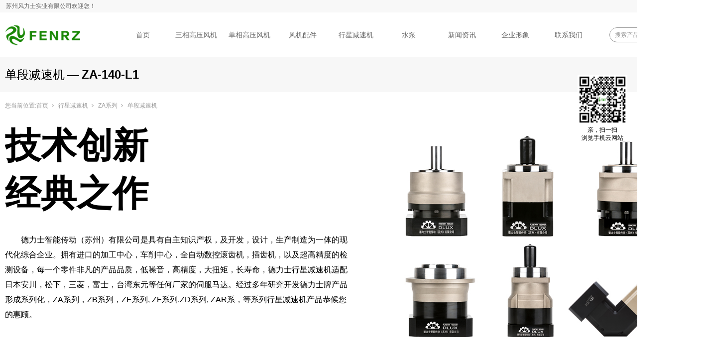

--- FILE ---
content_type: text/html; charset=utf-8
request_url: http://www.fenglishi.cn/ProductsStd_701.html
body_size: 16958
content:
<!DOCTYPE html>


<html lang="zh-cn" xmlns="http://www.w3.org/1999/xhtml">
<head spw="768">

<title>ZA-140-L1 - 单段减速机 - 苏州风力士实业有限公司</title> 
<meta name="description" content="德力士智能传动（苏州）有限公司是具有自主知识产权，及开发，设计，生产制造为一体的现代化综合企业。拥有进口的加工中心，车削中心，全自动数控滚齿机，插齿机，以及超高精度的检测设备，每一个零件非凡的产品品质，低噪音，高精度，大扭矩，长寿命，德力士行星减速机适配日本安川，松下，三菱，富士，台湾东元等任何厂家的..."/>
<meta name="keywords" content="ZA-140-L1,苏州风力士实业有限公司"/>


<meta charset="utf-8" />
<meta name="renderer" content="webkit"/>
<meta http-equiv="X-UA-Compatible" content="chrome=1"/>
<meta id="WebViewport" name="viewport" content="width=device-width, initial-scale=1.0, minimum-scale=1.0, maximum-scale=1.0, user-scalable=no, viewport-fit=cover, minimal-ui"/>
<meta name="format-detection" content="telephone=no,email=no"/>
<meta name="applicable-device" content="pc,mobile"/>
<meta http-equiv="Cache-Control" content="no-transform"/>
<script type="text/javascript">(function(){if(window.outerWidth>1024||!window.addEventListener){return;}
var w=document.getElementById('WebViewport');var dw=w.content;var em=true;function orientation(){if(window.orientation!=0){var width,scale;if(em){if(screen.width<767){return;}
width=767;scale=1.06;}else{width=1201;scale=0.65;}
w.content='width='+width+'px, initial-scale='+scale+', minimum-scale='+scale+', maximum-scale='+scale+', user-scalable=no, viewport-fit=cover, minimal-ui';}else{if(em){w.content=dw;}else{var scale=screen.width<=320?'0.25':'0.3';w.content='width=1200px, initial-scale='+scale+', minimum-scale='+scale+', maximum-scale=1.0, user-scalable=no, viewport-fit=cover, minimal-ui';}}}
this.addEventListener('orientationchange',function(){document.location.reload();});orientation();})();</script>
<link rel="stylesheet" data-name="productproperty.css" type="text/css" href="https://0.rc.xiniu.com/g3/M00/1A/CD/CgAH6F33NoGACKirAAAAS7SD-24786.css" />
<link rel="stylesheet" data-name="" type="text/css" href="https://1.rc.xiniu.com/js/pb/slick-1.8.0/slick.min.css" />
<link rel="stylesheet" id="respond_measure2" href="https://1.rc.xiniu.com/css/respond/site.respond.measure-tg-2.0.min.css"/><link rel="stylesheet" id="css__jslb_view" href="https://0.rc.xiniu.com/g4/M00/6A/2F/CgAG0mNR5_eAQ0EFAAF4GfKdUXI582.css?t=20221021085043"/><link rel="bookmark" href="/Images/logo.ico"/>
<link rel="shortcut icon" href="/Images/logo.ico"/>
<script type="text/javascript" id="visit" >var userAgent=navigator.userAgent;if(/MSIE\s+[5678]\./.test(userAgent)){location.href="/Admin/Design/Edition.html?type=2";};var _jtime=new Date();function jsLoad(){window.jLoad=new Date()-_jtime;}function jsError(){window.jLoad=-1;}
</script>

<script type="text/javascript" id="publicjs" src="https://1.rc.xiniu.com/js/pb/3/public.1.1.js" onload="jsLoad()" onerror="jsError()"></script>
<script type="text/javascript" data-name="导航滚动固定.js" src="https://0.rc.xiniu.com/g3/M00/97/3F/CgAH6F_PFW2AVCvfAAABQByJSNI3258.js"></script>
<script type="text/javascript">//风机配件部分一显示隐藏
$("#if18200757639649ce37034>div>div").hide().eq(0).show();
$("#if182005b8123a5653cada8>div>div").mouseenter(function(){
    $("#if18200757639649ce37034>div>div").hide().eq($(this).index()).show()
});

//风机配件部分二显示隐藏
$("#if1820097c4873fa45d1b0d>div>div").hide().eq(0).show();
$("#if1820005ba0c1d88cef734>div>div").mouseenter(function(){
    $("#if1820097c4873fa45d1b0d>div>div").hide().eq($(this).index()).show()
});

//风机配件部分三显示隐藏
$("#if18200ce504406972cfa07>div>div").hide().eq(0).show();
$("#if182004f3fe89d56663623>div>div").mouseenter(function(){
    $("#if18200ce504406972cfa07>div>div").hide().eq($(this).index()).show()
});</script>
<script type="text/javascript">
// 百度流量统计
var _hmt = _hmt || [];
(function() {
  var hm = document.createElement("script");
  hm.src = "https://hm.baidu.com/hm.js?7afca8ada09b2fd1252cbaa67bcc6b69";
  var s = document.getElementsByTagName("script")[0]; 
  s.parentNode.insertBefore(hm, s);
})();

</script>
</head>

<body class="xg_body">
<form method="get" action="#" Page="/jslb_view.aspx?id=701&nid=3&typeid=109" data-identify="02182182180145201200209202207204214203204014501982090" id="form1" data-ntype="1" data-ptype="4" NavigateId="3">


<div class="xg_header" id="xg_header" role="banner" includeId="header0414931861143099698">



<section class="xg_section  p1820mf1820-00003" id="sf1820-00003">
<div class="container p1820mf1820-000030001" id="cf1820-000030001">
<div class="row">
<div class="col-sm-10 col-lg-11"><div id="if18200ce9a04a0fad1e1ce" class="xg_html p1820mf1820-0ce9a04a0fad1e1ce"><p>苏州风力士实业有限公司欢迎您！</p></div>
</div>
<div class="col-sm-2 col-lg-1 p1820mf1820-0a1b35f4323d26b05"><div id="if1820001022478c426cdae" class="xg_html p1820mf1820-001022478c426cdae"><a href="http://en.fenglishi.cn" rel="nofollow" target="_self"><p>EN</p></a></div>
<div id="if182004ddad4f0bdafc91f" class="xg_html p1820mf1820-04ddad4f0bdafc91f"><a href="http://fenglishi.cn/" target="_blank"><p>中/</p></a></div>
</div></div></div></section>

<section class="xg_section  bregionauto" id="sf1820-00002">
<div class="container p1820mf1820-000020001" id="cf1820-000020001">
<div class="row" id="rf1820_00b1844e9d6b22e07">
<div class="col-sm-12 col-lg-2 p1820mf1820-041189a7dd6583fa8"><div class="xg_logo p1820mf1820-09c7b9eac72cb303e" logo="1"><h1><a href="/"><img data-src="/Images/logo.png?t=20221021085224" data-src-sm="/Images/m_logo.png?t=20221021085224" src="[data-uri]"  alt="单相高压风机厂家" title="苏州风力士实业有限公司" /></a></h1></div><div id="if1820074f3264a7e3bd1ad" class="xg_menu p1820mf1820-074f3264a7e3bd1ad" role="navigation"  data-droptype="0" data-mobileshoweffect="0" data-mobilelisttype="0"><ul class="xg_menuUl hidden-sm">
<li class="xg_menuLi1" home='1'><div class="xg_menuTitle1"><a class="xg_menuA1" href="/" target="_self">首页</a></div></li>
<li data-tid="10" class="xg_menuLi1"><div class="xg_menuTitle1"><a class="xg_menuA1" href="/ProductsSt_bbzx.html">三相高压风机</a></div>
<ul class="xg_menuUl2">
<li data-tid="78" class="xg_menuLi2"><div class="xg_menuTitle2"><a class="xg_menuA2" href="/ProductsSt_lbs.html">2PB系列高压风机</a></div></li>
<li data-tid="77" class="xg_menuLi2"><div class="xg_menuTitle2"><a class="xg_menuA2" href="/ProductsSt_lbe.html">4PB系类高压风机</a></div></li>
<li data-tid="90" class="xg_menuLi2"><div class="xg_menuTitle2"><a class="xg_menuA2" href="/ProductsSt_tbjl.html">拖泵系类</a></div></li></ul></li>
<li data-tid="12" class="xg_menuLi1"><div class="xg_menuTitle1"><a class="xg_menuA1" href="/ProductsSt_xbzx.html">单相高压风机 </a></div>
<ul class="xg_menuUl2">
<li data-tid="81" class="xg_menuLi2"><div class="xg_menuTitle2"><a class="xg_menuA2" href="/ProductsSt_lbs.html">2PB系类</a></div></li>
<li data-tid="80" class="xg_menuLi2"><div class="xg_menuTitle2"><a class="xg_menuA2" href="/ProductsSt_lbe.html">4PB系列</a></div></li></ul></li>
<li data-tid="13" class="xg_menuLi1"><div class="xg_menuTitle1"><a class="xg_menuA1" href="/ProductsSt_zxxf.html">风机配件</a></div>
<ul class="xg_menuUl2">
<li data-tid="84" class="xg_menuLi2"><div class="xg_menuTitle2"><a class="xg_menuA2" href="/ProductsSt_lbs.html">不锈钢消音器</a></div></li>
<li data-tid="83" class="xg_menuLi2"><div class="xg_menuTitle2"><a class="xg_menuA2" href="/ProductsSt_lbe.html">电源线</a></div></li>
<li data-tid="82" class="xg_menuLi2"><div class="xg_menuTitle2"><a class="xg_menuA2" href="/ProductsSt_lby.html">过滤器</a></div></li>
<li data-tid="93" class="xg_menuLi2"><div class="xg_menuTitle2"><a class="xg_menuA2" href="/ProductsSt_glt.html">过滤桶</a></div></li>
<li data-tid="94" class="xg_menuLi2"><div class="xg_menuTitle2"><a class="xg_menuA2" href="/ProductsSt_lgjsyf.html"> 铝合金释压阀</a></div></li>
<li data-tid="95" class="xg_menuLi2"><div class="xg_menuTitle2"><a class="xg_menuA2" href="/ProductsSt_slsyf.html">塑料释压阀</a></div></li>
<li data-tid="96" class="xg_menuLi2"><div class="xg_menuTitle2"><a class="xg_menuA2" href="/ProductsSt_3t.html">3通</a></div></li>
<li data-tid="97" class="xg_menuLi2"><div class="xg_menuTitle2"><a class="xg_menuA2" href="/ProductsSt_slgljt.html">塑料过滤接头</a></div></li>
<li data-tid="98" class="xg_menuLi2"><div class="xg_menuTitle2"><a class="xg_menuA2" href="/ProductsSt_slpgjk.html">塑料皮管接口</a></div></li>
<li data-tid="99" class="xg_menuLi2"><div class="xg_menuTitle2"><a class="xg_menuA2" href="/ProductsSt_bxgpgcsjk.html"> 不锈钢皮管单丝接口</a></div></li>
<li data-tid="100" class="xg_menuLi2"><div class="xg_menuTitle2"><a class="xg_menuA2" href="/ProductsSt_wszhjt.html"> 外丝转换接头</a></div></li>
<li data-tid="101" class="xg_menuLi2"><div class="xg_menuTitle2"><a class="xg_menuA2" href="/ProductsSt_yjflcfk.html">园接法兰（出风口）</a></div></li>
<li data-tid="102" class="xg_menuLi2"><div class="xg_menuTitle2"><a class="xg_menuA2" href="/ProductsSt_lwfl.html">螺纹法兰</a></div></li></ul></li>
<li data-tid="11" class="xg_menuLi1"><div class="xg_menuTitle1"><a class="xg_menuA1" href="/ProductsSt_pfmr.html">行星减速机</a></div>
<ul class="xg_menuUl2">
<li data-tid="103" class="xg_menuLi2"><div class="xg_menuTitle2"><a class="xg_menuA2" href="/ProductsSt_ZAjl.html">ZA系列</a></div></li>
<li data-tid="104" class="xg_menuLi2"><div class="xg_menuTitle2"><a class="xg_menuA2" href="/ProductsSt_ZBjl.html">ZB系列</a></div></li>
<li data-tid="105" class="xg_menuLi2"><div class="xg_menuTitle2"><a class="xg_menuA2" href="/ProductsSt_ZEjl.html"> ZE系列</a></div></li>
<li data-tid="106" class="xg_menuLi2"><div class="xg_menuTitle2"><a class="xg_menuA2" href="/ProductsSt_ZFjl.html">ZF系列</a></div></li>
<li data-tid="107" class="xg_menuLi2"><div class="xg_menuTitle2"><a class="xg_menuA2" href="/ProductsSt_ZDjl.html"> ZD系列</a></div></li>
<li data-tid="108" class="xg_menuLi2"><div class="xg_menuTitle2"><a class="xg_menuA2" href="/ProductsSt_ZARjl.html">ZAR系列</a></div></li></ul></li>
<li data-tid="126" class="xg_menuLi1"><div class="xg_menuTitle1"><a class="xg_menuA1" href="/ProductsSt_sb.html">水泵</a></div>
<ul class="xg_menuUl2">
<li data-tid="132" class="xg_menuLi2"><div class="xg_menuTitle2"><a class="xg_menuA2" href="/ProductsSt_clstlzyj.html">涌浪式推浪增氧机</a></div></li>
<li data-tid="131" class="xg_menuLi2"><div class="xg_menuTitle2"><a class="xg_menuA2" href="/ProductsSt_xlszyj.html">叶轮式增氧机</a></div></li>
<li data-tid="130" class="xg_menuLi2"><div class="xg_menuTitle2"><a class="xg_menuA2" href="/ProductsSt_xxfsbpsszyj.html">新型浮水泵喷水式增氧机</a></div></li>
<li data-tid="129" class="xg_menuLi2"><div class="xg_menuTitle2"><a class="xg_menuA2" href="/ProductsSt_scszyj.html">水车式增氧机</a></div></li>
<li data-tid="128" class="xg_menuLi2"><div class="xg_menuTitle2"><a class="xg_menuA2" href="/ProductsSt_sdsb.html">BYL变频叶轮式增氧机</a></div></li>
<li data-tid="127" class="xg_menuLi2"><div class="xg_menuTitle2"><a class="xg_menuA2" href="/ProductsSt_cdsb.html">浮水泵+喷水式增氧机</a></div></li></ul></li>
<li data-nid="3" class="xg_menuLi1"><div class="xg_menuTitle1"><a class="xg_menuA1" href="/ProductsStd.html" target="_self">产品介绍</a></div>
<ul class="xg_menuUl2">
<li data-tid="10" class="xg_menuLi2"><div class="xg_menuTitle2"><a class="xg_menuA2" href="/ProductsSt_bbzx.html">三相高压风机</a></div></li>
<li data-tid="12" class="xg_menuLi2"><div class="xg_menuTitle2"><a class="xg_menuA2" href="/ProductsSt_xbzx.html">单相高压风机 </a></div></li>
<li data-tid="13" class="xg_menuLi2"><div class="xg_menuTitle2"><a class="xg_menuA2" href="/ProductsSt_zxxf.html">风机配件</a></div></li>
<li data-tid="11" class="xg_menuLi2"><div class="xg_menuTitle2"><a class="xg_menuA2" href="/ProductsSt_pfmr.html">行星减速机</a></div></li>
<li data-tid="126" class="xg_menuLi2"><div class="xg_menuTitle2"><a class="xg_menuA2" href="/ProductsSt_sb.html">水泵</a></div></li></ul></li>
<li data-nid="2" class="xg_menuLi1"><div class="xg_menuTitle1"><a class="xg_menuA1" href="/NewsStd.html" target="_self">新闻资讯</a></div>
<ul class="xg_menuUl2">
<li data-tid="4" class="xg_menuLi2"><div class="xg_menuTitle2"><a class="xg_menuA2" href="/NewsSt_ppzx.html">品牌资讯</a></div></li>
<li data-tid="5" class="xg_menuLi2"><div class="xg_menuTitle2"><a class="xg_menuA2" href="/NewsSt_yyzx.html">应用资讯</a></div></li>
<li data-tid="143" class="xg_menuLi2"><div class="xg_menuTitle2"><a class="xg_menuA2" href="/NewsSt_kjzx.html">科技资讯</a></div></li></ul></li>
<li data-nid="1" class="xg_menuLi1"><div class="xg_menuTitle1"><a class="xg_menuA1" href="/AboutStd.html" target="_self" rel="nofollow">企业形象</a></div></li>
<li data-nid="7" class="xg_menuLi1"><div class="xg_menuTitle1"><a class="xg_menuA1" href="/ContactStd.html" target="_self" rel="nofollow">联系我们</a></div></li></ul><div class="xg_menuMobile hidden-lg"><div class="xg_memu_btn"></div><div class="xg_menuPanel"><div class="xg_menuShade"></div></div></div></div>
</div>
<div class="col-sm-12 col-lg-10">
<div class="row hidden-sm" id="rf1820_0861169c11453cc8d">
<div class="col-sm-12 col-lg-10"><div id="if18200aeb12c3c94bbb479" class="xg_menu p1820mf1820-0aeb12c3c94bbb479" role="navigation"  data-droptype="1" data-mobileshoweffect="0" data-mobilelisttype="0"><ul class="xg_menuUl hidden-sm">
<li class="xg_menuLi1" home='1'><div class="xg_menuTitle1"><a class="xg_menuA1" href="/" target="_self">首页</a></div></li>
<li data-tid="10" class="xg_menuLi1"><div class="xg_menuTitle1"><a class="xg_menuA1" href="/ProductsSt_bbzx.html">三相高压风机</a></div></li>
<li data-tid="12" class="xg_menuLi1"><div class="xg_menuTitle1"><a class="xg_menuA1" href="/ProductsSt_xbzx.html">单相高压风机 </a></div></li>
<li data-tid="13" class="xg_menuLi1"><div class="xg_menuTitle1"><a class="xg_menuA1" href="/ProductsSt_zxxf.html">风机配件</a></div></li>
<li data-tid="11" class="xg_menuLi1"><div class="xg_menuTitle1"><a class="xg_menuA1" href="/ProductsSt_pfmr.html">行星减速机</a></div></li>
<li data-tid="126" class="xg_menuLi1"><div class="xg_menuTitle1"><a class="xg_menuA1" href="/ProductsSt_sb.html">水泵</a></div></li>
<li data-nid="3" class="xg_menuLi1"><div class="xg_menuTitle1"><a class="xg_menuA1" href="/ProductsStd.html" target="_self">产品介绍</a></div></li>
<li data-nid="2" class="xg_menuLi1"><div class="xg_menuTitle1"><a class="xg_menuA1" href="/NewsStd.html" target="_self">新闻资讯</a></div></li>
<li data-nid="1" class="xg_menuLi1"><div class="xg_menuTitle1"><a class="xg_menuA1" href="/AboutStd.html" target="_self" rel="nofollow">企业形象</a></div></li>
<li data-nid="7" class="xg_menuLi1"><div class="xg_menuTitle1"><a class="xg_menuA1" href="/ContactStd.html" target="_self" rel="nofollow">联系我们</a></div></li></ul><div class="xg_menuMobile hidden-lg"><div class="xg_memu_btn"></div><div class="xg_menuPanel"><div class="xg_menuShade"></div></div></div><div class="xg_dropdownlist"><div class="xg_navi_template p1820mf1820-0977e47fb9b6f936e"  data-rid="10">
<div class="row">
<div class="col-sm-12 col-lg-12 p1820mf1820-0dc1d9d487dd6a42e">
<div class="row">
<div class="col-sm-12 col-lg-12 p1820mf1820-0e433450a8ea855ef">
<div class="row">
<div class="col-sm-4 col-lg-4 p1820mf1820-0f6bdae844ad70b10">
<div class="row">
<div class="col-sm-12 col-lg-4 p1820mf1820-0033d90471d843e34"><div class="xg_img p1820mf1820-0053fac11b064c9f9"><img data-src="https://0.rc.xiniu.com/g3/M00/44/9A/CgAH516yeYWADNUlAAI0ZxsNKe0151.png" alt="2PB系列高压风机" title="2PB系列高压风机" /></div>
</div>
<div class="col-sm-12 col-lg-7 p1820mf1820-0f3c0374cc780702f"><div class="xg_text p1820mf1820-0a556b6a3ed88e11e"><a href="/ProductsSt_lbs.html" target="_self"><span>2PB系列高压风机</span></a></div>
<div id="if1820042bcda13cf1d34a5" class="xg_list p1820mf1820-042bcda13cf1d34a5" data-nid="3" data-ntype="1" data-dtype="2"><div class="data_row row"><div class="data_col col-lg-12 col-sm-4">
<div class="row">
<div class="col-sm-12 col-lg-12"><div class="xg_text p1820mf1820-09ddab9753292badd" data-anids="466,467"><a href="/ProductsSt_cdfj.html" target="_self"><span>单段风机 </span></a></div>
</div></div></div>
<div class="data_col col-lg-12 col-sm-4">
<div class="row">
<div class="col-sm-12 col-lg-12"><div class="xg_text p1820mf1820-09ddab9753292badd" data-anids="466,467"><a href="/ProductsSt_sdfj.html" target="_self"><span>双段风机</span></a></div>
</div></div></div>
</div></div>
</div>
<div class="col-sm-12 col-lg-1"><div id="if182005db8f5e34c1827d2" class="xg_html p1820mf1820-05db8f5e34c1827d2"><p><br></p></div>
</div></div></div>
<div class="col-sm-4 col-lg-4 p1820mf1820-0b78760bdd9314082">
<div class="row">
<div class="col-sm-12 col-lg-4 p1820mf1820-01c5370882761eb2b"><div class="xg_img p1820mf1820-02ab78253d58e0157"><img data-src="https://0.rc.xiniu.com/g3/M00/15/B7/CgAH6F3nU1-AVQeLAALDzonlSWQ008.png" alt="4PB系类高压风机" title="4PB系类高压风机" /></div>
</div>
<div class="col-sm-12 col-lg-7 p1820mf1820-09c7fcbf68050a26c"><div class="xg_text p1820mf1820-0f23ec26d85122966"><a href="/ProductsSt_lbe.html" target="_self"><span>4PB系类高压风机</span></a></div>
<div id="if18200305526b52405256c" class="xg_list p1820mf1820-0305526b52405256c" data-nid="3" data-ntype="1" data-dtype="2"><div class="data_row row"><div class="data_col col-lg-12 col-sm-4">
<div class="row">
<div class="col-sm-12 col-lg-12"><div class="xg_text p1820mf1820-062f197006a319afb" data-anids="470,471"><a href="/ProductsSt_cdfj.html" target="_self"><span>单段风机</span></a></div>
</div></div></div>
<div class="data_col col-lg-12 col-sm-4">
<div class="row">
<div class="col-sm-12 col-lg-12"><div class="xg_text p1820mf1820-062f197006a319afb" data-anids="470,471"><a href="/ProductsSt_sdfj.html" target="_self"><span>双段风机</span></a></div>
</div></div></div>
<div class="data_col col-lg-12 col-sm-4">
<div class="row">
<div class="col-sm-12 col-lg-12"><div class="xg_text p1820mf1820-062f197006a319afb" data-anids="470,471"><a href="/ProductsSt_sdfj.html" target="_self"><span>三段风机 </span></a></div>
</div></div></div>
</div></div>
</div>
<div class="col-sm-12 col-lg-1"><div id="if182002967aaf5210c7b68" class="xg_html p1820mf1820-02967aaf5210c7b68"><p><br></p></div>
</div></div></div>
<div class="col-sm-4 col-lg-4">
<div class="row">
<div class="col-sm-12 col-lg-4 p1820mf1820-0be830c245b8b0aeb"><div class="xg_img p1820mf1820-0ae742d31ba0b9554"><img data-src="https://0.rc.xiniu.com/g3/M00/15/B5/CgAH6F3nUtSAelhYAAFYQsrK7GY266.png" alt="拖泵系类" title="拖泵系类" /></div>
</div>
<div class="col-sm-12 col-lg-7 p1820mf1820-067bcbb2cd12d0425"><div class="xg_text p1820mf1820-0ee9d957cc10ad88e"><a href="/ProductsSt_tbjl.html" target="_self"><span>拖泵系类</span></a></div>
<div id="if18200ac643a7ae44de5aa" class="xg_list p1820mf1820-0ac643a7ae44de5aa" data-nid="3" data-ntype="1" data-dtype="2"><div class="data_row row"><div class="data_col col-lg-12 col-sm-4">
<div class="row">
<div class="col-sm-12 col-lg-12"><div class="xg_text p1820mf1820-0ea2577d2c71a9d4b"><a href="/ProductsSt_2PBcdpds.html" target="_self"><span>2PB单段皮带式</span></a></div>
</div></div></div>
<div class="data_col col-lg-12 col-sm-4">
<div class="row">
<div class="col-sm-12 col-lg-12"><div class="xg_text p1820mf1820-0ea2577d2c71a9d4b"><a href="/ProductsSt_2PBsdpds.html" target="_self"><span>2PB双段皮带式</span></a></div>
</div></div></div>
</div></div>
</div>
<div class="col-sm-12 col-lg-1"><div id="if182008a84dbb37ae95593" class="xg_html p1820mf1820-08a84dbb37ae95593"><p><br></p></div>
</div></div></div></div></div></div></div></div></div><div class="xg_navi_template p1820mf1820-0faa1a09db485b83a"  data-rid="12">
<div class="row">
<div class="col-sm-12 col-lg-12 p1820mf1820-0a3e8ab30c9a87e52">
<div class="row">
<div class="col-sm-12 col-lg-12 p1820mf1820-0c8a765d2fa3ff95d">
<div class="row">
<div class="col-sm-4 col-lg-4 p1820mf1820-02f5dcee1633b6435">
<div class="row">
<div class="col-sm-12 col-lg-4 p1820mf1820-07e838a50125e7abd"><div class="xg_img p1820mf1820-0f1d5f02ff1e28cee"><img data-src="https://0.rc.xiniu.com/g3/M00/44/9A/CgAH516yeYWADNUlAAI0ZxsNKe0151.png" alt="2PB系列高压风机" title="2PB系列高压风机" /></div>
</div>
<div class="col-sm-12 col-lg-7 p1820mf1820-01c93fc98f4096245"><div class="xg_text p1820mf1820-05e68fb47145ef784"><a href="/ProductsSt_lbs.html" target="_self"><span>2PB系类</span></a></div>
<div id="if18200842c0ae3aabf5e4a" class="xg_list p1820mf1820-0842c0ae3aabf5e4a" data-nid="3" data-ntype="1" data-dtype="2"><div class="data_row row"><div class="data_col col-lg-12 col-sm-4">
<div class="row">
<div class="col-sm-12 col-lg-12"><div class="xg_text p1820mf1820-0248ff0b3d75f5877"><a href="/ProductsSt_cdfj.html" target="_self"><span>单段风机</span></a></div>
</div></div></div>
<div class="data_col col-lg-12 col-sm-4">
<div class="row">
<div class="col-sm-12 col-lg-12"><div class="xg_text p1820mf1820-0248ff0b3d75f5877"><a href="/ProductsSt_sdfj.html" target="_self"><span>双段风机</span></a></div>
</div></div></div>
</div></div>
</div>
<div class="col-sm-12 col-lg-1"><div id="if1820004a97d1e8cc78b30" class="xg_html p1820mf1820-004a97d1e8cc78b30"><p><br></p></div>
</div></div></div>
<div class="col-sm-4 col-lg-4 p1820mf1820-074de80737f7fd837">
<div class="row">
<div class="col-sm-12 col-lg-4 p1820mf1820-0e9681a1b64b71bf3"><div class="xg_img p1820mf1820-07577093f0e98aa75"><img data-src="https://0.rc.xiniu.com/g3/M00/15/B7/CgAH6F3nU1-AVQeLAALDzonlSWQ008.png" alt="4PB系类高压风机" title="4PB系类高压风机" /></div>
</div>
<div class="col-sm-12 col-lg-7 p1820mf1820-02f049d1084d7ef27"><div class="xg_text p1820mf1820-003419f65d9177d9f"><a href="/ProductsSt_lbe.html" target="_self"><span>4PB系列</span></a></div>
<div id="if18200b43502f54d61668b" class="xg_list p1820mf1820-0b43502f54d61668b" data-nid="3" data-ntype="1" data-dtype="2"><div class="data_row row"><div class="data_col col-lg-12 col-sm-4">
<div class="row">
<div class="col-sm-12 col-lg-12"><div class="xg_text p1820mf1820-0edbdcb3dbed6ab8a"><a href="/ProductsSt_cdfj.html" target="_self"><span>单段风机</span></a></div>
</div></div></div>
<div class="data_col col-lg-12 col-sm-4">
<div class="row">
<div class="col-sm-12 col-lg-12"><div class="xg_text p1820mf1820-0edbdcb3dbed6ab8a"><a href="/ProductsSt_sdfj.html" target="_self"><span>双段风机</span></a></div>
</div></div></div>
</div></div>
</div>
<div class="col-sm-12 col-lg-1"><div id="if182001644617ddee528dc" class="xg_html p1820mf1820-01644617ddee528dc"><p><br></p></div>
</div></div></div>
<div class="col-sm-4 col-lg-4"></div></div></div></div></div></div></div><div class="xg_navi_template p1820mf1820-050b9cd65fa675f3b"  data-rid="2">
<div class="row">
<div class="col-sm-12 col-lg-12 p1820mf1820-04d5ed236be59f995">
<div class="row">
<div class="col-sm-12 col-lg-4 p1820mf1820-0bb0344c5a86e35c8"></div>
<div class="col-sm-12 col-lg-4"><div id="if1820022fd9c2abbbe206a" class="xg_list p1820mf1820-022fd9c2abbbe206a" data-nid="2" data-ntype="2" data-dtype="2"><div class="data_row row"><div class="data_col col-lg-4 col-sm-6">
<div class="row">
<div class="col-sm-12 col-lg-12"><div class="xg_text p1820mf1820-0ec1c35872730499b" data-event="2" data-eventid="f1820-0ec1c35872730499b" data-anids="462,463"><a href="/NewsSt_ppzx.html" target="_self"><span>品牌资讯</span></a></div>
</div></div></div>
<div class="data_col col-lg-4 col-sm-6">
<div class="row">
<div class="col-sm-12 col-lg-12"><div class="xg_text p1820mf1820-0ec1c35872730499b" data-event="2" data-eventid="f1820-0ec1c35872730499b" data-anids="462,463"><a href="/NewsSt_yyzx.html" target="_self"><span>应用资讯</span></a></div>
</div></div></div>
<div class="data_col col-lg-4 col-sm-6">
<div class="row">
<div class="col-sm-12 col-lg-12"><div class="xg_text p1820mf1820-0ec1c35872730499b" data-event="2" data-eventid="f1820-0ec1c35872730499b" data-anids="462,463"><a href="/NewsSt_kjzx.html" target="_self"><span>科技资讯</span></a></div>
</div></div></div>
</div></div>
</div>
<div class="col-sm-12 col-lg-4"></div></div></div></div></div><div class="xg_navi_template p1820mf1820-0339be65d6024b600"  data-rid="3">
<div class="row">
<div class="col-sm-12 col-lg-12 p1820mf1820-0e31e79a4a8e4fb1c">
<div class="row">
<div class="col-sm-12 col-lg-12 p1820mf1820-0516ce4caeff50e10">
<div class="row">
<div class="col-sm-4 col-lg-4 p1820mf1820-077fd6986236586f9">
<div class="row">
<div class="col-sm-12 col-lg-4 p1820mf1820-03a5f571ba92a20cf"><div class="xg_img p1820mf1820-020dad4774a20dba5"><img data-src="https://0.rc.xiniu.com/g3/M00/44/9A/CgAH516yeYWADNUlAAI0ZxsNKe0151.png" alt="2PB系列高压风机" title="2PB系列高压风机" /></div>
</div>
<div class="col-sm-12 col-lg-7 p1820mf1820-0656797ff59129e0a"><div class="xg_text p1820mf1820-0215b9bde596b5fff"><span>2PB系列高压风机</span></div>
<div id="if18200b881cdf1dde9a9e7" class="xg_list p1820mf1820-0b881cdf1dde9a9e7" data-nid="3" data-ntype="1" data-dtype="2"><div class="data_row row"><div class="data_col col-lg-12 col-sm-4">
<div class="row">
<div class="col-sm-12 col-lg-12"><div class="xg_text p1820mf1820-0dab87d75daab930e"><span>单段风机 </span></div>
</div></div></div>
<div class="data_col col-lg-12 col-sm-4">
<div class="row">
<div class="col-sm-12 col-lg-12"><div class="xg_text p1820mf1820-0dab87d75daab930e"><span>双段风机</span></div>
</div></div></div>
</div></div>
</div>
<div class="col-sm-12 col-lg-1"><div id="if18200083b6d5de75666b9" class="xg_html p1820mf1820-0083b6d5de75666b9"><p><br></p></div>
</div></div></div>
<div class="col-sm-4 col-lg-4 p1820mf1820-0b950d1d484b1b922">
<div class="row">
<div class="col-sm-12 col-lg-4 p1820mf1820-0252e9a242ff0b729"><div class="xg_img p1820mf1820-0679b2d38504d1926"><img data-src="https://0.rc.xiniu.com/g3/M00/15/B7/CgAH6F3nU1-AVQeLAALDzonlSWQ008.png" alt="4PB系类高压风机" title="4PB系类高压风机" /></div>
</div>
<div class="col-sm-12 col-lg-7 p1820mf1820-001889d971f90b5be"><div class="xg_text p1820mf1820-0b6f4e0baee7964ec"><span>4PB系类高压风机</span></div>
<div id="if182000cf2893983b253a6" class="xg_list p1820mf1820-00cf2893983b253a6" data-nid="3" data-ntype="1" data-dtype="2"><div class="data_row row"><div class="data_col col-lg-12 col-sm-4">
<div class="row">
<div class="col-sm-12 col-lg-12"><div class="xg_text p1820mf1820-0ab2139b50bd33618"><span>单段风机</span></div>
</div></div></div>
<div class="data_col col-lg-12 col-sm-4">
<div class="row">
<div class="col-sm-12 col-lg-12"><div class="xg_text p1820mf1820-0ab2139b50bd33618"><span>双段风机</span></div>
</div></div></div>
<div class="data_col col-lg-12 col-sm-4">
<div class="row">
<div class="col-sm-12 col-lg-12"><div class="xg_text p1820mf1820-0ab2139b50bd33618"><span>三段风机 </span></div>
</div></div></div>
</div></div>
</div>
<div class="col-sm-12 col-lg-1"><div id="if18200bdeb4a21f2f7d91b" class="xg_html p1820mf1820-0bdeb4a21f2f7d91b"><p><br></p></div>
</div></div></div>
<div class="col-sm-4 col-lg-4">
<div class="row">
<div class="col-sm-12 col-lg-4 p1820mf1820-0a4487ba326d0fd93"><div class="xg_img p1820mf1820-003f9a476922226a0"><img data-src="https://0.rc.xiniu.com/g3/M00/15/B7/CgAH6F3nU1-AVQeLAALDzonlSWQ008.png" alt="4PB系类高压风机" title="4PB系类高压风机" /></div>
</div>
<div class="col-sm-12 col-lg-7 p1820mf1820-0d2538e880dcd2c2d"><div class="xg_text p1820mf1820-012b220f07e8c906b"><span>拖泵系类</span></div>
<div id="if182004b7accfa05856005" class="xg_list p1820mf1820-04b7accfa05856005" data-nid="3" data-ntype="1" data-dtype="2"><div class="data_row row"><div class="data_col col-lg-12 col-sm-4">
<div class="row">
<div class="col-sm-12 col-lg-12"><div class="xg_text p1820mf1820-0e82e0a0b14fa6f03"><span>2PB单段皮带式</span></div>
</div></div></div>
<div class="data_col col-lg-12 col-sm-4">
<div class="row">
<div class="col-sm-12 col-lg-12"><div class="xg_text p1820mf1820-0e82e0a0b14fa6f03"><span>2PB双段皮带式</span></div>
</div></div></div>
</div></div>
</div>
<div class="col-sm-12 col-lg-1"><div id="if18200e54304c32a31b6fd" class="xg_html p1820mf1820-0e54304c32a31b6fd"><p><br></p></div>
</div></div></div></div></div></div></div></div></div><div class="xg_navi_template p1820mf1820-03582549bc9a083a8"  data-rid="13">
<div class="row">
<div class="col-sm-12 col-lg-12 p1820mf1820-067bb68da4318ad42">
<div class="row">
<div class="col-sm-12 col-lg-12 p1820mf1820-067408e94f0cb6f5b">
<div class="row">
<div class="col-sm-12 col-lg-12 p1820mf1820-09302986c4e85f21e">
<div class="row">
<div class="col-sm-4 col-lg-4 p1820mf1820-060a335e65135e3fa">
<div class="row">
<div class="col-sm-12 col-lg-4 p1820mf1820-045b2553d4853d68d"><div id="if18200757639649ce37034" class="xg_list p1820mf1820-0757639649ce37034" data-nid="3" data-ntype="1" data-dtype="2"><div class="data_row row"><div class="data_col col-lg-12 col-sm-6">
<div class="row">
<div class="col-sm-12 col-lg-12"><div class="xg_img p1820mf1820-0b95095606ee56272"><img data-src="https://0.rc.xiniu.com/g3/M00/15/FE/CgAH6F3oXF-AR1WOAAE32blTgmA163.png" alt="不锈钢消音器" title="不锈钢消音器" /></div>
</div></div></div>
<div class="data_col col-lg-12 col-sm-6">
<div class="row">
<div class="col-sm-12 col-lg-12"><div class="xg_img p1820mf1820-0b95095606ee56272"><img data-src="https://0.rc.xiniu.com/g3/M00/16/18/CgAH6F3odF2AZQGxAABHap2y_ng932.jpg" alt="电源线" title="电源线" /></div>
</div></div></div>
<div class="data_col col-lg-12 col-sm-6">
<div class="row">
<div class="col-sm-12 col-lg-12"><div class="xg_img p1820mf1820-0b95095606ee56272"><img data-src="https://0.rc.xiniu.com/g3/M00/16/1B/CgAH6F3odmyAaFTsAABZc0JiYzU729.jpg" alt="过滤器" title="过滤器" /></div>
</div></div></div>
<div class="data_col col-lg-12 col-sm-6">
<div class="row">
<div class="col-sm-12 col-lg-12"><div class="xg_img p1820mf1820-0b95095606ee56272"><img data-src="https://0.rc.xiniu.com/g3/M00/16/1D/CgAH6F3od3GAO0aqAABbGNXdQro119.jpg" alt="过滤桶" title="过滤桶" /></div>
</div></div></div>
</div></div>
</div>
<div class="col-sm-12 col-lg-7 p1820mf1820-05d0974b50ffe4936"><div id="if182005b8123a5653cada8" class="xg_list p1820mf1820-05b8123a5653cada8" data-nid="3" data-ntype="1" data-dtype="2"><div class="data_row row"><div class="data_col col-lg-12 col-sm-4">
<div class="row">
<div class="col-sm-12 col-lg-12"><div class="xg_text p1820mf1820-05fafe6ad9ef9246a" data-anids="492,493"><a href="/ProductsSt_lbs.html" target="_self"><span>不锈钢消音器</span></a></div>
</div></div></div>
<div class="data_col col-lg-12 col-sm-4">
<div class="row">
<div class="col-sm-12 col-lg-12"><div class="xg_text p1820mf1820-05fafe6ad9ef9246a" data-anids="492,493"><a href="/ProductsSt_lbe.html" target="_self"><span>电源线</span></a></div>
</div></div></div>
<div class="data_col col-lg-12 col-sm-4">
<div class="row">
<div class="col-sm-12 col-lg-12"><div class="xg_text p1820mf1820-05fafe6ad9ef9246a" data-anids="492,493"><a href="/ProductsSt_lby.html" target="_self"><span>过滤器</span></a></div>
</div></div></div>
<div class="data_col col-lg-12 col-sm-4">
<div class="row">
<div class="col-sm-12 col-lg-12"><div class="xg_text p1820mf1820-05fafe6ad9ef9246a" data-anids="492,493"><a href="/ProductsSt_glt.html" target="_self"><span>过滤桶</span></a></div>
</div></div></div>
</div></div>
</div>
<div class="col-sm-12 col-lg-1"><div id="if18200ff549bad5c915b0c" class="xg_html p1820mf1820-0ff549bad5c915b0c"><p><br></p></div>
</div></div></div>
<div class="col-sm-4 col-lg-4 p1820mf1820-0cc20d93abe6c1f9d">
<div class="row">
<div class="col-sm-12 col-lg-4 p1820mf1820-058f3f936ebdf9271"><div id="if1820097c4873fa45d1b0d" class="xg_list p1820mf1820-097c4873fa45d1b0d" data-nid="3" data-ntype="1" data-dtype="2"><div class="data_row row"><div class="data_col col-lg-12 col-sm-6">
<div class="row">
<div class="col-sm-12 col-lg-12"><div class="xg_img p1820mf1820-0332bd8d48b49525a"><img data-src="https://0.rc.xiniu.com/g3/M00/16/2E/CgAH6F3onCOAYQg9AAA3UGlxEIY154.jpg" alt=" 铝合金释压阀" title=" 铝合金释压阀" /></div>
</div></div></div>
<div class="data_col col-lg-12 col-sm-6">
<div class="row">
<div class="col-sm-12 col-lg-12"><div class="xg_img p1820mf1820-0332bd8d48b49525a"><img data-src="https://0.rc.xiniu.com/g3/M00/16/31/CgAH6F3ooE6AJX-4AAA_g_RBlTQ223.jpg" alt="塑料释压阀" title="塑料释压阀" /></div>
</div></div></div>
<div class="data_col col-lg-12 col-sm-6">
<div class="row">
<div class="col-sm-12 col-lg-12"><div class="xg_img p1820mf1820-0332bd8d48b49525a"><img data-src="https://0.rc.xiniu.com/g3/M00/16/14/CgAH6F3ocTGAJx2gAAPIcjmnamA684.png" alt="3通" title="3通" /></div>
</div></div></div>
<div class="data_col col-lg-12 col-sm-6">
<div class="row">
<div class="col-sm-12 col-lg-12"><div class="xg_img p1820mf1820-0332bd8d48b49525a"><img data-src="https://0.rc.xiniu.com/g3/M00/16/2F/CgAH6F3onc6AZM-YAAA8OyRfttc946.jpg" alt="塑料过滤接头" title="塑料过滤接头" /></div>
</div></div></div>
</div></div>
</div>
<div class="col-sm-12 col-lg-7 p1820mf1820-0c262fb9acb1d7f5a"><div id="if1820005ba0c1d88cef734" class="xg_list p1820mf1820-005ba0c1d88cef734" data-nid="3" data-ntype="1" data-dtype="2"><div class="data_row row"><div class="data_col col-lg-12 col-sm-4">
<div class="row">
<div class="col-sm-12 col-lg-12"><div class="xg_text p1820mf1820-03dc24bf0ed2b16d9" data-anids="494,495"><a href="/ProductsSt_lgjsyf.html" target="_self"><span> 铝合金释压阀</span></a></div>
</div></div></div>
<div class="data_col col-lg-12 col-sm-4">
<div class="row">
<div class="col-sm-12 col-lg-12"><div class="xg_text p1820mf1820-03dc24bf0ed2b16d9" data-anids="494,495"><a href="/ProductsSt_slsyf.html" target="_self"><span>塑料释压阀</span></a></div>
</div></div></div>
<div class="data_col col-lg-12 col-sm-4">
<div class="row">
<div class="col-sm-12 col-lg-12"><div class="xg_text p1820mf1820-03dc24bf0ed2b16d9" data-anids="494,495"><a href="/ProductsSt_3t.html" target="_self"><span>3通</span></a></div>
</div></div></div>
<div class="data_col col-lg-12 col-sm-4">
<div class="row">
<div class="col-sm-12 col-lg-12"><div class="xg_text p1820mf1820-03dc24bf0ed2b16d9" data-anids="494,495"><a href="/ProductsSt_slgljt.html" target="_self"><span>塑料过滤接头</span></a></div>
</div></div></div>
</div></div>
</div>
<div class="col-sm-12 col-lg-1"><div id="if1820094a4ae3d5970512a" class="xg_html p1820mf1820-094a4ae3d5970512a"><p><br></p></div>
</div></div></div>
<div class="col-sm-4 col-lg-4">
<div class="row">
<div class="col-sm-12 col-lg-4 p1820mf1820-0624fa4abf3ea2612"><div id="if18200ce504406972cfa07" class="xg_list p1820mf1820-0ce504406972cfa07" data-nid="3" data-ntype="1" data-dtype="2"><div class="data_row row"><div class="data_col col-lg-12 col-sm-6">
<div class="row">
<div class="col-sm-12 col-lg-12"><div class="xg_img p1820mf1820-047409a0c9d38b678"><img data-src="https://0.rc.xiniu.com/g3/M00/16/30/CgAH6F3ontKAem5QAAAulSTLS6M138.jpg" alt="塑料皮管接口" title="塑料皮管接口" /></div>
</div></div></div>
<div class="data_col col-lg-12 col-sm-6">
<div class="row">
<div class="col-sm-12 col-lg-12"><div class="xg_img p1820mf1820-047409a0c9d38b678"><img data-src="https://0.rc.xiniu.com/g3/M00/16/16/CgAH6F3ocqmAffWiAAOr6q10IQE322.png" alt=" 不锈钢皮管单丝接口" title=" 不锈钢皮管单丝接口" /></div>
</div></div></div>
<div class="data_col col-lg-12 col-sm-6">
<div class="row">
<div class="col-sm-12 col-lg-12"><div class="xg_img p1820mf1820-047409a0c9d38b678"><img data-src="https://0.rc.xiniu.com/g3/M00/16/34/CgAH6F3oowiAN_bVAABIqUPpWZE213.jpg" alt=" 外丝转换接头" title=" 外丝转换接头" /></div>
</div></div></div>
<div class="data_col col-lg-12 col-sm-6">
<div class="row">
<div class="col-sm-12 col-lg-12"><div class="xg_img p1820mf1820-047409a0c9d38b678"><img data-src="https://0.rc.xiniu.com/g3/M00/16/37/CgAH6F3opKyAMsnBAABKU2M3qqM021.jpg" alt="园接法兰（出风口）" title="园接法兰（出风口）" /></div>
</div></div></div>
<div class="data_col col-lg-12 col-sm-6">
<div class="row">
<div class="col-sm-12 col-lg-12"><div class="xg_img p1820mf1820-047409a0c9d38b678"><img data-src="https://0.rc.xiniu.com/g3/M00/16/28/CgAH6F3ol2yAfH1yAAB_gJ_rB6k995.jpg" alt="螺纹法兰" title="螺纹法兰" /></div>
</div></div></div>
</div></div>
</div>
<div class="col-sm-12 col-lg-7 p1820mf1820-0a677d72a0252a257"><div id="if182004f3fe89d56663623" class="xg_list p1820mf1820-04f3fe89d56663623" data-nid="3" data-ntype="1" data-dtype="2"><div class="data_row row"><div class="data_col col-lg-12 col-sm-4">
<div class="row">
<div class="col-sm-12 col-lg-12"><div class="xg_text p1820mf1820-021ccc35143eb43de"><a href="/ProductsSt_slpgjk.html" target="_self"><span>塑料皮管接口</span></a></div>
</div></div></div>
<div class="data_col col-lg-12 col-sm-4">
<div class="row">
<div class="col-sm-12 col-lg-12"><div class="xg_text p1820mf1820-021ccc35143eb43de"><a href="/ProductsSt_bxgpgcsjk.html" target="_self"><span> 不锈钢皮管单丝接口</span></a></div>
</div></div></div>
<div class="data_col col-lg-12 col-sm-4">
<div class="row">
<div class="col-sm-12 col-lg-12"><div class="xg_text p1820mf1820-021ccc35143eb43de"><a href="/ProductsSt_wszhjt.html" target="_self"><span> 外丝转换接头</span></a></div>
</div></div></div>
<div class="data_col col-lg-12 col-sm-4">
<div class="row">
<div class="col-sm-12 col-lg-12"><div class="xg_text p1820mf1820-021ccc35143eb43de"><a href="/ProductsSt_yjflcfk.html" target="_self"><span>园接法兰（出风口）</span></a></div>
</div></div></div>
<div class="data_col col-lg-12 col-sm-4">
<div class="row">
<div class="col-sm-12 col-lg-12"><div class="xg_text p1820mf1820-021ccc35143eb43de"><a href="/ProductsSt_lwfl.html" target="_self"><span>螺纹法兰</span></a></div>
</div></div></div>
</div></div>
</div>
<div class="col-sm-12 col-lg-1"><div id="if182001f3258309a2eb667" class="xg_html p1820mf1820-01f3258309a2eb667"><p><br></p></div>
</div></div></div></div></div></div></div></div></div></div></div><div class="xg_navi_template p1820mf1820-0bc957e2299c578be"  data-rid="11">
<div class="row">
<div class="col-sm-12 col-lg-12 p1820mf1820-0164d16f59c43328f">
<div class="row">
<div class="col-sm-12 col-lg-12 p1820mf1820-0a2e2855550f0e141">
<div class="row">
<div class="col-sm-4 col-lg-4 p1820mf1820-076d58e051b0b6b8b">
<div class="row">
<div class="col-sm-12 col-lg-4 p1820mf1820-0342e554fbfe2903e"><div class="xg_img p1820mf1820-0f17e8f06efad6e02"><img data-src="https://0.rc.xiniu.com/g3/M00/16/F7/CgAH513rDuOADe4aAABLdO9K8h8766.jpg" alt="ZA系列" title="ZA系列" /></div>
</div>
<div class="col-sm-12 col-lg-7 p1820mf1820-050942ee39ebf6bf1"><div class="xg_text p1820mf1820-04d1b62302fd1ae90"><a href="/ProductsSt_ZAjl.html" target="_self"><span>ZA系列</span></a></div>
<div id="if1820004077e225b1c3f44" class="xg_list p1820mf1820-004077e225b1c3f44" data-nid="3" data-ntype="1" data-dtype="2"><div class="data_row row"><div class="data_col col-lg-12 col-sm-4">
<div class="row">
<div class="col-sm-12 col-lg-12"><div class="xg_text p1820mf1820-0e7acd7bbc03942f0" data-anids="472,473"><a href="/ProductsSt_cdjsj.html" target="_self"><span>单段减速机</span></a></div>
</div></div></div>
<div class="data_col col-lg-12 col-sm-4">
<div class="row">
<div class="col-sm-12 col-lg-12"><div class="xg_text p1820mf1820-0e7acd7bbc03942f0" data-anids="472,473"><a href="/ProductsSt_sdjsj.html" target="_self"><span>双段减速机</span></a></div>
</div></div></div>
</div></div>
</div>
<div class="col-sm-12 col-lg-1"><div id="if182001d32636f89102922" class="xg_html p1820mf1820-01d32636f89102922"><p><br></p></div>
</div></div></div>
<div class="col-sm-4 col-lg-4 p1820mf1820-063ba63f6add8d7e3">
<div class="row">
<div class="col-sm-12 col-lg-4 p1820mf1820-0577367f6c7313bd1"><div class="xg_img p1820mf1820-061f850d3a4e8bf7f"><img data-src="https://0.rc.xiniu.com/g3/M00/16/F7/CgAH513rDvSAadItAABDdKZZ2gY590.jpg" alt="ZB系列" title="ZB系列" /></div>
</div>
<div class="col-sm-12 col-lg-7 p1820mf1820-00569697fbfd4be54"><div class="xg_text p1820mf1820-0d7226063016a128d"><a href="/ProductsSt_ZBjl.html" target="_self"><span>ZB系列</span></a></div>
<div id="if18200ad928a475a8a0221" class="xg_list p1820mf1820-0ad928a475a8a0221" data-nid="3" data-ntype="1" data-dtype="2"><div class="data_row row"><div class="data_col col-lg-12 col-sm-4">
<div class="row">
<div class="col-sm-12 col-lg-12"><div class="xg_text p1820mf1820-031343186fc3b4fad" data-anids="474,475"><a href="/ProductsSt_cdjsj.html" target="_self"><span>单段减速机</span></a></div>
</div></div></div>
<div class="data_col col-lg-12 col-sm-4">
<div class="row">
<div class="col-sm-12 col-lg-12"><div class="xg_text p1820mf1820-031343186fc3b4fad" data-anids="474,475"><a href="/ProductsSt_sdjsj.html" target="_self"><span>双段减速机</span></a></div>
</div></div></div>
</div></div>
</div>
<div class="col-sm-12 col-lg-1"><div id="if1820036fa57dcee731185" class="xg_html p1820mf1820-036fa57dcee731185"><p><br></p></div>
</div></div></div>
<div class="col-sm-4 col-lg-4">
<div class="row">
<div class="col-sm-12 col-lg-4 p1820mf1820-0eed4968d0bd468db"><div class="xg_img p1820mf1820-0cf9708a512449405"><img data-src="https://0.rc.xiniu.com/g3/M00/16/F8/CgAH513rDwGAEVLwAAA-wo05TrI960.jpg" alt=" ZE系列" title=" ZE系列" /></div>
</div>
<div class="col-sm-12 col-lg-7 p1820mf1820-0588f81c5761e54c7"><div class="xg_text p1820mf1820-04a2b6b436d760b44"><a href="/ProductsSt_ZEjl.html" target="_self"><span> ZE系列</span></a></div>
<div id="if18200e725f5fd6e427c8e" class="xg_list p1820mf1820-0e725f5fd6e427c8e" data-nid="3" data-ntype="1" data-dtype="2"><div class="data_row row"><div class="data_col col-lg-12 col-sm-4">
<div class="row">
<div class="col-sm-12 col-lg-12"><div class="xg_text p1820mf1820-0bbc3d06de5d20d5d"><a href="/ProductsSt_cdjsj.html" target="_self"><span>单段减速机</span></a></div>
</div></div></div>
<div class="data_col col-lg-12 col-sm-4">
<div class="row">
<div class="col-sm-12 col-lg-12"><div class="xg_text p1820mf1820-0bbc3d06de5d20d5d"><a href="/ProductsSt_sdjsj.html" target="_self"><span>双段减速机</span></a></div>
</div></div></div>
</div></div>
</div>
<div class="col-sm-12 col-lg-1"><div id="if1820016c419ef11d1b137" class="xg_html p1820mf1820-016c419ef11d1b137"><p><br></p></div>
</div></div></div></div></div></div>
<div class="row">
<div class="col-sm-12 col-lg-12 p1820mf1820-094d98e9c265ea7b0">
<div class="row">
<div class="col-sm-4 col-lg-4 p1820mf1820-0db57f78493306c31">
<div class="row">
<div class="col-sm-12 col-lg-4 p1820mf1820-07901fab2ff04e654"><div class="xg_img p1820mf1820-00a302f8120458884"><img data-src="https://0.rc.xiniu.com/g3/M00/16/F8/CgAH513rDxGAZ9icAABEwfAk9QU114.jpg" alt="ZF系列" title="ZF系列" /></div>
</div>
<div class="col-sm-12 col-lg-7 p1820mf1820-08d719f818518cae4"><div class="xg_text p1820mf1820-0dd12ff9d00ccc518"><a href="/ProductsSt_ZFjl.html" target="_self"><span>ZF系列</span></a></div>
<div id="if1820020afbf8646ec062c" class="xg_list p1820mf1820-020afbf8646ec062c" data-nid="3" data-ntype="1" data-dtype="2"><div class="data_row row"><div class="data_col col-lg-12 col-sm-4">
<div class="row">
<div class="col-sm-12 col-lg-12"><div class="xg_text p1820mf1820-0d2a9861651d98c62" data-anids="480,481"><a href="/ProductsSt_cdjsj.html" target="_self"><span>单段减速机</span></a></div>
</div></div></div>
<div class="data_col col-lg-12 col-sm-4">
<div class="row">
<div class="col-sm-12 col-lg-12"><div class="xg_text p1820mf1820-0d2a9861651d98c62" data-anids="480,481"><a href="/ProductsSt_sdjsj.html" target="_self"><span>双段减速机</span></a></div>
</div></div></div>
</div></div>
</div>
<div class="col-sm-12 col-lg-1"><div id="if1820001dd2487c6bf28dd" class="xg_html p1820mf1820-001dd2487c6bf28dd"><p><br></p></div>
</div></div></div>
<div class="col-sm-4 col-lg-4 p1820mf1820-018e2679ffcfd2af9">
<div class="row">
<div class="col-sm-12 col-lg-4 p1820mf1820-00d815c7a08c3ad10"><div class="xg_img p1820mf1820-0eacbef8cddda45f9"><img data-src="https://0.rc.xiniu.com/g3/M00/16/F8/CgAH513rDx-AJGCLAAA95emK5M4240.jpg" alt=" ZD系列" title=" ZD系列" /></div>
</div>
<div class="col-sm-12 col-lg-7 p1820mf1820-05805bf788b4b08c6"><div class="xg_text p1820mf1820-06d753a0babb34267"><a href="/ProductsSt_ZDjl.html" target="_self"><span> ZD系列</span></a></div>
<div id="if182007ce463a1a9cb5a51" class="xg_list p1820mf1820-07ce463a1a9cb5a51" data-nid="3" data-ntype="1" data-dtype="2"><div class="data_row row"><div class="data_col col-lg-12 col-sm-4">
<div class="row">
<div class="col-sm-12 col-lg-12"><div class="xg_text p1820mf1820-0dfae57ee872bc96b" data-anids="482,483"><a href="/ProductsSt_cdjsj.html" target="_self"><span>单段减速机</span></a></div>
</div></div></div>
<div class="data_col col-lg-12 col-sm-4">
<div class="row">
<div class="col-sm-12 col-lg-12"><div class="xg_text p1820mf1820-0dfae57ee872bc96b" data-anids="482,483"><a href="/ProductsSt_sdjsj.html" target="_self"><span>双段减速机</span></a></div>
</div></div></div>
</div></div>
</div>
<div class="col-sm-12 col-lg-1"><div id="if1820005f6376a4757666c" class="xg_html p1820mf1820-005f6376a4757666c"><p><br></p></div>
</div></div></div>
<div class="col-sm-4 col-lg-4 p1820mf1820-073ce3c7576917672">
<div class="row">
<div class="col-sm-12 col-lg-4 p1820mf1820-00bd3b5dd25886f16"><div class="xg_img p1820mf1820-04365124eafee3ecf"><img data-src="https://0.rc.xiniu.com/g3/M00/16/F8/CgAH513rDy2AVWW5AABMnGbKVhI754.jpg" alt="ZAR系列" title="ZAR系列" /></div>
</div>
<div class="col-sm-12 col-lg-7 p1820mf1820-0ee9d39412402db0c"><div class="xg_text p1820mf1820-0d06849eb66e3ff2d"><a href="/ProductsSt_ZARjl.html" target="_self"><span>ZAR系列</span></a></div>
<div id="if18200e66c4502b325e187" class="xg_list p1820mf1820-0e66c4502b325e187" data-nid="3" data-ntype="1" data-dtype="2"><div class="data_row row"><div class="data_col col-lg-12 col-sm-4">
<div class="row">
<div class="col-sm-12 col-lg-12"><div class="xg_text p1820mf1820-0197dc76f161712b1"><a href="/ProductsSt_cdjsj.html" target="_self"><span>单段减速机</span></a></div>
</div></div></div>
<div class="data_col col-lg-12 col-sm-4">
<div class="row">
<div class="col-sm-12 col-lg-12"><div class="xg_text p1820mf1820-0197dc76f161712b1"><a href="/ProductsSt_sdjsj.html" target="_self"><span>双段减速机</span></a></div>
</div></div></div>
</div></div>
</div>
<div class="col-sm-12 col-lg-1"><div id="if182005099d3a2867a589b" class="xg_html p1820mf1820-05099d3a2867a589b"><p><br></p></div>
</div></div></div></div></div></div></div></div></div><div class="xg_navi_template p1820mf1820-0600e36467016bbfc"  data-rid="126">
<div class="row">
<div class="col-sm-12 col-lg-12 p1820mf1820-077aab910efa34eea">
<div class="row">
<div class="col-sm-12 col-lg-12 p1820mf1820-0dc6c459d5bf666c1">
<div class="row">
<div class="col-sm-12 col-lg-12 p1820mf1820-0f004ccc4332aee0f">
<div class="row">
<div class="col-sm-4 col-lg-4 p1820mf1820-07766f6f3c0b0fbfa">
<div class="row">
<div class="col-sm-12 col-lg-4 p1820mf1820-07f62e3e84ade5789"><div id="if18200e92112b6b2cf26f6" class="xg_list p1820mf1820-0e92112b6b2cf26f6" data-nid="3" data-ntype="1" data-dtype="2"><div class="data_row row"><div class="data_col col-lg-12 col-sm-6">
<div class="row">
<div class="col-sm-12 col-lg-12"><div class="xg_img p1820mf1820-0284cfb6763fbceef"><img data-src="https://0.rc.xiniu.com/g3/M00/18/B8/CgAH513wp6CACHSzAABaLRSdiFk454.jpg" alt="浮水泵+喷水式增氧机" title="浮水泵+喷水式增氧机" /></div>
</div></div></div>
<div class="data_col col-lg-12 col-sm-6">
<div class="row">
<div class="col-sm-12 col-lg-12"><div class="xg_img p1820mf1820-0284cfb6763fbceef"><img data-src="https://0.rc.xiniu.com/g3/M00/18/B8/CgAH513wp1iAFB7tAABgxrYzbq8939.jpg" alt="BYL变频叶轮式增氧机" title="BYL变频叶轮式增氧机" /></div>
</div></div></div>
<div class="data_col col-lg-12 col-sm-6">
<div class="row">
<div class="col-sm-12 col-lg-12"><div class="xg_img p1820mf1820-0284cfb6763fbceef"><img data-src="https://0.rc.xiniu.com/g3/M00/18/B8/CgAH513wp5KAM7koAACqpCHLyp8667.jpg" alt="水车式增氧机" title="水车式增氧机" /></div>
</div></div></div>
</div></div>
</div>
<div class="col-sm-12 col-lg-7 p1820mf1820-0a6695283cf99cc44"><div id="if18200215d7bd6377a43d2" class="xg_list p1820mf1820-0215d7bd6377a43d2" data-nid="3" data-ntype="1" data-dtype="2"><div class="data_row row"><div class="data_col col-lg-12 col-sm-4">
<div class="row">
<div class="col-sm-12 col-lg-12"><div class="xg_text p1820mf1820-0a998bc6bc09f3814" data-anids="502,503"><a href="/ProductsSt_cdsb.html" target="_self"><span>浮水泵+喷水式增氧机</span></a></div>
</div></div></div>
<div class="data_col col-lg-12 col-sm-4">
<div class="row">
<div class="col-sm-12 col-lg-12"><div class="xg_text p1820mf1820-0a998bc6bc09f3814" data-anids="502,503"><a href="/ProductsSt_sdsb.html" target="_self"><span>BYL变频叶轮式增氧机</span></a></div>
</div></div></div>
<div class="data_col col-lg-12 col-sm-4">
<div class="row">
<div class="col-sm-12 col-lg-12"><div class="xg_text p1820mf1820-0a998bc6bc09f3814" data-anids="502,503"><a href="/ProductsSt_scszyj.html" target="_self"><span>水车式增氧机</span></a></div>
</div></div></div>
</div></div>
</div>
<div class="col-sm-12 col-lg-1"><div id="if182009dc651e4ec1af68e" class="xg_html p1820mf1820-09dc651e4ec1af68e"><p><br></p></div>
</div></div></div>
<div class="col-sm-4 col-lg-4 p1820mf1820-06367f5dc89642965">
<div class="row">
<div class="col-sm-12 col-lg-4 p1820mf1820-00036da58e5f09a1b"><div id="if182000eaf8ba3213afb94" class="xg_list p1820mf1820-00eaf8ba3213afb94" data-nid="3" data-ntype="1" data-dtype="2"><div class="data_row row"><div class="data_col col-lg-12 col-sm-6">
<div class="row">
<div class="col-sm-12 col-lg-12"><div class="xg_img p1820mf1820-0535ded341f84369b"><img data-src="https://0.rc.xiniu.com/g3/M00/18/B8/CgAH513wp4mAJBWwAABKjyF4378411.jpg" alt="新型浮水泵喷水式增氧机" title="新型浮水泵喷水式增氧机" /></div>
</div></div></div>
<div class="data_col col-lg-12 col-sm-6">
<div class="row">
<div class="col-sm-12 col-lg-12"><div class="xg_img p1820mf1820-0535ded341f84369b"><img data-src="https://0.rc.xiniu.com/g3/M00/18/B8/CgAH513wp4KAQ5GTAABi233QvBU268.jpg" alt="叶轮式增氧机" title="叶轮式增氧机" /></div>
</div></div></div>
<div class="data_col col-lg-12 col-sm-6">
<div class="row">
<div class="col-sm-12 col-lg-12"><div class="xg_img p1820mf1820-0535ded341f84369b"><img data-src="https://0.rc.xiniu.com/g3/M00/18/B8/CgAH513wp3OAdfooAABjI_41X5Y516.jpg" alt="涌浪式推浪增氧机" title="涌浪式推浪增氧机" /></div>
</div></div></div>
</div></div>
</div>
<div class="col-sm-12 col-lg-7 p1820mf1820-045bbecf545e67479"><div id="if18200d306832c7de8ff4a" class="xg_list p1820mf1820-0d306832c7de8ff4a" data-nid="3" data-ntype="1" data-dtype="2"><div class="data_row row"><div class="data_col col-lg-12 col-sm-4">
<div class="row">
<div class="col-sm-12 col-lg-12"><div class="xg_text p1820mf1820-03b97bd1c2ff82566" data-anids="504,505"><a href="/ProductsSt_xxfsbpsszyj.html" target="_self"><span>新型浮水泵喷水式增氧机</span></a></div>
</div></div></div>
<div class="data_col col-lg-12 col-sm-4">
<div class="row">
<div class="col-sm-12 col-lg-12"><div class="xg_text p1820mf1820-03b97bd1c2ff82566" data-anids="504,505"><a href="/ProductsSt_xlszyj.html" target="_self"><span>叶轮式增氧机</span></a></div>
</div></div></div>
<div class="data_col col-lg-12 col-sm-4">
<div class="row">
<div class="col-sm-12 col-lg-12"><div class="xg_text p1820mf1820-03b97bd1c2ff82566" data-anids="504,505"><a href="/ProductsSt_clstlzyj.html" target="_self"><span>涌浪式推浪增氧机</span></a></div>
</div></div></div>
</div></div>
</div>
<div class="col-sm-12 col-lg-1"><div id="if182007770062f57550c28" class="xg_html p1820mf1820-07770062f57550c28"><p><br></p></div>
</div></div></div>
<div class="col-sm-4 col-lg-4"></div></div></div></div></div></div></div></div></div></div></div>
</div>
<div class="col-sm-12 col-lg-2 p1820mf1820-027035a3ff847e19a"><div id="if182002c61ae17bbc07c09" class="xg_fsearch p1820mf1820-02c61ae17bbc07c09" role="search" data-target="_self" data-navigateids="" data-searchtype="1" data-go="/search.aspx" data-btn="if182008ef051e24334e5b4">
<div class="row">
<div class="col-sm-12 col-lg-12 p1820mf1820-01cf6b6632c71ef81"><div class="xg_ibtn p1820mf1820-08ef051e24334e5b4"><input id="if182008ef051e24334e5b4" type="button" value="  " /></div>
<div class="xg_itext p1820mf1820-0e84ec63e7ea421bd" form-field ="Key" data-field-search ="Key" label="整站搜索"><span class="xg_itext_span" data-label="name">整站搜索</span><input class="xg_itext_input" type="text" id="input_if18200e84ec63e7ea421bd" name="if18200e84ec63e7ea421bd"  value="" placeholder="搜索产品..."/><span class="xg_fierror"></span></div>
</div></div></div>
</div></div></div></div></div></section>
</div><div class="xg_banner" id="xg_banner">
</div>
<div class="xg_content" id="xg_content" role="main">

<section class="xg_section  p1833m50002" id="s50002">
<div class="container p1833m500020001" id="c500020001">
<div class="row">
<div class="col-sm-12 col-lg-12 p1833mcf3130221f0d9028"><div class="xg_text p1833mc49531f51761e736"><span>单段减速机</span></div>
<div class="xg_text p1833m9cff4becbe388323"><span>—</span></div>
<div class="xg_text p1833m8d2f9fc02644889e"><h2>ZA-140-L1</h2></div>
</div></div></div></section>

<section class="xg_section  p1833m50003" id="s50003">
<div class="container p1833m500030001" id="c500030001">
<div class="row hidden-sm" id="r5000300010001">
<div class="col-sm-12 col-lg-12 p1833m22d71676756b703a"><div class="xg_crumbs p1833m2ca1e55e2a850df2"><span class="xg_crumbs_item"><span class="xg_crumbs_prefix" data-label="text-prefix">您当前位置:</span><a class="xg_crumbs_a" href="/" target="_self">首页</a></span><span class="xg_crumbs_span"></span><span class="xg_crumbs_item"><a class="xg_crumbs_a" href="/ProductsStd.html" target="_self">产品介绍</a></span><span class="xg_crumbs_span"></span><span class="xg_crumbs_item"><a class="xg_crumbs_a" href="/ProductsSt_pfmr.html">行星减速机</a></span><span class="xg_crumbs_span"></span><span class="xg_crumbs_item"><a class="xg_crumbs_a" href="/ProductsSt_ZAjl.html">ZA系列</a></span><span class="xg_crumbs_span"></span><span class="xg_crumbs_item"><a class="xg_crumbs_a" href="/ProductsSt_cdjsj.html">单段减速机</a></span></div>
</div></div></div></section>

<section class="xg_section  p1833m50004" id="s50004">
<div class="container p1833m500040001" id="c500040001">
<div class="row">
<div class="col-sm-12 col-lg-12 p1833m6b0046c02ac079ac">
<div class="row">
<div class="col-sm-12 col-lg-6"><div id="idbbfb049025a7107" class="xg_html p1833mdbbfb049025a7107"><p>技术创新</p><p>经典之作</p></div>
<div class="xg_text p1833m11b96410c1b41f78"><span><p style="text-indent: 2em;">德力士智能传动（苏州）有限公司是具有自主知识产权，及开发，设计，生产制造为一体的现代化综合企业。拥有进口的加工中心，车削中心，全自动数控滚齿机，插齿机，以及超高精度的检测设备，每一个零件非凡的产品品质，低噪音，高精度，大扭矩，长寿命，德力士行星减速机适配日本安川，松下，三菱，富士，台湾东元等任何厂家的伺服马达。经过多年研究开发德力士牌产品形成系列化，ZA系列，ZB系列，ZE系列, ZF系列,ZD系列, ZAR系，等系列行星减速机产品恭候您的惠顾。</p></span></div>
</div>
<div class="col-sm-12 col-lg-6"><div class="xg_img p1833m611dfa9cc3c34f29"><img data-src="https://0.rc.xiniu.com/g3/M00/41/13/CgAH516iUS6AUOM1AAH5rFqppvU742.jpg" /></div>
</div></div></div></div></div></section>

<section class="xg_section  p1833m50006" id="s50006">
<div class="container p1833m500060001" id="c500060001">
<div class="row">
<div class="col-sm-12 col-lg-12 p1833madb959fd9dfd834c"><div id="i13f9c52147de02bc" class="xg_html p1833m13f9c52147de02bc"><p>产品参数</p></div>
</div></div>
<div class="row">
<div class="col-sm-12 col-lg-12 p1833m089d7387b13c2c84">
<div class="row">
<div class="col-sm-12 col-lg-12 p1833m121e2c75748a5db5"><div class="xg_text p1833m662ae41c058136ea"><span><table cellpadding="0" cellspacing="0" width="100%" height="432" class="ueditorTableStyle" style="width: 100%;"><colgroup><col width="136" style="width:136px"/><col width="227" style="width:227px"/><col width="84" style="width:84px"/><col width="72" style="width:72px" span="14"/></colgroup><tbody><tr height="24" style="height:24px" class="firstRow"><td colspan="17" height="24" width="1455" x:str="" style="">ZA140</td></tr><tr height="24" style="height:24px"><td height="24" x:str="" style="">速比</td><td x:str="">Ratio</td><td><br/></td><td x:num="3">3</td><td x:num="4">4</td><td x:num="5">5</td><td x:num="7">7</td><td x:num="10">10</td><td x:num="15">15</td><td x:num="20">20</td><td x:num="25">25</td><td x:num="30">30</td><td x:num="35">35</td><td x:num="40">40</td><td x:num="50">50</td><td x:num="70">70</td><td x:num="100">100</td></tr><tr height="24" style="height:24px"><td height="24" x:str="" style="">额定输出扭矩 T2N</td><td x:str="">Nominal Output Torque  T2N</td><td x:str="">Nm</td><td x:num="342">342</td><td x:num="542">542</td><td x:num="650">650</td><td x:num="550">550</td><td x:num="450">450</td><td x:num="342">342</td><td x:num="542">542</td><td x:num="650">650</td><td x:num="600">600</td><td x:num="550">550</td><td x:num="542">542</td><td x:num="650">650</td><td x:num="550">550</td><td x:num="450">450</td></tr><tr height="24" style="height:24px"><td height="24" x:str="" style="">急停扭矩 T2NOT</td><td x:str="">Emergency Stop Torque T2NOT</td><td x:str="">Nm</td><td colspan="14" x:str="">2.5倍额定输出扭矩   2.5 times of Nominal Output Torque</td></tr><tr height="24" style="height:24px"><td height="24" x:str="" style="">额定输入转速 n1N</td><td x:str="">Nominal  Input  Speed   n1N</td><td x:str="">rpm</td><td colspan="14" x:num="3000">3000</td></tr><tr height="24" style="height:24px"><td height="24" x:str="" style="">最大输入转速 n1B</td><td x:str="">Max.  Input  Speed  n1B</td><td x:str="">rpm</td><td colspan="14" x:num="6000">6000</td></tr><tr height="24" style="height:24px"><td height="24" x:str="" style="">扭转刚性</td><td x:str="">Torsional  Rigidity </td><td x:str="">Nm/arcmin</td><td colspan="14" x:num="50">50</td></tr><tr height="24" style="height:24px"><td height="24" x:str="" style="">容许径向力 F2rB</td><td x:str="">Max. Radial Load F2rB</td><td x:str="">N</td><td colspan="14" x:num="9400">9400</td></tr><tr height="24" style="height:24px"><td height="24" x:str="" style="">容许轴向力 F2aB</td><td x:str="">Max. Axial Load  F2aB</td><td x:str="">N</td><td colspan="14" x:num="4700">4700</td></tr><tr height="24" style="height:24px"><td height="24" x:str="" style="">使用寿命</td><td x:str="">Service  Life</td><td x:str="">hr</td><td colspan="14" x:str="">20000（连续运转寿命减半①）</td></tr><tr height="24" style="height:24px"><td height="24" x:str="" style="">噪音值</td><td x:str="">Noise</td><td x:str="">dB</td><td colspan="14" x:str="">≤67（输入转速=3000rpm、空载、距离1M②）</td></tr><tr height="24" style="height:24px"><td height="24" x:str="" style="">使用温度</td><td x:str="">Operating  Temp</td><td x:str="">℃</td><td colspan="14" x:str="">-10～+90</td></tr><tr height="24" style="height:24px"><td height="24" x:str="" style="">防护等级</td><td x:str="">Degree of Reducer Protection</td><td><br/></td><td colspan="14" x:str="">IP65</td></tr><tr height="24" style="height:24px"><td height="24" x:str="" style="">润滑</td><td x:str="">Lubrication</td><td><br/></td><td colspan="14" x:str="">合成润滑油脂（终身润滑） Synthetic lubrication oils</td></tr><tr height="24" style="height:24px"><td height="24" x:str="" style="">转动惯量 J1</td><td x:str="">Mass Moments of Inertia J1</td><td x:str="">kg·cm2</td><td x:num="9.21">9.21</td><td x:num="7.54">7.54</td><td x:num="7.42">7.42</td><td x:num="7.14">7.14</td><td x:num="7.03">7.03</td><td x:num="7.42">7.42</td><td x:num="7.42">7.42</td><td x:num="7.42">7.42</td><td x:num="7.03">7.03</td><td x:num="7.14">7.14</td><td x:num="7.03">7.03</td><td x:num="7.03">7.03</td><td x:num="2.57">2.57</td><td x:num="2.57">2.57</td></tr><tr height="24" style="height:24px"><td height="24" x:str="" style="">精密背隙 P1</td><td x:str="">Precision  Backlash  P1</td><td x:str="">arcmin</td><td colspan="5" x:str="">≤3</td><td colspan="9" x:str="">≤5</td></tr><tr height="24" style="height:24px"><td height="24" x:str="" style="">标准背隙 P2</td><td x:str="">Standard  Backlash  P2</td><td x:str="">arcmin</td><td colspan="5" x:str="">≤5</td><td colspan="9" x:str="">≤8</td></tr><tr height="24" style="height:24px"><td height="24" x:str="" style="">效率 η</td><td x:str="">Efficiency η</td><td x:str="">%</td><td colspan="5" x:str="">≥95%</td><td colspan="9" x:str="">≥92%</td></tr></tbody></table><p><br/></p><style id="ueditorTableStyle">.ueditorTableStyle {margin-bottom:10px;border-collapse:collapse;display:table;}.ueditorTableStyle table.noBorderTable td,.ueditorTableStyle table.noBorderTable th,.ueditorTableStyle table.noBorderTable caption{border:1px dashed #ddd !important}.ueditorTableStyle table.sortEnabled tr.firstRow th,.ueditorTableStyle table.sortEnabled tr.firstRow td{padding-right:20px; background-repeat: no-repeat;background-position: center right; background-image:url(undefinedthemes/default/images/sortable.png);}.ueditorTableStyle table.sortEnabled tr.firstRow th:hover,.ueditorTableStyle table.sortEnabled tr.firstRow td:hover{background-color: #EEE;}.ueditorTableStyle table{margin-bottom:10px;border-collapse:collapse;display:table;}.ueditorTableStyle td,.ueditorTableStyle th{ background:white; padding: 5px 10px;border: 1px solid #DDD;}.ueditorTableStyle caption{border:1px dashed #DDD;border-bottom:0;padding:3px;text-align:center;}.ueditorTableStyle th{border-top:1px solid #BBB;background:#F7F7F7;}.ueditorTableStyle table tr.firstRow th{border-top:2px solid #BBB;background:#F7F7F7;}.ueditorTableStyle tr.ue-table-interlace-color-single td{ background: #fcfcfc; }.ueditorTableStyle tr.ue-table-interlace-color-double td{ background: #f7faff; }.ueditorTableStyle td p{margin:0;padding:0;}</style></span></div>
</div></div>
<div class="row">
<div class="col-sm-6 col-lg-6 p1833m71c5fbebc9de16c0"><div id="i13d09673f73162d6" class="xg_html p1833m13d09673f73162d6"><p>精密行星</p><p>减速机<br></p></div>

<div class="row hidden-lg">
<div class="col-sm-6 col-lg-6"><div id="i7e23ebe1c74dd815" class="xg_html p1833m7e23ebe1c74dd815"><p>大扭矩</p></div>
<div id="i3ec5c6af4d09db7a" class="xg_html p1833m3ec5c6af4d09db7a"><p>高效率</p></div>
<div id="ie02845b5b5384673" class="xg_html p1833me02845b5b5384673"><p>自由安装</p></div>
</div>
<div class="col-sm-6 col-lg-6"><div id="ie7cdd02d6bded3b1" class="xg_html p1833me7cdd02d6bded3b1"><p>高精度</p></div>
<div id="i160a0c3b15773537" class="xg_html p1833m160a0c3b15773537"><p>免维护</p></div>
<div id="i176b7c3b638a2f35" class="xg_html p1833m176b7c3b638a2f35"><p>低噪音</p></div>
</div></div>
<div class="row hidden-sm">
<div class="col-sm-4 col-lg-4 p1833m8cf2aefb2ed70401"><div id="i4642ce1af1b73fa1" class="xg_html p1833m4642ce1af1b73fa1"><p>大扭矩</p></div>
</div>
<div class="col-sm-4 col-lg-4"><div id="icfa5196ad151b5dc" class="xg_html p1833mcfa5196ad151b5dc"><p>高精度</p></div>
</div>
<div class="col-sm-4 col-lg-4"><div id="i8139b6642cf69ebe" class="xg_html p1833m8139b6642cf69ebe"><p>高效率</p></div>
</div></div>
<div class="row hidden-sm">
<div class="col-sm-4 col-lg-4"><div id="i685da77c33a0ed88" class="xg_html p1833m685da77c33a0ed88"><p>免维护</p></div>
</div>
<div class="col-sm-4 col-lg-4"><div id="if7bffa39d895a6c2" class="xg_html p1833mf7bffa39d895a6c2"><p>自由安装</p></div>
</div>
<div class="col-sm-4 col-lg-4"><div id="i6873e718467bad92" class="xg_html p1833m6873e718467bad92"><p>低噪音</p></div>
</div></div></div>
<div class="col-sm-6 col-lg-6 p1833mc0c1b0b6a8e974ec"><div class="xg_img p1833m5c3b3e20076b4cbb"><img data-src="https://0.rc.xiniu.com/g3/M00/41/33/CgAH516ifjuATq0vAACJEOp5n28167.jpg" alt="ZA-140-L1" title="ZA-140-L1" /></div>
</div></div>
<div class="row">
<div class="col-sm-12 col-lg-6 p1833md2239ea7951546c3"><div class="xg_img p1833m226b1840a3c0f2c8"><img data-src="https://0.rc.xiniu.com/g3/M00/41/34/CgAH516ifmSAZ2ItAABgflt8OVA181.jpg" alt="ZA-140-L1" title="ZA-140-L1" /></div>
</div>
<div class="col-sm-12 col-lg-6 p1833m58f958e853038b8f"><div class="xg_text p1833md2f796e3912ec96d"><span></span></div>
<div class="xg_text p1833mde79c63191a8c083"><span><p><span style="font-size: 24px;"><strong>◆ 高精度</strong></span></p><p>背隙低于3弧分，定位精准</p><p><br/></p><p><span style="font-size: 24px;"><strong>◆ 高刚性 高扭矩</strong></span></p><p>使用整体式深沟球轴承，大大提高了刚性和扭矩</p><p><br/></p><p><span style="font-size: 24px;"><strong>◆ 兼容性强</strong></span></p><p>连接器，轴套方式，可以安装到任何一台私服马达上</p><p><br/></p><p><span style="font-size: 24px;"><strong>◆ 无润滑油脂泄露</strong></span></p><p>使用高粘度，不易分离的润滑油脂有效防止润滑脂泄漏</p><p><br/></p><p><span style="font-size: 24px;"><strong>◆ 维护方便</strong></span></p><p>在产品寿命期限，无需更换润滑脂安装更便捷</p></span></div>
</div></div>
<div class="row">
<div class="col-sm-12 col-lg-12 p1833me33a14c94819a5f0"><div class="xg_prevnext p1833mbdb4d5ca3064111d"><span class="xg_prevnext_item"><a href="/ProductsStd_700.html" class="xg_prevnext_up"><span class="xg_prevnext_ptext">上一篇:</span><span class="xg_prevnext_ptitle">ZA-120-L1</span></a></span><span class="xg_prevnext_item"><a class="xg_prevnext_down"><span class="xg_prevnext_ntext">下一篇:</span><span class="xg_prevnext_ntitle">无</span></a></span></div>
</div></div></div></div></div></section>

<section class="xg_section  p1833m50007" id="s50007">
<div class="container p1833m500070001" id="c500070001">
<div class="row">
<div class="col-sm-12 col-lg-12 p1833m6ae89680634b4e0e"><div id="i6543dd7d6ead3e22" class="xg_html p1833m6543dd7d6ead3e22"><p>相关推荐</p></div>
</div></div>
<div class="row">
<div class="col-sm-12 col-lg-12 p1833ma9eea93674b3e04c">
<div class="row">
<div class="col-sm-12 col-lg-12">
<div class="f283 p1833cd497cf7c4c52aa79 p1833md497cf7c4c52aa79" id="cd497cf7c4c52aa79" data-tag="283">
<div class="row">
<div class="col-sm-12 col-lg-12"><div id="idc84342fec1663a2" class="xg_list p1833cdc84342fec1663a2 p1833mdc84342fec1663a2" data-nid="3" data-ntype="1" data-dtype="3"><div class="data_row row"><div class="data_col col-lg-4 col-sm-4"><div class="xg_img p1833c8c4347204407ddbd p1833m8c4347204407ddbd"><a href="/ProductsStd_187.html" target="_self"><img data-src="https://0.rc.xiniu.com/g3/M00/16/F7/CgAH513rDuOADe4aAABLdO9K8h8766.jpg" alt="ZA-60-L1" title="ZA-60-L1" /></a></div>
<div class="xg_text p1833c0a2e36ee3a89dd46 p1833m0a2e36ee3a89dd46"><a href="/ProductsStd_187.html" target="_self"><span>ZA-60-L1</span></a></div>
</div>
<div class="data_col col-lg-4 col-sm-4"><div class="xg_img p1833c8c4347204407ddbd p1833m8c4347204407ddbd"><a href="/ProductsStd_699.html" target="_self"><img data-src="https://0.rc.xiniu.com/g3/M00/16/FC/CgAH513rEXiADLA7AABJgEF1hJs563.jpg" alt="ZA-90-L1" title="ZA-90-L1" /></a></div>
<div class="xg_text p1833c0a2e36ee3a89dd46 p1833m0a2e36ee3a89dd46"><a href="/ProductsStd_699.html" target="_self"><span>ZA-90-L1</span></a></div>
</div>
<div class="data_col col-lg-4 col-sm-4"><div class="xg_img p1833c8c4347204407ddbd p1833m8c4347204407ddbd"><a href="/ProductsStd_700.html" target="_self"><img data-src="https://0.rc.xiniu.com/g3/M00/16/FD/CgAH513rEZqASq3xAABMO804Xf0580.jpg" alt="ZA-120-L1" title="ZA-120-L1" /></a></div>
<div class="xg_text p1833c0a2e36ee3a89dd46 p1833m0a2e36ee3a89dd46"><a href="/ProductsStd_700.html" target="_self"><span>ZA-120-L1</span></a></div>
</div>
<div class="data_col col-lg-4 col-sm-4"><div class="xg_img p1833c8c4347204407ddbd p1833m8c4347204407ddbd"><a href="/ProductsStd_701.html" target="_self"><img data-src="https://0.rc.xiniu.com/g3/M00/16/FD/CgAH513rEmGAIyHaAABDdmnCUSk496.jpg" alt="ZA-140-L1" title="ZA-140-L1" /></a></div>
<div class="xg_text p1833c0a2e36ee3a89dd46 p1833m0a2e36ee3a89dd46"><a href="/ProductsStd_701.html" target="_self"><span>ZA-140-L1</span></a></div>
</div>
</div></div>
</div></div></div></div></div></div></div></div></section>
</div>
<div class="xg_footer" id="xg_footer" role="contentinfo" includeId="footer29754775203755629741">



<section class="xg_section  p1821mf1821-00001" id="sf1821-00001">
<div class="container p1821mf1821-000010001" id="cf1821-000010001">
<div class="row">
<div class="col-sm-12 col-lg-12 p1821mf1821-018264519e7c0cafc">
<div class="row" id="rf1821_0502aece2b98ac3c1">
<div class="col-sm-12 col-lg-2 p1821mf1821-00c227f15e2d21f4b"><div class="xg_img p1821mf1821-0fd3625ee0f68af38"><img data-src="https://0.rc.xiniu.com/g3/M00/07/48/CgAH512_zsyAcMa8AABLXTooGcE409.png" /></div>
<div id="if18210b15cfcc7a9c9e23e" class="xg_html p1821mf1821-0b15cfcc7a9c9e23e"><p>官方微信</p></div>
</div>
<div class="col-sm-12 col-lg-10 hidden-sm p1821mf1821-0ebd505b54f383d8f"><div id="if18210a4d12d91c734fc7b" class="xg_bnavi p1821mf1821-0a4d12d91c734fc7b" ><ul class="xg_menuUl">
<li data-tid="10" class="xg_menuLi1"><div class="xg_menuTitle1"><a class="xg_menuA1" href="/ProductsSt_bbzx.html">三相高压风机</a></div></li>
<li data-tid="12" class="xg_menuLi1"><div class="xg_menuTitle1"><a class="xg_menuA1" href="/ProductsSt_xbzx.html">单相高压风机 </a></div></li>
<li data-tid="13" class="xg_menuLi1"><div class="xg_menuTitle1"><a class="xg_menuA1" href="/ProductsSt_zxxf.html">风机配件</a></div></li>
<li data-tid="11" class="xg_menuLi1"><div class="xg_menuTitle1"><a class="xg_menuA1" href="/ProductsSt_pfmr.html">行星减速机</a></div></li>
<li data-tid="126" class="xg_menuLi1"><div class="xg_menuTitle1"><a class="xg_menuA1" href="/ProductsSt_sb.html">水泵</a></div></li>
<li data-nid="3" class="xg_menuLi1"><div class="xg_menuTitle1"><a class="xg_menuA1" href="/ProductsStd.html" target="_self">产品介绍</a></div></li>
<li data-nid="2" class="xg_menuLi1"><div class="xg_menuTitle1"><a class="xg_menuA1" href="/NewsStd.html" target="_self">新闻资讯</a></div></li>
<li data-nid="1" class="xg_menuLi1"><div class="xg_menuTitle1"><a class="xg_menuA1" href="/AboutStd.html" target="_self" rel="nofollow">企业形象</a></div></li>
<li data-nid="7" class="xg_menuLi1"><div class="xg_menuTitle1"><a class="xg_menuA1" href="/ContactStd.html" target="_self" rel="nofollow">联系我们</a></div></li></ul></div>
</div></div></div></div>
<div class="row">
<div class="col-sm-12 col-lg-12 p1821mf1821-013fe4864f86c2819"><div id="if182102ac29863eba68a4d" class="xg_html p1821mf1821-02ac29863eba68a4d"><p>Copyright © 2008 - 2020 苏州风力士实业有限公司</p></div>
<div id="if18210dd13e44a39b1cb8c" class="xg_html p1821mf1821-0dd13e44a39b1cb8c"><a href="https://beian.miit.gov.cn" rel="nofollow" target="_blank"><p>苏ICP备11005262号-1</p></a></div>
<div class="xg_logo_zh p1821mf1821-099c9159d2ac4330e"><a><img data-src="https://1.rc.xiniu.com/img/toolbox/xiniu_bottom_logo.png" data-src-sm="https://1.rc.xiniu.com/img/toolbox/xiniu_bottom_logo.png"  alt="犀牛云提供企业云服务" title="犀牛云提供企业云服务" /></a><span>犀牛云提供企业云服务</span></div><div id="if182106fd4e23f2f32b0bb" class="xg_html p1821mf1821-06fd4e23f2f32b0bb"><a href="/sitemap.aspx" target="_self"><p>网站地图</p></a></div>
</div></div></div></section>
</div>


<div class='mobile_hide' style='position:fixed;z-index:60000;display:none;right:20px;top:150px;;width:100px; height:100px;' isDualCore='1' id='qrcode'>
                                <img  data-original='/Images/qrCode_fenglishicn.jpg' src='/Images/qrCode_fenglishicn.jpg' alt='亲，扫一扫<br/>浏览手机云网站' width='100' height='100' />
                                <div style=' font-family:微软雅黑; font-size:12px; line-height:16px; padding:0 8px;#fff; text-align:center;'>亲，扫一扫<br/>浏览手机云网站</div>
                            </div>
<script type='text/javascript'>(function(){var k=new Date,f=null,h=function(){window.acessFinish=new Date-k};window.addEventListener?window.addEventListener('load',h):window.attachEvent&&window.attachEvent('onload',h);var f=setTimeout(function(){f&&clearTimeout(f);var b=document.location.href,a;a=/\.html|.htm/.test(document.location.href)?document.forms[0].getAttribute('Page'):'';var c=window.document.referrer,b='/Admin/Access/Load.ashx?req\x3d'+d(b);a&&(b+='\x26f\x3d'+d(a));a=d(c);if(3200<a.length){var e=c.indexOf('?');0<e&&(a=d(c.substr(0,e)))}b+='\x26ref\x3d'+a+'\x26sw\x3d'+screen.width+'\x26sh\x3d'+screen.height;b+='\x26cs\x3d'+(window.jLoad?window.jLoad:-1);b+='\x26_t\x3d'+Math.random();b+='\x26ht\x3d'+d(('https:'==document.location.protocol?'https://':'http://')+document.domain);'off'==sessionStorage.getItem('cookie')&&(b+='\x26ck\x3doff');$?$.getScript(b):(c=document.createElement('script'),c.src=b,document.body.appendChild(c))},3E3),g=null,d=function(b){if(!b)return b;if(!g){g={};for(var a=0;10>a;a++)g[String.fromCharCode(97+a)]='0'+a.toString();for(a=10;26>a;a++)g[String.fromCharCode(97+a)]=a.toString()}for(var c='',e,d,f=b.length,a=0;a<f;a++)e=b.charAt(a),c=(d=g[e])?c+('x'+d):c+e;return encodeURIComponent(c).replace(/%/g,'x50').replace(/\./g,'x51')}})();</script>
<script type='text/javascript'>(function(){var c,a=document.createElement('script');a.src='https://zz.bdstatic.com/linksubmit/push.js',c=document.getElementsByTagName('script')[0],c.parentNode.insertBefore(a,c)})();</script>

</form>
</body>
<script type="text/javascript" data-name="" src="https://1.rc.xiniu.com/js/pb/slick-1.8.0/slick.min.js"></script>
<script type="text/javascript" id="js__jslb_view" src="https://0.rc.xiniu.com/g4/M00/62/63/CgAG0mMOytKALwngAABb51gXNM07820.js?t=20221021085043"></script>

</html>


--- FILE ---
content_type: text/css
request_url: https://0.rc.xiniu.com/g3/M00/1A/CD/CgAH6F33NoGACKirAAAAS7SD-24786.css
body_size: -120
content:
.xg_property_li-select img {
    border-color: #9c9c9c !important;
}


--- FILE ---
content_type: text/css
request_url: https://0.rc.xiniu.com/g4/M00/6A/2F/CgAG0mNR5_eAQ0EFAAF4GfKdUXI582.css?t=20221021085043
body_size: 96209
content:
.xg_section,.container-fluid,div[class^='col-']{position:relative}.xg_section_fixd{height:200px}.xg_section,.xg_header,.xg_banner,.xg_content,.xg_footer{clear:both}.container,.container-fluid{height:100%}.xg_screen{text-align:center}.xg_screen:after{content:"";display:inline-block;vertical-align:middle;height:100%}.xg_screen .container,.xg_screen .container-fluid{display:inline-block;vertical-align:middle;max-height:650px;height:auto}.xg_html{height:auto;line-height:25px;font-size:14px;color:#666;text-align:left;overflow:hidden}.xg_logo,.xg_text,.xg_html{display:block;overflow:hidden}.xg_logo{min-height:10px}.xg_logo h1,.xg_logo img{width:100%;height:100%;display:block}.xg_text{height:auto;line-height:25px;font-size:14px;color:#666;text-align:left;word-wrap:break-word;word-break:normal}input[type="text"]{width:150px;height:30px;margin:5px}.xg_ibtn{display:block;width:150px;height:40px;overflow:hidden}input[type='button']{outline:0;border:0;width:100%;height:100%;background-color:transparent}.xg_img{width:100px;height:100px;overflow:hidden}.xg_img a{display:block;width:100%;height:100%}.xg_img img,.xg_logo h1 .xg_logo img{width:100%;height:100%;display:block}[identify="enable-sharelogin_wb"],[identify="enable-pcscanfocuslogin"],[identify="enable-sharelogin_wx"],[identify="enable-sharelogin_qq"],[identify="enable-sharelogin_weixin"]{width:60px;height:60px}.xg_gotop{width:60px;height:60px;position:relative;-webkit-border-radius:50%;-moz-border-radius:50%;border-radius:50%;cursor:pointer;background:#e8e8e8 url(https://1.rc.xiniu.com/img/public/gototop.png) center center no-repeat}.xg_gotop:hover{background:#e8e8e8 url(https://1.rc.xiniu.com/img/public/gototop1.png) center center no-repeat}.xg_gotop a{display:block;width:100%;height:100%}.xg_flink{position:relative;padding:15px 0;background-color:#fff;font-size:0;margin:0 auto}.xg_flink .xg_flink_item{display:inline-block;cursor:pointer;padding:5px 20px;max-width:240px;height:auto;overflow:hidden;font-size:12px;color:#333;text-align:center}.xg_flink .xg_flink_item:hover{text-decoration:underline}.xg_flink a{color:#333}.xg_iframe_line{border:0;height:100%}.xg_pager{line-height:33px}.xg_pager span{padding:4px 10px;border:1px solid #e2e2e2;margin-left:5px;font-size:14px}.xg_pager span:first-child{margin-left:0}.xg_pager span:hover{color:#51b5f5}.xg_pager span a{cursor:pointer}.xg_pager span a:hover{color:#51b5f5}.xg_pager .xg_pnInNu{width:44px;height:27px;border:0}.xg_pager .fyb_w_gong,.xg_pager .fyb_w_spage,.xg_pager .fyn_w_gong,.xg_pager .fym_w_spage,.xg_pager .fym_w_gong,.xg_pager .fyi_w_gong{border-right:0}.xg_pager .fyb_n_tpage,.xg_pager .fyb_pszie,.xg_pager .fyn_n_tpage,.xg_pager .fym_pszie,.xg_pager .fym_n_tpage,.xg_pager .fyi_n_tpage{border-left:none;border-right:0;margin-left:-15px}.xg_pager .fyb_w_reccount,.xg_pager .fyb_w_reccount,.xg_pager .fyn_w_spage,.xg_pager .fym_w_reccount,.xg_pager .fym_w_reccount,.xg_pager .fyi_w_spage{border-left:none;margin-left:-15px}.xg_pager .fyb_t_goto{margin:0}.xg_pager a{color:#333}.xg_ul{line-height:34px}.xg_ul .xg_ul_li{height:34px;color:#626262;font-size:14px;padding-left:20px}.xg_ul .xg_ul_li:hover{background-color:#f0f0f0}.xg_sbtn .bdsharebuttonbox{padding:5px}.xg_itext label{vertical-align:top}.xg_itext_span{font-size:11px}.xg_itext input{width:249px;padding-left:10px;height:38px;border:1px solid #e2e2e2;color:#999;font-size:14px}.xg_itext textarea{width:249px;padding:5px 10px;height:80px;line-height:20px;border:1px solid #e2e2e2;color:#999;font-size:14px}.xg_ldrop select,.xg_idrop select{width:249px;padding-left:10px;height:40px;border:1px solid #e2e2e2;color:#999;font-size:14px;-webkit-appearance:menulist;-moz-appearance:menulist;appearance:menulist}.xg_ckcode .xg_check_tip{font-size:14px;cursor:pointer}.xg_ckcode .xg_check_tip:hover{color:#51B5F5}.xg_iemail label{color:#666;font-size:16px;margin-right:4px}.xg_iemail input{width:249px;padding-left:10px;height:38px;border:1px solid #e2e2e2;color:#999;font-size:14px}.xg_iemail textarea{width:249px;padding:5px 10px;height:80px;line-height:20px;border:1px solid #e2e2e2;color:#999;font-size:14px}.xg_imobile label{color:#666;font-size:16px;margin-right:4px}.xg_imobile input{width:249px;padding-left:10px;height:38px;border:1px solid #e2e2e2;color:#999;font-size:14px}.xg_imobile textarea{width:249px;padding:5px 10px;height:80px;line-height:20px;border:1px solid #e2e2e2;color:#999;font-size:14px}.xg_ipwd label{color:#666;font-size:16px;margin-right:4px}.xg_ipwd input{width:249px;padding-left:10px;height:38px;border:1px solid #e2e2e2;color:#999;font-size:14px}.xg_ipwd textarea{width:249px;padding:5px 10px;height:80px;line-height:20px;border:1px solid #e2e2e2;color:#999;font-size:14px}.xg_iradio{line-height:40px}.xg_iradio [data-type="message"]{display:block;text-align:center;font-size:16px;height:40px;color:#666}.xg_iradio label:first-child{margin-left:0}.xg_iradio input[type="radio"]{-webkit-appearance:radio;-moz-appearance:radio;appearance:radio;position:relative;top:2px}[data-tag="InputCheckBox"]{line-height:40px}[data-tag="InputCheckBox"] [data-type="message"]{display:block;text-align:center;font-size:16px;height:40px;color:#666}[data-tag="InputCheckBox"] label:first-child{margin-left:0}[data-tag="InputCheckBox"] input[type="checkbox"]{-webkit-appearance:checkbox;-moz-appearance:checkbox;appearance:checkbox;position:relative;top:2px}[data-tag="InputCheckBox"] span{margin-left:3px}.xg_crumbs{font-size:0}.xg_crumbs>span{font-size:12px;margin-left:7px;display:inline-block;color:#444}.xg_crumbs span:first-child{margin-left:0}.xg_crumbs .xg_crumbs_span{background:url(https://1.rc.xiniu.com/img/public/arrows_right.png);width:6px;height:7px;background-repeat:no-repeat}.xg_crumbs .xg_crumbs_span:last-child{display:none}.xg_prevnext{line-height:30px;color:#333;font-size:14px}.xg_prevnext .xg_prevnext_item:hover{color:#51b5f5}.xg_prevnext .xg_prevnext_item{display:inline-block;width:250px;cursor:pointer}.xg_prevnext .xg_prevnext_title{margin-left:8px}.xg_navTwo{font-size:0}.xg_navTwo .tierLi{position:relative;display:inline-block;width:110px;height:40px;line-height:40px;font-size:14px;color:#fff;background-color:#51b5f5}.xg_navTwo .tierLi:hover .navContent{display:block}.xg_navTwo .tierLi-select{background-color:#3e99d4}.xg_navTwo .tierName{text-align:center;cursor:pointer}.xg_navTwo .tierName:hover{background-color:#3e99d4}.xg_navTwo .navContent{position:absolute;left:0;top:40px;width:440px;height:auto;display:none}.xg_navTwo .navContentUl{position:relative}.xg_navTwo .navContentLi{width:110px;height:40px;line-height:40px;background-color:#5dbcf9}.xg_navTwo .navContentLi:hover{background-color:#5ba3d2}.xg_navTwo .navContentLi:hover .ncContent{display:block}.xg_navTwo .navContentLi-select{background-color:#5ba3d2}.xg_navTwo .ncName{width:100%;text-align:center;cursor:pointer}.xg_navTwo .ncContent{position:absolute;box-sizing:border-box;left:110px;top:0;width:330px;line-height:20px;height:160px;padding:5px 15px;background-color:#b5b1b1;display:none}.xg_navTwo .navContentLi:first-child .ncContent{display:block}.xg_tMenu1 .xg_tMenuLi1{width:110px;height:auto;background-color:#51b5f5;color:#fff;font-size:14px;line-height:40px}.xg_tMenu1 .xg_tMenuLi1:hover{background-color:#3e99d4}.xg_tMenu1 .xg_tMenuLi1-select{background-color:#3e99d4}.xg_tMenu1 a{display:block;height:100%;width:100%}.xg_tMenu1 .xg_tTitle1{width:100%;text-align:center;cursor:pointer}.xg_tMenu1 .xg_tMenuUl2{width:100%}.xg_tMenu1 .xg_tMenuLi2{width:100%;text-align:center;cursor:pointer;background-color:#5dbcf9}.xg_tMenu1 .xg_tMenuLi2:hover{background-color:#429dda}.xg_tMenu1 .xg_tMenuLi2-select{background-color:#429dda}.xg_tMenu1 .xg_tTitle2{width:100%;text-align:center;cursor:pointer}.xg_tMenu1 .xg_tMenuLi3{width:100%;text-align:center;cursor:pointer;background-color:#86ccf9}.xg_tMenu1 .xg_tMenuLi3:hover{background-color:#6dbef3}.xg_tMenu1 .xg_tMenuLi3-select{background-color:#6dbef3}.xg_tMenu1 .xg_tTitle3{width:100%;text-align:center;cursor:pointer}.xg_tMenu2 a{display:block;width:100%;height:100%}.xg_tMenu2 .xg_tMenuLi1{position:relative;width:110px;height:auto;background-color:#51b5f5;color:#fff;font-size:14px;line-height:40px}.xg_tMenu2 .xg_tMenuLi1:hover{background-color:#3e99d4}.xg_tMenu2 .xg_tMenuLi1:hover .xg_tMenuUl2{display:block}.xg_tMenu2 .xg_tMenuLi1-select{background-color:#3e99d4}.xg_tMenu2 .xg_tTitle1{width:100%;text-align:center;cursor:pointer}.xg_tMenu2 .xg_tMenuUl2{width:100%;position:absolute;left:100%;top:0;display:none}.xg_tMenu2 .xg_tMenuLi2{position:relative;width:110px;height:auto;background-color:#5dbcf9;color:#fff;font-size:14px}.xg_tMenu2 .xg_tMenuLi2:hover{background-color:#429dda}.xg_tMenu2 .xg_tMenuLi2:hover .xg_tMenuUl3{display:block}.xg_tMenu2 .xg_tMenuLi2-select{background-color:#429dda}.xg_tMenu2 .xg_tTitle2{width:100%;text-align:center;cursor:pointer}.xg_tMenu2 .xg_tMenuUl3{width:100%;position:absolute;left:100%;top:0;display:none}.xg_tMenu2 .xg_tMenuLi3{background-color:#86ccf9}.xg_tMenu2 .xg_tMenuLi3:hover{background-color:#58b0e8}.xg_tMenu2 .xg_tMenuLi3-select{background-color:#58b0e8}.xg_tMenu2 .xg_tTitle3{width:100%;text-align:center;cursor:pointer}.xg_tMenu3 a{display:block;width:100%;height:100%}.xg_tMenu3 .xg_tMenuLi1{width:110px;line-height:40px;background-color:#51b5f5;color:#fff;cursor:pointer;font-size:14px}.xg_tMenu3 .xg_tMenuLi1:hover{background-color:#3e99d4}.xg_tMenu3 .xg_tMenuLi1-select{background-color:#3e99d4}.xg_tMenu3 .xg_tMenuLi1-select .xg_tMenuUl2{display:block}.xg_tMenu3 .xg_tTitle1{width:100%;text-align:center}.xg_tMenu3 .xg_tMenuUl2{width:100%;display:none}.xg_tMenu3 .xg_tMenuLi2{width:100%;background-color:#5dbcf9}.xg_tMenu3 .xg_tMenuLi2:hover{background-color:#429dda}.xg_tMenu3 .xg_tMenuLi2-select{background-color:#429dda}.xg_tMenu3 .xg_tMenuLi2-select .xg_tMenuUl3{display:block}.xg_tMenu3 .xg_tTitle2{width:100%;text-align:center}.xg_tMenu3 .xg_tMenuUl3{width:100%;display:none}.xg_tMenu3 .xg_tMenuLi3{width:100%;background-color:#86ccf9}.xg_tMenu3 .xg_tMenuLi3:hover{background-color:#58b0e8}.xg_tMenu3 .xg_tMenuLi3-select{background-color:#58b0e8}.xg_tMenu3 .xg_tMenuLi3-select .xg_tMenuUl4{display:block}.xg_tMenu3 .xg_tTitle3{width:100%;text-align:center}.xg_tMenu3 .xg_tMenuUl4{width:100%;display:none}.xg_tMenu3 .xg_tMenuLi4{width:100%;background-color:#84c1e8}.xg_tMenu3 .xg_tMenuLi4:hover{background-color:#81b7da}.xg_tMenu3 .xg_tMenuLi4-select{background-color:#81b7da}.xg_tMenu3 .xg_tTitle4{width:100%;text-align:center}.xg_bnavi .xg_menuUl{font-size:0;color:#444}.xg_bnavi .xg_menuUl:after{display:block;content:'';clear:both;height:0;visibility:hidden}.xg_bnavi a{width:100%;height:100%;display:block}.xg_bnavi .xg_menuLi1{color:#444}.xg_bnavi .xg_menuLi1{position:relative;float:left;width:110px;font-size:14px;line-height:40px;cursor:pointer;color:#444;z-index:100;text-align:center;height:40px}.xg_bnavi .xg_menuTitle2{text-align:center;height:40px}.xg_bnavi .xg_menuTitle3{text-align:center;height:40px}.xg_bnavi .xg_menuTitle3:hover a{color:#000}@media(min-width:769px){.xg_menu .xg_menuUl{font-size:0;color:#333}.xg_menu a{display:block;width:100%;height:100%}.xg_menu .xg_menuLi1{position:relative;display:inline-block;width:110px;font-size:14px;height:40px;line-height:40px;cursor:pointer;background-color:#51b5f5;color:#fff;z-index:100}.xg_menu .xg_menuLi1:hover{background-color:#3e99d4}.xg_menu .xg_menuLi1:hover .xg_menuUl2{display:block}.xg_menu .xg_menuLi1-select{background-color:#3e99d4}.xg_menu .xg_menuTitle1{text-align:center}.xg_menu .xg_menuUl2{position:absolute;top:40px;left:0;width:100%;display:none}.xg_menu .xg_menuLi2{position:relative;background-color:#5dbcf9;color:#fff}.xg_menu .xg_menuLi2:hover{background-color:#429dda}.xg_menu .xg_menuLi2:hover .xg_menuUl3{display:block}.xg_menu .xg_menuLi2-select{background-color:#429dda}.xg_menu .xg_menuTitle2{text-align:center}.xg_menu .xg_menuUl3{position:absolute;left:100%;top:0;display:none;width:100%}.xg_menu .xg_menuLi3{position:relative;background-color:#75c2f3;color:#fff}.xg_menu .xg_menuLi3:hover{background-color:#58b0e8}.xg_menu .xg_menuLi3:hover .xg_menuUl4{display:block}.xg_menu .xg_menuLi3-select{background-color:#58b0e8}.xg_menu .xg_menuTitle3{text-align:center}.xg_menu .xg_menuUl4{position:absolute;left:100%;top:0;display:none;width:100%}.xg_menu .xg_menuLi4{text-align:center;background-color:#86ccf9;color:#fff}.xg_menu .xg_menuLi4:hover{background-color:#6dbef3}.xg_menu .xg_menuLi4-select{background-color:#6dbef3}.xg_menu .xg_menuTitle4{text-align:center}}@media(max-width:768px){.xg_menu a{display:block;width:100%;height:100%;padding-left:25px}.xg_menu a:active{background-color:#f4f4f4;color:#333}.xg_menu .xg_menuMobile{width:19px;height:15px}.xg_menu .xg_memu_btn{width:19px;height:15px;background:url(https://1.rc.xiniu.com/img/public/xg_memu_btn.png) no-repeat;background-size:contain}.xg_menu .xg_menuUl{background-color:#fff;padding-top:25px;width:205px;height:100%;position:relative;z-index:10002}.xg_menu .xg_menuLi1,.xg_menu .xg_menuLi2,.xg_menu .xg_menuLi3,.xg_menu .xg_menuLi4,.xg_menu .xg_menuLi5{line-height:45px;font-size:15px;color:#333;position:relative}.xg_menu .xg_menuUl2{display:none}.xg_menu .xg_menuUl3,.xg_menu .xg_menuUl4,.xg_menu .xg_menuUl5{display:none}.xg_menu .xg_menuUl5{display:none}.xg_menu .xg_menuShade{width:100%;height:100%;background-color:rgba(0,0,0,0.25);z-index:10001;position:absolute;left:0;top:0}.xg_menu .xg_menuMobileData{height:100%;width:205px;overflow-y:scroll}.xg_menu .xg_menutop{z-index:10002;background-color:#fff;position:relative}.xg_menu .xg_menubottom{z-index:10002;background-color:#fff;position:relative}}.xg_pager{color:#666;font-size:12px;position:relative}.xg_pager .xg_pnUl{overflow:hidden;text-align:center}.xg_pager a{color:inherit;padding:0 7px}.xg_pager li{display:inline-block;padding:3px 5px;margin-left:5px;color:#666;border:1px solid #ddd;border-radius:2px}.xg_pager .xg_pnNumber:hover,.xg_pager .xg_pnFirst:hover,.xg_pager .xg_pnPrev:hover,.xg_pager .xg_pnNext:hover,.xg_pager .xg_pnEnd:hover,.xg_pager .xg_pager:hover,.xg_pager .xg_pnTotallP:hover,.xg_pager .xg_pnPage:hover{background-color:#288df0;color:#fff}.xg_pager .xg_pnJump{padding:0;border:0}.xg_pager .xg_pnInNu{height:30px;padding:0;border:1px solid #ddd;text-align:center;width:40px;margin-left:5px}.xg_pager .PageIndex{text-decoration:none;display:inline-block;height:20px;border:1px solid #ddd;vertical-align:top;border-radius:2px;line-height:20px;padding:0 3px;cursor:pointer;margin-left:5px;color:#666}.xg_pager .xg_pnPCount{padding-left:7px;padding-right:7px}.xg_tab_tl{float:left;width:100px;border-left-width:1px;border-left-style:solid;border-top-width:1px;border-top-style:solid}li[class=xg_tab_tl]:last-child{border-right-width:1px;border-right-style:solid}.xg_tab_tl-select{background-color:#51b5f5}.xg_tab_tl div{font-weight:normal;cursor:pointer;text-align:center}.xg_tab_l_t:after{display:block;clear:both;content:"";visibility:hidden;height:0}.xg_tab_l_t{zoom:1}.xg_tab_tt{display:none;border-left-width:1px;border-left-style:solid;border-top-width:1px;border-top-style:solid;border-right-width:1px;border-right-style:solid;border-bottom-width:1px;border-bottom-style:solid}.xg_tab_tt-select{display:block}.xg_fierror{display:block;width:249px;position:relative;font-size:14px;margin-bottom:14px;font-size:14px}.xg_fadvisory{width:100%;display:block;height:200px}.xg_barcode{border:3px solid #ddd}.bds_tsina,.bds_weixin,.hk_clear{background-position:0 0!important}.bdshare-button-style0-16 .bds_more{background-position:0 0}.bdshare-button-style0-16 .bds_weixin{background-position:0 -1612px}.bdshare-button-style0-16 .bds_sqq{background-position:0 -2652px}.bdshare-button-style0-16 .bds_tqq{background-position:0 -260px}.bdshare-button-style0-16 .bds_tsina{background-position:0 -104px}.bdshare-button-style0-16{zoom:1}.bdshare-button-style0-16:after{content:".";visibility:hidden;display:block;height:0;clear:both}.bdshare-button-style0-16 a,.bdshare-button-style0-16 .bds_more{float:left;font-size:12px;padding-left:17px;line-height:16px;height:16px;background-image:url(../img/share/icons_0_16.png?v=d754dcc0.png);background-repeat:no-repeat;cursor:pointer;margin:6px 6px 6px 0}.bdshare-button-style0-16 a:hover{color:#333;opacity:.8;filter:alpha(opacity=80)}.bdshare-button-style0-16 .bds_more{color:#333;float:left}.bdsharebuttonbox .hk_clear{width:40px;height:40px;display:inline-block;margin:0 5px;padding-left:0}.bdsharebuttonbox .bds_tsina{background:url(https://1.rc.xiniu.com/img/toolbox/share_wb.png) no-repeat top center}.bdsharebuttonbox .bds_tsina:hover{background:url(https://1.rc.xiniu.com/img/toolbox/share_wb_hover.png) no-repeat top center}.bdsharebuttonbox .bds_weixin{background:url(https://1.rc.xiniu.com/img/toolbox/share_wx.png) no-repeat top center}.bdsharebuttonbox .bds_weixin:hover{background:url(https://1.rc.xiniu.com/img/toolbox/share_wx_hover.png) no-repeat top center}.bdsharebuttonbox .bds_sqq:hover{background:url(https://1.rc.xiniu.com/img/toolbox/share_qq.png) no-repeat top center}.bdsharebuttonbox .bds_sqq{background:url(https://1.rc.xiniu.com/img/toolbox/share_qq_hover.png) no-repeat top center}.bdsharebuttonbox .bds_sqq{background:url(https://1.rc.xiniu.com/img/toolbox/share_qq_hover.png) no-repeat top center}.bdshare-button-style0-16 .bds_more{background:url(https://1.rc.xiniu.com/img/toolbox/sharelogo/more.gif) no-repeat top center}.xg_unit,.xg_pricedata,.xg_mbtn{position:relative}.xg_mbtn{background:#288df0;color:#fff;padding:5px 0}.xg_data_notdata{position:relative;min-height:40px;line-height:40px;text-align:center;top:50%;margin-top:-15px}.xg_area_item0,.xg_area_item1,.xg_area_item2,.xg_area_item3{display:none;position:relative}.xg_area_options{overflow:auto;color:#666;background-color:#FFF;width:100%;position:fixed;top:46%;bottom:0;left:0;z-index:99999;padding:40px 0;border-radius:15px 15px 0 0;box-shadow:2px -2px 11px #e4e4e4}.xg_area_options p{text-align:center;height:40px;line-height:40px}.xg_area_active{background-color:#eee}.xg_prd_name{position:relative;display:inline-block}.xg_prd_content{position:relative;display:inline-block}.xg_prd_row{display:block}.xg_prd_row div{display:inline-block}.xg_prd_col_name{width:200px;text-align:center}.xg_prd_col_num{width:80px;text-align:center}.xg_prd_col_num input{width:50px}.xg_prd_col_del a{cursor:pointer}.xg_video video{width:100%}.xg_video_button{display:none;position:absolute;height:100%;width:100%;top:0;left:0;margin:0;padding:0;background:#ccc;opacity:.4;z-index:99999}.xg_video_button img{max-height:48%;top:50%;left:50%;transform:translate(-50%,-50%);position:absolute}.lazyload{animation:loadingImg .15s ease-in}@keyframes loadingImg{from{opacity:0}to{opacity:1}}@media only screen and (max-width:768px){.mobile_hide{display:none}.mobile_an_hide{opacity:0!important}.xg_dropdownlist{display:none}}@media only screen and (min-width:769px){.pc_an_hide{opacity:0!important}.xg_dropdownlist{position:absolute;width:100vw;z-index:1;display:none}.xg_navi_template{display:none;position:relative;margin-left:auto;margin-right:auto;height:100px;width:100%;background:#fff}}.xg_banner_item{position:relative;overflow:hidden;float:left;visibility:hidden}@media only screen and (min-width:769px){.xg_banner_img img{margin-left:auto;margin-right:auto}.xg_banner_item .container{position:absolute;left:50%;top:0;margin-left:-600px;cursor:pointer}}@media only screen and (max-width:768px){.xg_banner_item .container{width:320px;position:absolute;left:50%;top:0;margin-left:-160px;cursor:pointer}}.xg_userlogin .xg_imobile{position:relative}.xg_userlogin .xg_imobile .checkcode{position:absolute;cursor:pointer}.xg_Hold-allBox{width:375px;height:667px;position:relative;background-color:#fff;border:1px solid #ddd;margin:5% auto;border-radius:8px}.xg_hfBox{width:90%;height:40px;line-height:40px;background-color:#efefef;box-shadow:0 2px 4px #ddd;margin-left:5%;border-radius:40px;font-size:0;color:#666;display:flex;justify-content:center;align-items:center}.xg_hfLink{display:inline-block;vertical-align:middle;font-size:12px;width:25%;text-align:center;position:relative}.xg_hfLink span{display:inline-block;vertical-align:middle}.xg_hfLink:after{content:'';position:absolute;right:0;top:18px;height:8px;width:1px;background-color:#b9bac1}.xg_hfLink:last-child:after{width:0}.xg_QQicon{display:inline-block;vertical-align:middle;width:17px;height:12px;background:url("https://1.rc.xiniu.com/img/toolbox/QQIcon.png") no-repeat;background-size:cover}.xg_popQQIcon{display:inline-block;vertical-align:middle;width:24px;height:24px}.xg_WXicon{display:inline-block;vertical-align:middle;width:17px;height:12px;background:url("https://1.rc.xiniu.com/img/toolbox/WXIcon.png") no-repeat;background-size:cover}.xg_TELicon{display:inline-block;vertical-align:middle;width:17px;height:12px;background:url("https://1.rc.xiniu.com/img/toolbox/TELIcon.png") no-repeat;background-size:cover}.xg_WhatsAppicon{display:inline-block;vertical-align:middle;width:17px;height:12px;background:url("https://1.rc.xiniu.com/img/toolbox/WhatsappIcon.png") no-repeat;background-size:cover}.xg_Facebookicon{display:inline-block;vertical-align:middle;width:17px;height:12px;background:url("https://1.rc.xiniu.com/img/toolbox/FaceBookIcon.png") no-repeat;background-size:cover}.xg_Twittericon{display:inline-block;vertical-align:middle;width:17px;height:12px;background:url("https://1.rc.xiniu.com/img/toolbox/TwitterIcon.png") no-repeat;background-size:cover}.xg_popTELicon{display:inline-block;vertical-align:middle;width:24px;height:24px}.xg_MAILicon{display:inline-block;vertical-align:middle;width:17px;height:12px;background:url("https://1.rc.xiniu.com/img/toolbox/MAILIcon.png") no-repeat;background-size:cover}.xg_popMAILicon{display:inline-block;vertical-align:middle;width:24px;height:24px}.xg_popupBox{position:fixed;left:0;right:0;top:0;bottom:0;background-color:#000;opacity:.3;display:none}.xg_mainPopupBox{position:fixed;width:90%;border-radius:8px;background-color:#fff;top:50%;left:50%;transform:translate(-50%,-50%);text-align:center;font-size:14px;color:#666;display:none;z-index:99}.xg_mp-title{text-align:center;padding:15px;font-size:15px;color:#666;border-bottom:1px solid #f2f2f2}.xg_mp-list{margin:0 auto;width:240px;list-style:none}.xg_mp-list li{text-align:left;padding:20px 0;font-size:0;border-bottom:1px dashed #eee;display:flex;justify-content:space-between;align-items:center}.xg_mpl-left{display:inline-block;vertical-align:middle;font-size:14px;width:95px;color:#666}.xg_mpl-right{display:inline-block;vertical-align:middle;font-size:14px;text-align:right;width:135px;padding-right:5px;color:#666}.xg_closePopup{display:inline-block;vertical-align:middle;width:27px;height:27px;background:url("https://1.rc.xiniu.com/img/toolbox/closeIcon.png") no-repeat;background-size:cover;position:absolute;right:0;top:-40px;cursor:pointer}.xg_mpqqList{text-align:center;font-size:14px;cursor:pointer}.xg_mptxtfen{color:#e6266c;margin-left:25px}.xg_mptxtlan{color:#3477a8;margin-left:25px}.xg_zhiwen{display:inline-block;vertical-align:middle;width:13px;height:13px;background:url("https://1.rc.xiniu.com/img/toolbox/zhiwen.png") no-repeat;background-size:cover}.xg_wxList{list-style:none;padding:10px 0}.xg_wxList li{padding:2px 0 5px;text-align:center;width:70%;margin:0 auto;border-bottom:1px dashed #ddd}.xg_wxList li:last-child{border-bottom:0}.xg_wxl-title{font-size:14px;color:#000;position:relative;display:inline-block;vertical-align:middle}.xg_wxl-title:after{content:'';position:absolute;width:3px;height:3px;border-radius:3px;left:-10px;top:9px;background-color:#666}.xg_wxl-title:before{content:'';position:absolute;width:3px;height:3px;border-radius:3px;right:-10px;top:9px;background-color:#666}.xg_wxl-img{width:110px}.xg_wxl-tips{color:#999;font-size:12px;padding-left:5px}.xg_marketform *{margin:0 auto;padding:0}.xg_marketform a{-webkit-tap-highlight-color:rgba(0,0,0,0);outline:0}.xg_marketform a,.xg_marketform a:link,.xg_marketform a:active,.xg_marketform a:visited{color:#666;text-decoration:none}.xg_hf-list{list-style:none;padding:0;border-radius:4px}.xg_hf-list li{padding:15px 0;text-align:center;font-size:12px;position:relative;cursor:pointer}.xg_hf-list li:hover{background-color:#d5d5d5}.xg_pcIcon{display:inline-block;vertical-align:middle;width:48px;height:48px;background-size:cover}.xg_hfl-txt{color:#444;padding-top:3px}.xg_hf-list li:hover .xg_rnp-tips-tel{display:block;opacity:1}.xg_hf-list li:hover .xg_rnp-tips-qq{display:block;opacity:1}.xg_rnp-tips-tel,.xg_rnp-tips-qq{display:none;opacity:0;right:125px;height:55px;line-height:55px;border-radius:4px;color:#484c61;width:205px;text-align:center;background-color:#fff;position:absolute;top:50%;margin-top:-27px;font-size:14px;-webkit-box-shadow:6px 0 19px rgba(0,0,0,0.09);box-shadow:6px 0 19px rgba(0,0,0,0.09);-webkit-transition:.3s ease;-o-transition:.3s ease;transition:.3s ease}.xg_rnp-tips-tel:after,.xg_rnp-tips-qq:after{content:'';width:0;height:0;border-top:8px solid transparent;border-bottom:8px solid transparent;border-left:10px solid #fff;position:absolute;right:-10px;top:50%;margin-top:-8px}.xg_rnp-tips-ewm{display:none;position:absolute;width:115px;height:115px;padding:5px;background-color:#fff;right:125px;top:50%;margin-top:-70px;-webkit-box-shadow:6px 0 29px rgba(0,0,0,0.09);box-shadow:6px 0 29px rgba(0,0,0,0.09)}.xg_rnp-tips-ewm>img{width:100%}.xg_rnp-tips-ewm:after{content:'';width:0;height:0;border-top:8px solid transparent;border-bottom:8px solid transparent;border-left:10px solid #fff;position:absolute;right:-10px;top:50%;margin-top:-8px}.xg_hf-list li:hover .xg_rnp-tips-ewm{display:block;opacity:1;-webkit-transition:.3s ease;-o-transition:.3s ease;transition:.3s ease}@media only screen and (max-width:768px){.xg_holdFloating{display:none}.xg_marketform{position:fixed;left:0;right:0;bottom:0;z-index:99999}}@media only screen and (min-width:769px){.xg_HoldfootBox{display:none}.xg_mainPopupBox{display:none}.xg_marketform{position:fixed;right:75px;z-index:999999999}.xg_holdFloating{width:102px;background-color:#fff;box-shadow:0 0 4px #eee}.xg_popupBox{display:none!important}.xg_mainPopupBox{display:none!important}}#weixin_tip{position:fixed;left:0;top:0;background:rgba(0,0,0,0.6);width:100%;height:100vh;z-index:100}#qq_tip{position:fixed;left:0;top:0;background:rgba(0,0,0,0.6);width:100%;height:100vh;z-index:100}.weixin_bg_img{width:100%;text-align:right}.weixin_bg_img img{width:15%;height:auto;position:relative;right:2%;margin-top:2%}.weixin_text1{text-align:right;padding:0 15% 0 0;margin:10px 0}.weixin_text1 p{display:inline-block;zoom:1;*display:inline;font-size:16px;color:#FFF}.weixin_text1 p+p{padding-left:30px;background:url('https://1.rc.xiniu.com/img/toolbox/share.png') no-repeat left center;background-size:26px 26px}.weixin_text2{text-align:right;padding:0 15% 0 0;margin:10px 0}.weixin_text2 p{padding-left:30px;background:url('https://1.rc.xiniu.com/img/toolbox/weixq.png') no-repeat left center;background-size:26px 26px;display:inline-block;zoom:1;*display:inline;font-size:16px;color:#FFF;margin-right:1rem}#uagent_tip{position:fixed;left:0;top:0;background:rgba(0,0,0,0.2);width:100%;height:100%;z-index:100}#uagent_tip img{display:block;width:40px;height:40px;margin:0 auto}#uagent_tip p{display:block;width:60%;padding:25px 0;top:35%;left:20%;background:#FFF;position:relative;border-radius:4px}#uagent_tip span{color:#000;font-size:14px;line-height:28px;display:block;text-align:center}#uagent_tip span+span{color:#9c9a9a;font-size:14px;line-height:25px}#uagent_tip span+span+span{color:#429dda;font-size:14px;text-align:center;margin-top:10px;cursor:pointer;border-top:2px dashed #bbb8b8}.xg_imgUpload{width:auto;min-height:120px}.xg_upload_ul{overflow:visible;min-height:120px;min-width:120px;zoom:1}.xg_upload_ul:after{display:block;clear:both;content:"";visibility:hidden;height:0}.xg_fileUpload{width:auto;min-height:120px}.xg_imgUpload_li{width:120px;height:120px;font-size:12px;box-sizing:border-box;border:1px dashed #d4d4d4;background-color:#f8f8f8;position:relative;display:inline-block;margin-right:10px;float:left;text-align:center}.xg_fileUpload_li{width:120px;height:120px;font-size:12px;box-sizing:border-box;border:1px dashed #d4d4d4;background-color:#f8f8f8;position:relative;display:inline-block;margin-right:10px;float:left;text-align:center}.xg_addimg{font-size:0;width:75px;position:absolute;left:50%;top:50%;transform:translate(-50%,-50%)}.xg_addimg .xg_imgUploadbtn span{color:#FFF;font-size:12px;margin-left:4px;cursor:pointer}.xg_imgUploadbtn{display:inline-block;vertical-align:top;width:100%;height:22px;border:1px solid #e9e9e9;text-align:center;line-height:22px;border-radius:5px;background-color:rgba(22,155,213,1);cursor:pointer}.xg_ulpi_close{position:absolute;right:-8px;top:-5px;z-index:100;cursor:pointer}.ulpi_changeBtn{display:inline-block;vertical-align:top;width:58px;height:22px;text-align:center;line-height:22px;border-radius:5px;background-color:#fff}.ulpi_changeBtn span{color:#444;font-size:12px;margin-left:4px;cursor:pointer}.xg_div_img{overflow:hidden;height:100%;width:100%}.xg_div_file{padding-top:15px;text-align:center}.ulpi_shadow{display:none;width:100%;height:100%;background-color:rgba(0,0,0,0.5);position:absolute;left:0;top:0}.change_img{font-size:0;width:58px;position:absolute;left:50%;top:50%;transform:translate(-50%,-50%)}.upload_success{height:100%}.upload_success:hover .ulpi_shadow{display:block}.hasupload{height:100%;width:100%}.file_hasupload{width:37px;height:40px}.xg_uperror{position:absolute;display:inline-block;text-align:center;border-radius:3px;overflow:hidden;top:40px;left:38px}.xg_uperror p{font-size:12px;color:red}.xg_uperror p+p{font-size:12px;color:#00f;margin-top:-10px}.xg_uplabel_span{line-height:130px;float:left;font-size:11px}.retryup{cursor:pointer}@media only screen and (max-width:768px){#popup_container{width:100%!important}.xg_scrollwidth::-webkit-scrollbar{width:1px}}.xg_mulimg img{display:block}.bd_weixin_popup{height:auto!important}.xg_datepicker{border:#999 1px solid;background:#fff url(https://1.rc.xiniu.com/img/toolbox/upload/datePicker.gif) no-repeat right}.bdsharebuttonbox .bds_qingbiji{background:url(https://1.rc.xiniu.com/img/toolbox/sharelogo/qingbiji.gif) no-repeat top center}.bdsharebuttonbox .bds_mshare{background:url(https://1.rc.xiniu.com/img/toolbox/sharelogo/bsharesync.gif) no-repeat top center}.bdsharebuttonbox .bds_qzone{background:url(https://1.rc.xiniu.com/img/toolbox/sharelogo/qzone.gif) no-repeat top center}.bdsharebuttonbox .bds_renren{background:url(https://1.rc.xiniu.com/img/toolbox/sharelogo/renren.gif) no-repeat top center}.bdsharebuttonbox .bds_tqq{background:url(https://1.rc.xiniu.com/img/toolbox/sharelogo/qqmb.gif) no-repeat top center}.bdsharebuttonbox .bds_kaixin001{background:url(https://1.rc.xiniu.com/img/toolbox/sharelogo/kaixin001.gif) no-repeat top center}.bdsharebuttonbox .bds_tieba{background:url(https://1.rc.xiniu.com/img/toolbox/sharelogo/itieba.gif) no-repeat top center}.bdsharebuttonbox .bds_douban{background:url(https://1.rc.xiniu.com/img/toolbox/sharelogo/douban.gif) no-repeat top center}.bdsharebuttonbox .bds_thx{background:url(https://1.rc.xiniu.com/img/toolbox/sharelogo/hexunmb.gif) no-repeat top center}.bdsharebuttonbox .bds_bdysc{background:url(https://1.rc.xiniu.com/img/toolbox/sharelogo/baiducang.gif) no-repeat top center}.bdsharebuttonbox .bds_meilishuo{background:url(https://1.rc.xiniu.com/img/toolbox/sharelogo/meilishuo.gif) no-repeat top center}.bdsharebuttonbox .bds_mogujie{background:url(https://1.rc.xiniu.com/img/toolbox/sharelogo/mogujie.gif) no-repeat top center}.bdsharebuttonbox .bds_diandian{background:url(https://1.rc.xiniu.com/img/toolbox/sharelogo/diandian.gif) no-repeat top center}.bdsharebuttonbox .bds_huaban{background:url(https://1.rc.xiniu.com/img/toolbox/sharelogo/huaban.gif) no-repeat top center}.bdsharebuttonbox .bds_duitang{background:url(https://1.rc.xiniu.com/img/toolbox/sharelogo/duitang.gif) no-repeat top center}.bdsharebuttonbox .bds_fx{background:url(https://1.rc.xiniu.com/img/toolbox/sharelogo/feixin.gif) no-repeat top center}.bdsharebuttonbox .bds_youdao{background:url(https://1.rc.xiniu.com/img/toolbox/sharelogo/youdaonote.gif) no-repeat top center}.bdsharebuttonbox .bds_sdo{background:url(https://1.rc.xiniu.com/img/toolbox/sharelogo/maikunote.gif) no-repeat top center}.bdsharebuttonbox .bds_people{background:url(https://1.rc.xiniu.com/img/toolbox/sharelogo/peoplemb.gif) no-repeat top center}.bdsharebuttonbox .bds_xinhua{background:url(https://1.rc.xiniu.com/img/toolbox/sharelogo/xinhuamb.gif) no-repeat top center}.bdsharebuttonbox .bds_mail{background:url(https://1.rc.xiniu.com/img/toolbox/sharelogo/email.gif) no-repeat top center}.bdsharebuttonbox .bds_yaolan{background:url(https://1.rc.xiniu.com/img/toolbox/sharelogo/yaolanmb.gif) no-repeat top center}.bdsharebuttonbox .bds_wealink{background:url(https://1.rc.xiniu.com/img/toolbox/sharelogo/wealink.gif) no-repeat top center}.bdsharebuttonbox .bds_ty{background:url(https://1.rc.xiniu.com/img/toolbox/sharelogo/tianya.gif) no-repeat top center}.bdsharebuttonbox .bds_fbook{background:url(https://1.rc.xiniu.com/img/toolbox/sharelogo/facebook.gif) no-repeat top center}.bdsharebuttonbox .bds_twi{background:url(https://1.rc.xiniu.com/img/toolbox/sharelogo/twitter.gif) no-repeat top center}.bdsharebuttonbox .bds_linkedin{background:url(https://1.rc.xiniu.com/img/toolbox/sharelogo/linkedin.gif) no-repeat top center}.bdsharebuttonbox .bds_copy{background:url(https://1.rc.xiniu.com/img/toolbox/sharelogo/clipboard.gif) no-repeat top center}.bdsharebuttonbox .bds_print{background:url(https://1.rc.xiniu.com/img/toolbox/sharelogo/printer.gif) no-repeat top center}.bdsharebuttonbox .bds_tqf{background:url(https://1.rc.xiniu.com/img/toolbox/sharelogo/qqxiaoyou.gif) no-repeat top center}#bsMorePanel,#bsWXBox,#bsBox,.bsFrameDiv,.bsTop,#toolbar_position,#bsMorePanel div{-webkit-box-sizing:unset;-moz-box-sizing:unset;box-sizing:unset}#bsMorePanel input{margin:unset}.xg_typefilterlist{border:1px solid #ccc;margin-bottom:35px;color:#444;width:1200px;margin:0 auto}.xg_typeselected_label{display:inline-block;font-size:14px}.xg_types-selected{padding:0 15px;border-bottom:1px solid #ccc;line-height:30px}.xg_typeselected_item{border:1px solid #ccc;color:#5171cd;padding-left:5px;padding-right:5px;line-height:18px;text-decoration:none;font-size:14px;margin-left:5px}.xg_typeselected_item:after{content:"x";font-size:14px;padding-left:5px;vertical-align:top;cursor:pointer;line-height:30px}.xg_typesel_condition{display:flex;margin:6px 0;line-height:30px}.xg_typesel_itemlabel{text-indent:1em;font-size:14px;color:#888;display:inline-block}.xg_typesel_items{flex:1}.xg_typesel_items li{display:inline-block;min-width:100px}.xg_typesel_item{display:inline-block;cursor:pointer;text-decoration:none;color:#444;transition:all .3s ease;font-size:14px}.xg_typesel_item_active{color:#5171cd}.xg_typesel_item:hover{color:#5171cd}.xg_typesel_div{display:inline-block;color:#5171cd}.xg_mbcode_check{text-align:left}.xg_btncode{cursor:pointer}.xg_user_scanLogin{display:none;position:fixed;left:42%;top:25%;width:300px;height:300px}.xg_user_scanLogin_title{font-size:18px;display:inline-block;padding:5px 0 0 18px;width:300px;background-color:#fff}.xg_loading{width:4px;height:4px;border-radius:2px;background:#68b2ce;position:absolute;animation:xg_loading linear .8s infinite;-webkit-animation:xg_loading linear .8s infinite}.xg_loading:nth-child(1){left:24px;top:2px;animation-delay:0s}.xg_loading:nth-child(2){left:40px;top:8px;animation-delay:.1s}.xg_loading:nth-child(3){left:47px;top:24px;animation-delay:.1s}.xg_loading:nth-child(4){left:40px;top:40px;animation-delay:.2s}.xg_loading:nth-child(5){left:24px;top:47px;animation-delay:.4s}.xg_loading:nth-child(6){left:8px;top:40px;animation-delay:.5s}.xg_loading:nth-child(7){left:2px;top:24px;animation-delay:.6s}.xg_loading:nth-child(8){left:8px;top:8px;animation-delay:.7s}@keyframes xg_loading{0%,40%,100%{transform:scale(1)}20%{transform:scale(3)}}@-webkit-keyframes xg_loading{0%,40%,100%{transform:scale(1)}20%{transform:scale(3)}}.p1833cdc84342fec1663a2 .data_col{height:100px;}@media only screen and (min-width:769px) {
.xg_header{min-width:1400px}.p1833cd497cf7c4c52aa79{width:100%;height:auto;}.p1833cdc84342fec1663a2 .slick-dots{width:152px;text-align:left;top:auto;bottom:30px;left:10px;min-height:auto;max-height:20px;overflow-x:hidden;overflow-y:hidden;}.p1833cdc84342fec1663a2 .data_col{height:auto;}.p1833cdc84342fec1663a2{max-width:100%;position:relative;top:0px;left:0px;}.p1833cdc84342fec1663a2 button{background-color:transparent;background-image:none;background-position:center center;background-repeat:no-repeat;}.p1833cdc84342fec1663a2 button:hover{background-image:none;}.p1833cdc84342fec1663a2 button.p1833cdc84342fec1663a2-select{background-image:none;}.p1833cdc84342fec1663a2 .slick-dots-point:hover{background-image:url("https://0.rc.xiniu.com/g2/M00/40/B5/CgAGfFzVP8qAEO-3AAAEuyEAk4w666.png");background-position:center center;background-repeat:no-repeat;}.p1833cdc84342fec1663a2 .slick-dots-point{background-image:url(https://0.rc.xiniu.com/g2/M00/40/B5/CgAGfFzVP8OAB3IQAAAEJ5Hw4BY322.png);background-position:center;background-repeat:no-repeat;}.p1833c8c4347204407ddbd{width:172px;height:186px;position:relative;top:0px;left:0px;}.p1833c0a2e36ee3a89dd46{width:172px;height:20px;position:relative;top:0px;left:0px;padding-left:10px;padding-right:10px;line-height:20px;}
}
@media only screen and (max-width:768px) {
.xg_menu .xg_menuUl{overflow-y:auto;max-height:100%}.xg_menu .xg_menuPanel{position:fixed;left:-100%;top:0px;z-index:1000;width:100%;height:100%;-webkit-transition:left .3s;-moz-transition:left .3s;-ms-transition:left .3s;-o-transition:left .3s;transition:left .3s}.p1833cd497cf7c4c52aa79{width:100%;height:135px;}.p1833cdc84342fec1663a2 .slick-dots{top:auto;bottom:30px;}.p1833cdc84342fec1663a2 .data_col{height:130px;}.p1833cdc84342fec1663a2{width:100%;position:relative;left:0px;}.p1833c8c4347204407ddbd{position:relative;}.p1833c0a2e36ee3a89dd46{width:110px;line-height:14px;overflow:hidden;display:inline-block;position:relative;}
}
.p1820mf1820-001022478c426cdae{position:relative;top:0px;left:0px;}.p1820mf1820-04ddad4f0bdafc91f{position:relative;top:0px;left:0px;}.p1820mf1820-097c4873fa45d1b0d{position:relative;left:0px;top:0px;}.p1820mf1820-0ce504406972cfa07{position:relative;left:0px;top:0px;}.p1820mf1820-00eaf8ba3213afb94{position:relative;left:0px;top:0px;}.p1820mf1820-02c61ae17bbc07c09{width:384px;height:234px;}.p1833mc49531f51761e736{position:relative;top:0px;left:0px;}.p1833m9cff4becbe388323{position:relative;top:0px;left:0px;}.p1833m8d2f9fc02644889e{position:relative;top:0px;left:0px;}.p1833mdbbfb049025a7107{position:relative;top:0px;left:0px;}.p1833m11b96410c1b41f78{position:relative;top:0px;left:0px;}.p1833m611dfa9cc3c34f29{height: 600px;width: 700px;}.p1833m662ae41c058136ea{position:relative;top:0px;left:0px;}.p1833m7e23ebe1c74dd815{position:relative;left:0px;top:0px;}.p1833m3ec5c6af4d09db7a{position:relative;top:0px;left:0px;}.p1833me02845b5b5384673{position:relative;top:0px;left:0px;}.p1833me7cdd02d6bded3b1{position:relative;top:0px;left:0px;}.p1833m160a0c3b15773537{position:relative;top:0px;left:0px;}.p1833m176b7c3b638a2f35{position:relative;top:0px;left:0px;}.p1833mcfa5196ad151b5dc{position:relative;top:0px;left:0px;}.p1833m8139b6642cf69ebe{position:relative;top:0px;left:0px;}.p1833m685da77c33a0ed88{position:relative;top:0px;left:0px;}.p1833mf7bffa39d895a6c2{position:relative;top:0px;left:0px;}.p1833m6873e718467bad92{position:relative;top:0px;left:0px;}.p1833m226b1840a3c0f2c8{width:150px;height:150px;position:relative;top:0px;left:0px;}.p1833md2f796e3912ec96d{position:relative;top:0px;left:0px;}.p1833mde79c63191a8c083{position:relative;top:0px;left:0px;}.p1833mbdb4d5ca3064111d .xg_prevnext_item{width:50%;position:relative;}.p1833mbdb4d5ca3064111d .xg_prevnext_ptext{position:relative;}.p1833mbdb4d5ca3064111d .xg_prevnext_ptitle{position:relative;width:100px;left:10px;overflow:hidden;}.p1833mbdb4d5ca3064111d .xg_prevnext_ntext{position:relative;}.p1821mf1821-0fd3625ee0f68af38{width:182px;height:182px;}.p1821mf1821-02ac29863eba68a4d{position:relative;top:0px;left:0px;}.p1821mf1821-0dd13e44a39b1cb8c{position:relative;top:0px;left:0px;}.p1821mf1821-06fd4e23f2f32b0bb{position:relative;top:0px;left:0px;}
@media only screen and (min-width:769px) {
.p1820mf1820-00003{padding-left:0px;padding-right:0px;background-color:#f8f8f8;}.p1820mf1820-000030001{width:1400px}.p1820mf1820-0ce9a04a0fad1e1ce{width:auto;font-size:12px;position:relative;top:auto;left:auto;padding-left:12px;}.p1820mf1820-0a1b35f4323d26b05{padding-right:15px;}.p1820mf1820-001022478c426cdae{width:auto;float:right;text-align:right;position:relative;top:0px;left:0px;font-size:12px;}.p1820mf1820-04ddad4f0bdafc91f{width:auto;float:right;text-align:right;position:relative;top:0px;left:0px;font-size:12px;bottom:auto;}.p1820mf1820-000020001{width:1400px}.p1820mf1820-041189a7dd6583fa8{padding-top:10px;}.p1820mf1820-09c7b9eac72cb303e{width:175px;height:70px;position:static;top:auto;right:auto;bottom:auto;left:auto;}.p1820mf1820-074f3264a7e3bd1ad{display:none;position:absolute;top:0px;left:0px;}.p1820mf1820-074f3264a7e3bd1ad .xg_menuLi1{background-color:#118300;padding-bottom:2px;}.p1820mf1820-074f3264a7e3bd1ad .xg_menuLi1.xg_menuLi1-select{background-color:#b10707;border-bottom-style:none;}.p1820mf1820-074f3264a7e3bd1ad .xg_menuLi1:hover{background-color:#b10707;}.p1820mf1820-074f3264a7e3bd1ad .xg_menuLi2{background-color:#118300;}.p1820mf1820-074f3264a7e3bd1ad .xg_menuLi2:hover{background-color:#b10707;}.p1820mf1820-074f3264a7e3bd1ad .xg_menuLi2.xg_menuLi2-select{background-color:#b10707;}.p1820mf1820-0aeb12c3c94bbb479{height:auto;position:static;top:auto;right:auto;bottom:auto;left:auto;}.p1820mf1820-0aeb12c3c94bbb479 .xg_menuLi1{padding-bottom:0px;width:11%;height:88px;float:none;color:#676767;line-height:90px;background-color:#ffffff;display:inline-block;}.p1820mf1820-0aeb12c3c94bbb479 .xg_menuLi1.xg_menuLi1-select{color:#676767;background-color:#ffffff;border-bottom-color:#ffffff;border-bottom-style:solid;border-bottom-width:2px;}.p1820mf1820-0aeb12c3c94bbb479 .xg_menuLi1:hover{padding-right:1px;color:#118300;background-color:#ffffff;border-bottom-style:solid;border-bottom-width:2px;}.p1820mf1820-0aeb12c3c94bbb479 .xg_menuLi2{margin-top:0px;color:#333333;background-color:#118300;}.p1820mf1820-0aeb12c3c94bbb479 .xg_menuLi2:hover{background-color:#b10707;}.p1820mf1820-0aeb12c3c94bbb479 .xg_menuLi2.xg_menuLi2-select{background-color:#b10707;}.p1820mf1820-0aeb12c3c94bbb479 .xg_menuUl2{margin-top:50px;}.p1820mf1820-0aeb12c3c94bbb479 .xg_dropdownlist{height:auto;background-color:transparent;float:right;}.p1820mf1820-0977e47fb9b6f936e{height:auto;text-align:center;position:static;top:auto;right:auto;bottom:auto;left:auto;z-index:9;}.p1820mf1820-0dc1d9d487dd6a42e{margin-left:0px;margin-right:0px;min-width:1400px;max-width:1400px;float:none;display:inline-block;margin-bottom:30px;}.p1820mf1820-0e433450a8ea855ef{border-bottom-color:#e9e9e9;border-bottom-style:solid;border-bottom-width:1px;padding-bottom:30px;margin-top:30px;}.p1820mf1820-0f6bdae844ad70b10{padding-bottom:0px;padding-top:0px;border-right-color:#e9e9e9;border-right-style:none;border-right-width:1px;}.p1820mf1820-0033d90471d843e34{padding-top:30px;padding-bottom:30px;}.p1820mf1820-0053fac11b064c9f9{margin-left:auto;margin-right:auto;width:50%;height:auto;position:relative;top:auto;left:auto;}.p1820mf1820-0f3c0374cc780702f{padding-top:30px;padding-bottom:30px;}.p1820mf1820-0a556b6a3ed88e11e{width:auto;color:#3b3e40;font-size:16px;font-weight:bold;position:relative;top:auto;left:auto;}.p1820mf1820-0a556b6a3ed88e11e:hover{color:#118300;}.p1820mf1820-0a556b6a3ed88e11e:hover a {color:#118300}.p1820mf1820-042bcda13cf1d34a5{width:100%;position:relative;top:auto;left:0px;min-height:auto;max-height:auto;}.p1820mf1820-042bcda13cf1d34a5 .data_col{padding-bottom:5px;padding-top:5px;height:auto;}.p1820mf1820-09ddab9753292badd{width:auto;position:relative;top:auto;left:auto;}.p1820mf1820-09ddab9753292badd:hover{color:#118300;}.p1820mf1820-09ddab9753292badd:hover a {color:#118300}.an_tran_466 {width:auto;position:relative;top:auto;left:auto;color:#118300;transition-duration:0.3s;transition-timing-function:linear;transition-property:all;}.an_tran_466  a {color:#118300}.an_tran_467 {width:auto;position:relative;top:auto;left:auto;transition-duration:0.3s;transition-timing-function:linear;transition-property:all;}.p1820mf1820-05db8f5e34c1827d2{width:1px;height:170px;background-color:#e9e9e9;position:relative;top:auto;left:auto;}.p1820mf1820-0b78760bdd9314082{padding-bottom:0px;padding-top:0px;border-right-color:#e9e9e9;border-right-style:none;border-right-width:1px;}.p1820mf1820-01c5370882761eb2b{padding-top:30px;padding-bottom:30px;}.p1820mf1820-02ab78253d58e0157{margin-left:auto;margin-right:auto;width:50%;height:auto;position:relative;top:auto;left:auto;}.p1820mf1820-09c7fcbf68050a26c{padding-top:30px;padding-bottom:30px;}.p1820mf1820-0f23ec26d85122966{width:auto;color:#3b3e40;font-size:16px;font-weight:bold;position:relative;top:auto;left:auto;}.p1820mf1820-0f23ec26d85122966:hover{color:#118300;}.p1820mf1820-0f23ec26d85122966:hover a {color:#118300}.p1820mf1820-0305526b52405256c{width:100%;position:relative;top:auto;left:0px;min-height:auto;max-height:auto;}.p1820mf1820-0305526b52405256c .data_col{padding-bottom:5px;padding-top:5px;height:auto;}.p1820mf1820-062f197006a319afb{width:auto;position:relative;top:auto;left:auto;}.p1820mf1820-062f197006a319afb:hover{color:#118300;}.p1820mf1820-062f197006a319afb:hover a {color:#118300}.an_tran_470 {width:auto;position:relative;top:auto;left:auto;color:#118300;transition-duration:0.3s;transition-timing-function:linear;transition-property:all;}.an_tran_470  a {color:#118300}.an_tran_471 {width:auto;position:relative;top:auto;left:auto;transition-duration:0.3s;transition-timing-function:linear;transition-property:all;}.p1820mf1820-02967aaf5210c7b68{width:1px;height:170px;background-color:#e9e9e9;position:relative;top:auto;left:auto;}.p1820mf1820-0be830c245b8b0aeb{padding-top:30px;padding-bottom:30px;}.p1820mf1820-0ae742d31ba0b9554{margin-left:auto;margin-right:auto;width:50%;height:auto;position:relative;top:auto;left:auto;}.p1820mf1820-067bcbb2cd12d0425{padding-top:30px;padding-bottom:30px;}.p1820mf1820-0ee9d957cc10ad88e{width:auto;color:#3b3e40;font-size:16px;font-weight:bold;position:relative;top:auto;left:auto;}.p1820mf1820-0ee9d957cc10ad88e:hover{color:#118300;}.p1820mf1820-0ee9d957cc10ad88e:hover a {color:#118300}.p1820mf1820-0ac643a7ae44de5aa{width:100%;position:relative;top:auto;left:0px;min-height:auto;max-height:auto;}.p1820mf1820-0ac643a7ae44de5aa .data_col{padding-bottom:5px;padding-top:5px;height:auto;}.p1820mf1820-0ea2577d2c71a9d4b{width:auto;position:relative;top:auto;left:auto;}.p1820mf1820-0ea2577d2c71a9d4b:hover{color:#118300;}.p1820mf1820-0ea2577d2c71a9d4b:hover a {color:#118300}.p1820mf1820-08a84dbb37ae95593{width:1px;height:170px;background-color:#ffffff;position:relative;top:auto;left:auto;}.p1820mf1820-0faa1a09db485b83a{height:auto;text-align:center;z-index:99;}.p1820mf1820-0a3e8ab30c9a87e52{margin-bottom:30px;margin-left:auto;margin-right:auto;min-width:1400px;max-width:1400px;float:none;display:inline-block;}.p1820mf1820-0c8a765d2fa3ff95d{border-bottom-color:#e9e9e9;border-bottom-style:solid;border-bottom-width:1px;padding-bottom:30px;margin-top:30px;}.p1820mf1820-02f5dcee1633b6435{padding-bottom:0px;padding-top:0px;border-right-color:#e9e9e9;border-right-style:none;border-right-width:1px;}.p1820mf1820-07e838a50125e7abd{padding-top:30px;padding-bottom:30px;}.p1820mf1820-0f1d5f02ff1e28cee{margin-left:auto;margin-right:auto;width:50%;height:auto;position:relative;top:auto;left:auto;}.p1820mf1820-01c93fc98f4096245{padding-top:30px;padding-bottom:30px;}.p1820mf1820-05e68fb47145ef784{width:auto;color:#3b3e40;font-size:16px;font-weight:bold;position:relative;top:auto;left:auto;}.p1820mf1820-05e68fb47145ef784:hover{color:#118300;}.p1820mf1820-05e68fb47145ef784:hover a {color:#118300}.p1820mf1820-0842c0ae3aabf5e4a{width:100%;position:relative;top:auto;left:0px;min-height:auto;max-height:auto;}.p1820mf1820-0842c0ae3aabf5e4a .data_col{padding-bottom:5px;padding-top:5px;height:auto;}.p1820mf1820-0248ff0b3d75f5877{width:auto;position:relative;top:auto;left:auto;}.p1820mf1820-0248ff0b3d75f5877:hover{color:#118300;}.p1820mf1820-0248ff0b3d75f5877:hover a {color:#118300}.p1820mf1820-004a97d1e8cc78b30{width:1px;height:170px;background-color:#e9e9e9;position:relative;top:auto;left:auto;}.p1820mf1820-074de80737f7fd837{padding-bottom:0px;padding-top:0px;border-right-color:#e9e9e9;border-right-style:none;border-right-width:1px;}.p1820mf1820-0e9681a1b64b71bf3{padding-top:30px;padding-bottom:30px;}.p1820mf1820-07577093f0e98aa75{margin-left:auto;margin-right:auto;width:50%;height:auto;position:relative;top:auto;left:auto;}.p1820mf1820-02f049d1084d7ef27{padding-top:30px;padding-bottom:30px;}.p1820mf1820-003419f65d9177d9f{width:auto;color:#3b3e40;font-size:16px;font-weight:bold;position:relative;top:auto;left:auto;}.p1820mf1820-003419f65d9177d9f:hover{color:#118300;}.p1820mf1820-003419f65d9177d9f:hover a {color:#118300}.p1820mf1820-0b43502f54d61668b{width:100%;position:relative;top:auto;left:0px;min-height:auto;max-height:auto;}.p1820mf1820-0b43502f54d61668b .data_col{padding-bottom:5px;padding-top:5px;height:auto;}.p1820mf1820-0edbdcb3dbed6ab8a{width:auto;position:relative;top:auto;left:auto;}.p1820mf1820-0edbdcb3dbed6ab8a:hover{color:#118300;}.p1820mf1820-0edbdcb3dbed6ab8a:hover a {color:#118300}.p1820mf1820-01644617ddee528dc{width:1px;height:170px;background-color:#e9e9e9;position:relative;top:auto;left:auto;}.p1820mf1820-050b9cd65fa675f3b{height:auto;background-color:transparent;background-image:url(https://0.rc.xiniu.com/g3/M00/15/1A/CgAH513mAiCAYmYfAAACQEcGgmU898.png);background-position:center;background-repeat:no-repeat;}.p1820mf1820-04d5ed236be59f995{margin-bottom:0px;margin-left:auto;margin-right:auto;min-width:1400px;max-width:1400px;float:none;display:block;opacity:1;}.p1820mf1820-0bb0344c5a86e35c8{margin-top:0px;padding-bottom:0px;border-bottom-color:#e9e9e9;border-bottom-style:none;border-bottom-width:1px;}.p1820mf1820-022fd9c2abbbe206a{width:100%;position:relative;top:auto;left:auto;min-height:auto;}.p1820mf1820-0ec1c35872730499b{width:auto;text-align:center;position:relative;top:auto;left:auto;line-height:40px;color:#333333;}.an_tran_462 {width:auto;color:#118300;text-align:center;line-height:40px;position:relative;top:auto;left:auto;transition-duration:0.3s;transition-timing-function:linear;transition-property:all;}.an_tran_462  a {color:#118300}.an_tran_463 {width:auto;color:#333333;text-align:center;line-height:40px;position:relative;top:auto;left:auto;transition-duration:0.3s;transition-timing-function:linear;transition-property:all;}.an_tran_463  a {color:#333333}.p1820mf1820-0339be65d6024b600{height:auto;}.p1820mf1820-0e31e79a4a8e4fb1c{margin-bottom:30px;margin-left:auto;margin-right:auto;min-width:1400px;max-width:1400px;float:none;display:block;}.p1820mf1820-0516ce4caeff50e10{border-bottom-color:#e9e9e9;border-bottom-style:solid;border-bottom-width:1px;padding-bottom:30px;margin-top:30px;}.p1820mf1820-077fd6986236586f9{padding-bottom:0px;padding-top:0px;border-right-color:#e9e9e9;border-right-style:none;border-right-width:1px;}.p1820mf1820-03a5f571ba92a20cf{padding-top:30px;padding-bottom:30px;}.p1820mf1820-020dad4774a20dba5{margin-left:auto;margin-right:auto;width:50%;height:auto;position:relative;top:auto;left:auto;}.p1820mf1820-0656797ff59129e0a{padding-top:30px;padding-bottom:30px;}.p1820mf1820-0215b9bde596b5fff{width:auto;position:relative;top:auto;left:auto;font-size:16px;color:#3b3e40;font-weight:bold;}.p1820mf1820-0b881cdf1dde9a9e7{width:100%;position:relative;top:auto;left:0px;min-height:auto;max-height:auto;}.p1820mf1820-0b881cdf1dde9a9e7 .data_col{padding-bottom:5px;padding-top:5px;height:auto;}.p1820mf1820-0dab87d75daab930e{width:auto;position:relative;top:auto;left:auto;}.p1820mf1820-0083b6d5de75666b9{width:1px;height:170px;background-color:#e9e9e9;position:relative;top:auto;left:auto;}.p1820mf1820-0b950d1d484b1b922{padding-bottom:0px;padding-top:0px;border-right-color:#e9e9e9;border-right-style:none;border-right-width:1px;}.p1820mf1820-0252e9a242ff0b729{padding-top:30px;padding-bottom:30px;}.p1820mf1820-0679b2d38504d1926{margin-left:auto;margin-right:auto;width:50%;height:auto;position:relative;top:auto;left:auto;}.p1820mf1820-001889d971f90b5be{padding-top:30px;padding-bottom:30px;}.p1820mf1820-0b6f4e0baee7964ec{width:auto;position:relative;top:auto;left:auto;font-size:16px;color:#3b3e40;font-weight:bold;}.p1820mf1820-00cf2893983b253a6{width:100%;position:relative;top:auto;left:0px;min-height:auto;max-height:auto;}.p1820mf1820-00cf2893983b253a6 .data_col{padding-bottom:5px;padding-top:5px;height:auto;}.p1820mf1820-0ab2139b50bd33618{width:auto;position:relative;top:auto;left:auto;}.p1820mf1820-0bdeb4a21f2f7d91b{width:1px;height:170px;background-color:#e9e9e9;position:relative;top:auto;left:auto;}.p1820mf1820-0a4487ba326d0fd93{padding-top:30px;padding-bottom:30px;}.p1820mf1820-003f9a476922226a0{margin-left:auto;margin-right:auto;width:50%;height:auto;position:relative;top:auto;left:auto;}.p1820mf1820-0d2538e880dcd2c2d{padding-top:30px;padding-bottom:30px;}.p1820mf1820-012b220f07e8c906b{width:auto;position:relative;top:auto;left:auto;font-size:16px;color:#3b3e40;font-weight:bold;}.p1820mf1820-04b7accfa05856005{width:100%;position:relative;top:auto;left:0px;min-height:auto;max-height:auto;}.p1820mf1820-04b7accfa05856005 .data_col{padding-bottom:5px;padding-top:5px;height:auto;}.p1820mf1820-0e82e0a0b14fa6f03{width:auto;position:relative;top:auto;left:auto;}.p1820mf1820-0e54304c32a31b6fd{width:1px;height:170px;background-color:#ffffff;position:relative;top:auto;left:auto;}.p1820mf1820-03582549bc9a083a8{height:auto;background-color:#ffffff;background-image:none;background-position:center center;background-repeat:repeat-y;}.p1820mf1820-067bb68da4318ad42{margin-bottom:30px;margin-left:auto;margin-right:auto;min-width:1400px;max-width:1400px;float:none;text-align:center;border-bottom-color:#e9e9e9;border-bottom-style:solid;border-bottom-width:1px;display:block;opacity:1;}.p1820mf1820-067408e94f0cb6f5b{margin-top:0px;padding-bottom:0px;border-bottom-color:#e9e9e9;border-bottom-style:none;border-bottom-width:1px;}.p1820mf1820-09302986c4e85f21e{margin-top:30px;padding-bottom:30px;border-bottom-color:#e9e9e9;border-bottom-style:none;border-bottom-width:1px;}.p1820mf1820-060a335e65135e3fa{padding-bottom:0px;padding-top:0px;border-right-color:#e9e9e9;border-right-style:none;border-right-width:1px;}.p1820mf1820-045b2553d4853d68d{padding-top:30px;padding-bottom:30px;}.p1820mf1820-0757639649ce37034{width:100%;position:relative;top:auto;left:auto;}.p1820mf1820-0b95095606ee56272{width:90%;height:auto;position:relative;top:auto;left:auto;}.p1820mf1820-05d0974b50ffe4936{padding-top:30px;padding-bottom:30px;}.p1820mf1820-05b8123a5653cada8{width:100%;position:relative;top:auto;left:0px;min-height:auto;max-height:auto;}.p1820mf1820-05b8123a5653cada8 .data_col{padding-bottom:5px;padding-top:5px;height:auto;}.p1820mf1820-05fafe6ad9ef9246a{width:auto;position:relative;top:auto;left:auto;}.p1820mf1820-05fafe6ad9ef9246a:hover{color:#118300;}.p1820mf1820-05fafe6ad9ef9246a:hover a {color:#118300}.an_tran_492 {width:auto;position:relative;top:auto;left:auto;color:#118300;transition-duration:0.3s;transition-timing-function:linear;transition-property:all;}.an_tran_492  a {color:#118300}.an_tran_493 {width:auto;position:relative;top:auto;left:auto;transition-duration:0.3s;transition-timing-function:linear;transition-property:all;}.p1820mf1820-0ff549bad5c915b0c{width:1px;height:170px;background-color:#e9e9e9;position:relative;top:auto;left:auto;}.p1820mf1820-0cc20d93abe6c1f9d{padding-bottom:0px;padding-top:0px;border-right-color:#e9e9e9;border-right-style:none;border-right-width:1px;}.p1820mf1820-058f3f936ebdf9271{padding-top:30px;padding-bottom:30px;}.p1820mf1820-097c4873fa45d1b0d{width:100%;position:relative;top:0px;left:0px;}.p1820mf1820-0332bd8d48b49525a{width:90%;height:auto;position:relative;top:auto;left:auto;}.p1820mf1820-0c262fb9acb1d7f5a{padding-top:30px;padding-bottom:30px;}.p1820mf1820-005ba0c1d88cef734{width:100%;position:relative;top:auto;left:0px;min-height:auto;max-height:auto;}.p1820mf1820-005ba0c1d88cef734 .data_col{padding-bottom:5px;padding-top:5px;height:auto;}.p1820mf1820-03dc24bf0ed2b16d9{width:auto;position:relative;top:auto;left:auto;}.p1820mf1820-03dc24bf0ed2b16d9:hover{color:#118300;}.p1820mf1820-03dc24bf0ed2b16d9:hover a {color:#118300}.an_tran_494 {width:auto;position:relative;top:auto;left:auto;color:#118300;transition-duration:0.3s;transition-timing-function:linear;transition-property:all;}.an_tran_494  a {color:#118300}.an_tran_495 {width:auto;position:relative;top:auto;left:auto;transition-duration:0.3s;transition-timing-function:linear;transition-property:all;}.p1820mf1820-094a4ae3d5970512a{width:1px;height:170px;background-color:#e9e9e9;position:relative;top:auto;left:auto;}.p1820mf1820-0624fa4abf3ea2612{padding-top:30px;padding-bottom:30px;}.p1820mf1820-0ce504406972cfa07{width:100%;position:relative;top:0px;left:0px;}.p1820mf1820-047409a0c9d38b678{width:90%;height:auto;position:relative;top:auto;left:auto;}.p1820mf1820-0a677d72a0252a257{padding-top:30px;padding-bottom:30px;}.p1820mf1820-04f3fe89d56663623{width:100%;position:relative;top:auto;left:0px;min-height:auto;max-height:auto;}.p1820mf1820-04f3fe89d56663623 .data_col{padding-bottom:5px;padding-top:5px;height:auto;}.p1820mf1820-021ccc35143eb43de{width:auto;position:relative;top:auto;left:auto;}.p1820mf1820-021ccc35143eb43de:hover{color:#118300;}.p1820mf1820-021ccc35143eb43de:hover a {color:#118300}.p1820mf1820-01f3258309a2eb667{width:1px;height:170px;background-color:#ffffff;position:relative;top:auto;left:auto;}.p1820mf1820-0bc957e2299c578be{height:auto;}.p1820mf1820-0164d16f59c43328f{margin-bottom:30px;margin-left:auto;margin-right:auto;min-width:1400px;max-width:1400px;float:none;display:block;}.p1820mf1820-0a2e2855550f0e141{margin-top:30px;padding-bottom:20px;border-bottom-color:#e9e9e9;border-bottom-style:solid;border-bottom-width:1px;}.p1820mf1820-076d58e051b0b6b8b{padding-bottom:0px;padding-top:0px;border-right-color:#e9e9e9;border-right-style:none;border-right-width:1px;}.p1820mf1820-0342e554fbfe2903e{padding-top:30px;padding-bottom:30px;}.p1820mf1820-0f17e8f06efad6e02{margin-left:auto;margin-right:auto;width:100%;height:auto;position:relative;top:auto;left:auto;}.p1820mf1820-050942ee39ebf6bf1{padding-bottom:30px;padding-top:55px;}.p1820mf1820-04d1b62302fd1ae90{width:auto;color:#3b3e40;font-size:16px;font-weight:bold;position:relative;top:auto;left:auto;}.p1820mf1820-04d1b62302fd1ae90:hover{color:#118300;}.p1820mf1820-04d1b62302fd1ae90:hover a {color:#118300}.p1820mf1820-004077e225b1c3f44{width:100%;position:relative;top:auto;left:0px;min-height:auto;max-height:auto;}.p1820mf1820-004077e225b1c3f44 .data_col{padding-bottom:5px;padding-top:5px;height:auto;}.p1820mf1820-0e7acd7bbc03942f0{width:auto;position:relative;top:auto;left:auto;}.p1820mf1820-0e7acd7bbc03942f0:hover{color:#118300;}.p1820mf1820-0e7acd7bbc03942f0:hover a {color:#118300}.an_tran_472 {width:auto;position:relative;top:auto;left:auto;color:#118300;transition-duration:0.3s;transition-timing-function:linear;transition-property:all;}.an_tran_472  a {color:#118300}.an_tran_473 {width:auto;position:relative;top:auto;left:auto;transition-duration:0.3s;transition-timing-function:linear;transition-property:all;}.p1820mf1820-01d32636f89102922{width:1px;height:170px;background-color:#e9e9e9;position:relative;top:auto;left:auto;}.p1820mf1820-063ba63f6add8d7e3{margin-bottom:25px;padding-bottom:0px;padding-top:0px;border-right-color:#e9e9e9;border-right-style:none;border-right-width:1px;}.p1820mf1820-0577367f6c7313bd1{padding-top:30px;padding-bottom:30px;}.p1820mf1820-061f850d3a4e8bf7f{margin-left:auto;margin-right:auto;width:100%;height:auto;position:relative;top:auto;left:auto;}.p1820mf1820-00569697fbfd4be54{padding-bottom:30px;padding-top:55px;}.p1820mf1820-0d7226063016a128d{width:auto;color:#3b3e40;font-size:16px;font-weight:bold;position:relative;top:auto;left:auto;}.p1820mf1820-0d7226063016a128d:hover{color:#118300;}.p1820mf1820-0d7226063016a128d:hover a {color:#118300}.p1820mf1820-0ad928a475a8a0221{width:100%;position:relative;top:auto;left:0px;min-height:auto;max-height:auto;}.p1820mf1820-0ad928a475a8a0221 .data_col{padding-bottom:5px;padding-top:5px;height:auto;}.p1820mf1820-031343186fc3b4fad{width:auto;position:relative;top:auto;left:auto;}.p1820mf1820-031343186fc3b4fad:hover{color:#118300;}.p1820mf1820-031343186fc3b4fad:hover a {color:#118300}.an_tran_474 {width:auto;position:relative;top:auto;left:auto;color:#118300;transition-duration:0.3s;transition-timing-function:linear;transition-property:all;}.an_tran_474  a {color:#118300}.an_tran_475 {width:auto;position:relative;top:auto;left:auto;transition-duration:0.3s;transition-timing-function:linear;transition-property:all;}.p1820mf1820-036fa57dcee731185{width:1px;height:170px;background-color:#e9e9e9;position:relative;top:auto;left:auto;}.p1820mf1820-0eed4968d0bd468db{padding-top:30px;padding-bottom:30px;}.p1820mf1820-0cf9708a512449405{margin-left:auto;margin-right:auto;width:100%;height:auto;position:relative;top:auto;left:auto;}.p1820mf1820-0588f81c5761e54c7{padding-bottom:30px;padding-top:55px;}.p1820mf1820-04a2b6b436d760b44{width:auto;color:#3b3e40;font-size:16px;font-weight:bold;position:relative;top:auto;left:auto;}.p1820mf1820-04a2b6b436d760b44:hover{color:#118300;}.p1820mf1820-04a2b6b436d760b44:hover a {color:#118300}.p1820mf1820-0e725f5fd6e427c8e{width:100%;position:relative;top:auto;left:0px;min-height:auto;max-height:auto;}.p1820mf1820-0e725f5fd6e427c8e .data_col{padding-bottom:5px;padding-top:5px;height:auto;}.p1820mf1820-0bbc3d06de5d20d5d{width:auto;position:relative;top:auto;left:auto;}.p1820mf1820-0bbc3d06de5d20d5d:hover{color:#118300;}.p1820mf1820-0bbc3d06de5d20d5d:hover a {color:#118300}.p1820mf1820-016c419ef11d1b137{width:1px;height:170px;background-color:#ffffff;position:relative;top:auto;left:auto;}.p1820mf1820-094d98e9c265ea7b0{margin-top:30px;padding-bottom:20px;border-bottom-color:#e9e9e9;border-bottom-style:solid;border-bottom-width:1px;}.p1820mf1820-0db57f78493306c31{padding-bottom:0px;padding-top:0px;border-right-color:#e9e9e9;border-right-style:none;border-right-width:1px;margin-top:25px;}.p1820mf1820-07901fab2ff04e654{padding-top:30px;padding-bottom:30px;}.p1820mf1820-00a302f8120458884{margin-left:auto;margin-right:auto;width:100%;height:auto;position:relative;top:auto;left:auto;}.p1820mf1820-08d719f818518cae4{padding-bottom:30px;padding-top:55px;}.p1820mf1820-0dd12ff9d00ccc518{width:auto;color:#3b3e40;font-size:16px;font-weight:bold;position:relative;top:auto;left:auto;}.p1820mf1820-0dd12ff9d00ccc518:hover{color:#118300;}.p1820mf1820-0dd12ff9d00ccc518:hover a {color:#118300}.p1820mf1820-020afbf8646ec062c{width:100%;position:relative;top:auto;left:0px;min-height:auto;max-height:auto;}.p1820mf1820-020afbf8646ec062c .data_col{padding-bottom:5px;padding-top:5px;height:auto;}.p1820mf1820-0d2a9861651d98c62{width:auto;position:relative;top:auto;left:auto;}.p1820mf1820-0d2a9861651d98c62:hover{color:#118300;}.p1820mf1820-0d2a9861651d98c62:hover a {color:#118300}.an_tran_480 {width:auto;position:relative;top:auto;left:auto;color:#118300;transition-duration:0.3s;transition-timing-function:linear;transition-property:all;}.an_tran_480  a {color:#118300}.an_tran_481 {width:auto;position:relative;top:auto;left:auto;transition-duration:0.3s;transition-timing-function:linear;transition-property:all;}.p1820mf1820-001dd2487c6bf28dd{width:1px;height:170px;background-color:#e9e9e9;position:relative;top:auto;left:auto;}.p1820mf1820-018e2679ffcfd2af9{margin-bottom:35px;padding-bottom:0px;padding-top:0px;border-right-color:#e9e9e9;border-right-style:none;border-right-width:1px;margin-top:25px;}.p1820mf1820-00d815c7a08c3ad10{padding-top:30px;padding-bottom:30px;}.p1820mf1820-0eacbef8cddda45f9{margin-left:auto;margin-right:auto;width:100%;height:auto;position:relative;top:auto;left:auto;}.p1820mf1820-05805bf788b4b08c6{padding-bottom:30px;padding-top:55px;}.p1820mf1820-06d753a0babb34267{width:auto;color:#3b3e40;font-size:16px;font-weight:bold;position:relative;top:auto;left:auto;}.p1820mf1820-06d753a0babb34267:hover{color:#118300;}.p1820mf1820-06d753a0babb34267:hover a {color:#118300}.p1820mf1820-07ce463a1a9cb5a51{width:100%;position:relative;top:auto;left:0px;min-height:auto;max-height:auto;}.p1820mf1820-07ce463a1a9cb5a51 .data_col{padding-bottom:5px;padding-top:5px;height:auto;}.p1820mf1820-0dfae57ee872bc96b{width:auto;position:relative;top:auto;left:auto;}.p1820mf1820-0dfae57ee872bc96b:hover{color:#118300;}.p1820mf1820-0dfae57ee872bc96b:hover a {color:#118300}.an_tran_482 {width:auto;position:relative;top:auto;left:auto;color:#118300;transition-duration:0.3s;transition-timing-function:linear;transition-property:all;}.an_tran_482  a {color:#118300}.an_tran_483 {width:auto;position:relative;top:auto;left:auto;transition-duration:0.3s;transition-timing-function:linear;transition-property:all;}.p1820mf1820-005f6376a4757666c{width:1px;height:170px;background-color:#e9e9e9;position:relative;top:auto;left:auto;}.p1820mf1820-073ce3c7576917672{margin-top:25px;}.p1820mf1820-00bd3b5dd25886f16{padding-top:30px;padding-bottom:30px;}.p1820mf1820-04365124eafee3ecf{margin-left:auto;margin-right:auto;width:100%;height:auto;position:relative;top:auto;left:auto;}.p1820mf1820-0ee9d39412402db0c{padding-bottom:30px;padding-top:55px;}.p1820mf1820-0d06849eb66e3ff2d{width:auto;color:#3b3e40;font-size:16px;font-weight:bold;position:relative;top:auto;left:auto;}.p1820mf1820-0d06849eb66e3ff2d:hover{color:#118300;}.p1820mf1820-0d06849eb66e3ff2d:hover a {color:#118300}.p1820mf1820-0e66c4502b325e187{width:100%;position:relative;top:auto;left:0px;min-height:auto;max-height:auto;}.p1820mf1820-0e66c4502b325e187 .data_col{padding-bottom:5px;padding-top:5px;height:auto;}.p1820mf1820-0197dc76f161712b1{width:auto;position:relative;top:auto;left:auto;}.p1820mf1820-0197dc76f161712b1:hover{color:#118300;}.p1820mf1820-0197dc76f161712b1:hover a {color:#118300}.p1820mf1820-05099d3a2867a589b{width:1px;height:170px;background-color:#ffffff;position:relative;top:auto;left:auto;}.p1820mf1820-0600e36467016bbfc{height:auto;}.p1820mf1820-077aab910efa34eea{margin-bottom:30px;margin-left:auto;margin-right:auto;min-width:1400px;max-width:1400px;float:none;text-align:center;border-bottom-color:#e9e9e9;border-bottom-style:solid;border-bottom-width:1px;display:block;opacity:1;}.p1820mf1820-0dc6c459d5bf666c1{margin-top:0px;padding-bottom:0px;border-bottom-color:#e9e9e9;border-bottom-style:none;border-bottom-width:1px;}.p1820mf1820-0f004ccc4332aee0f{margin-top:30px;padding-bottom:30px;border-bottom-color:#e9e9e9;border-bottom-style:none;border-bottom-width:1px;}.p1820mf1820-07766f6f3c0b0fbfa{padding-bottom:0px;padding-top:0px;border-right-color:#e9e9e9;border-right-style:none;border-right-width:1px;}.p1820mf1820-07f62e3e84ade5789{padding-top:30px;padding-bottom:30px;}.p1820mf1820-0e92112b6b2cf26f6{width:100%;position:relative;top:auto;left:auto;}.p1820mf1820-0284cfb6763fbceef{position:relative;top:auto;left:auto;width:100%;height:auto;}.p1820mf1820-0a6695283cf99cc44{padding-bottom:30px;padding-left:30px;padding-top:50px;}.p1820mf1820-0215d7bd6377a43d2{width:100%;position:relative;top:auto;left:0px;min-height:auto;max-height:auto;}.p1820mf1820-0215d7bd6377a43d2 .data_col{padding-bottom:5px;padding-top:5px;height:auto;}.p1820mf1820-0a998bc6bc09f3814{width:auto;position:relative;top:auto;left:auto;}.p1820mf1820-0a998bc6bc09f3814:hover{color:#118300;}.p1820mf1820-0a998bc6bc09f3814:hover a {color:#118300}.an_tran_502 {width:auto;position:relative;top:auto;left:auto;color:#118300;transition-duration:0.3s;transition-timing-function:linear;transition-property:all;}.an_tran_502  a {color:#118300}.an_tran_503 {width:auto;position:relative;top:auto;left:auto;transition-duration:0.3s;transition-timing-function:linear;transition-property:all;}.p1820mf1820-09dc651e4ec1af68e{width:1px;height:170px;background-color:#e9e9e9;position:relative;top:auto;left:auto;}.p1820mf1820-06367f5dc89642965{padding-bottom:0px;padding-top:0px;border-right-color:#e9e9e9;border-right-style:none;border-right-width:1px;}.p1820mf1820-00036da58e5f09a1b{padding-top:30px;padding-bottom:30px;}.p1820mf1820-00eaf8ba3213afb94{width:100%;position:relative;top:0px;left:0px;}.p1820mf1820-0535ded341f84369b{position:relative;top:auto;left:auto;width:100%;height:auto;}.p1820mf1820-045bbecf545e67479{padding-bottom:30px;padding-left:30px;padding-top:50px;}.p1820mf1820-0d306832c7de8ff4a{width:100%;position:relative;top:auto;left:0px;min-height:auto;max-height:auto;}.p1820mf1820-0d306832c7de8ff4a .data_col{padding-bottom:5px;padding-top:5px;height:auto;}.p1820mf1820-03b97bd1c2ff82566{width:auto;position:relative;top:auto;left:auto;}.p1820mf1820-03b97bd1c2ff82566:hover{color:#118300;}.p1820mf1820-03b97bd1c2ff82566:hover a {color:#118300}.an_tran_504 {width:auto;position:relative;top:auto;left:auto;color:#118300;transition-duration:0.3s;transition-timing-function:linear;transition-property:all;}.an_tran_504  a {color:#118300}.an_tran_505 {width:auto;position:relative;top:auto;left:auto;transition-duration:0.3s;transition-timing-function:linear;transition-property:all;}.p1820mf1820-07770062f57550c28{width:1px;height:170px;background-color:#e9e9e9;position:relative;top:auto;left:auto;}.p1820mf1820-027035a3ff847e19a{padding-right:5px;}.p1820mf1820-02c61ae17bbc07c09{margin-bottom:0px;margin-left:0px;margin-right:0px;width:auto;height:89px;overflow:hidden;position:relative;top:auto;left:auto;}.p1820mf1820-01cf6b6632c71ef81{margin-top:20px;}.p1820mf1820-08ef051e24334e5b4{width:25px;height:25px;background-color:transparent;background-image:url("https://0.rc.xiniu.com/g2/M00/12/95/CgAGfFw1mj-AFIqUAAAC1AL32KE017.png");background-position:center 0px;background-repeat:no-repeat;position:relative;top:15px;right:auto;bottom:auto;left:78%;background-size:22px 22px;}.p1820mf1820-0e84ec63e7ea421bd{padding-right:5px;height:30px;text-align:right;border-top-left-radius:25%;border-top-right-radius:25%;border-bottom-left-radius:25%;border-bottom-right-radius:25%;margin-top:-15px;}.p1820mf1820-0e84ec63e7ea421bd .xg_itext_input{margin-bottom:0px;margin-left:0px;margin-right:0px;margin-top:0px;padding-right:35px;width:90%;height:30px;color:#999999;font-size:12px;line-height:38px;border-top-color:#999999;border-right-color:#999999;border-bottom-color:#999999;border-left-color:#999999;border-top-left-radius:38px;border-top-right-radius:38px;border-bottom-left-radius:38px;border-bottom-right-radius:38px;}.p1820mf1820-0e84ec63e7ea421bd .xg_fierror{margin-bottom:0px;padding-left:10px;color:#118300;font-size:12px;text-align:left;display:inline-block;bottom:auto;left:-363px;top:5px;}.p1820mf1820-0e84ec63e7ea421bd .xg_itext_input::-webkit-input-placeholder{color:#999999;}.p1820mf1820-0e84ec63e7ea421bd .xg_itext_input:-moz-placeholder{color:#999999;}.p1820mf1820-0e84ec63e7ea421bd .xg_itext_input::-moz-placeholder{color:#999999;}.p1820mf1820-0e84ec63e7ea421bd .xg_itext_input:-ms-input-placeholder{color:#999999;}.p1820mf1820-0e84ec63e7ea421bd .xg_itext_span{display:none;}.p1833m50002{margin-top:0px;padding-bottom:0px;padding-top:0px;background-color:#f7f7f7;}.p1833m500020001{width:100%}.p1833mc49531f51761e736{padding-left:10px;width:auto;height:70px;float:left;color:#000000;font-size:24px;font-weight:normal;line-height:70px;position:relative;top:0px;left:0px;}.p1833m9cff4becbe388323{padding-left:5px;padding-right:5px;width:auto;height:70px;float:left;color:#000000;font-size:24px;line-height:70px;position:relative;top:0px;left:0px;}.p1833m8d2f9fc02644889e{padding-left:0px;width:auto;height:70px;float:left;color:#000000;font-size:24px;line-height:70px;position:relative;top:0px;left:0px;}.p1833m50003{margin-top:70px;}.p1833m500030001{width:100%}.p1833m22d71676756b703a{margin-left:auto;margin-right:auto;min-width:1400px;max-width:1400px;float:none;}.p1833m2ca1e55e2a850df2{margin-bottom:9px;margin-top:20px;width:100%;height:32px;color:#999999;position:relative;top:0px;left:0px;padding-left:10px;}.p1833m2ca1e55e2a850df2 .xg_crumbs_prefix{color:#999999;}.p1833m2ca1e55e2a850df2 .xg_crumbs_a{color:#999999;}.p1833m50004{padding-left:10px;}.p1833m500040001{width:100%}.p1833m6b0046c02ac079ac{margin-left:auto;margin-right:auto;min-width:1400px;max-width:1400px;float:none;}.p1833mdbbfb049025a7107{margin-bottom:30px;width:auto;color:#000000;font-size:72px;font-weight:bold;line-height:normal;position:relative;top:auto;left:auto;}.p1833m11b96410c1b41f78{padding-left:0px;width:auto;height:auto;float:none;color:#000000;font-size:16px;line-height:30px;position:relative;top:0px;left:0px;}.p1833m611dfa9cc3c34f29{margin-left:auto;margin-right:auto;width:80%;height:auto;position:relative;top:auto;left:auto;}.p1833m50006{margin-top:50px;padding-left:10px;}.p1833m500060001{width:100%}.p1833madb959fd9dfd834c{margin-bottom:30px;margin-left:auto;margin-right:auto;min-width:1400px;max-width:1400px;float:none;}.p1833m13f9c52147de02bc{padding-right:15px;width:auto;float:left;color:#118300;font-size:16px;font-weight:bold;line-height:16px;border-right-style:solid;border-right-width:3px;position:relative;top:auto;left:auto;}.p1833m089d7387b13c2c84{margin-left:auto;margin-right:auto;min-width:1400px;max-width:1400px;float:none;}.p1833m662ae41c058136ea{padding-left:0px;width:auto;height:auto;float:none;color:#000000;font-size:16px;line-height:30px;position:relative;top:0px;left:0px;}.p1833m71c5fbebc9de16c0{padding-left:100px;padding-right:200px;padding-top:100px;}.p1833m13d09673f73162d6{margin-bottom:40px;width:auto;color:#000000;font-size:72px;font-weight:bold;line-height:normal;position:relative;top:auto;left:auto;}.p1833m7e23ebe1c74dd815{padding-left:20px;width:80px;color:#000000;font-size:18px;font-weight:normal;text-align:center;background-image:url("https://0.rc.xiniu.com/g3/M00/1F/D8/CgAH514ESvOAKsXHAAAG4b9M3wc813.png");background-position:left center;background-repeat:no-repeat;position:relative;top:auto;left:auto;}.p1833m3ec5c6af4d09db7a{padding-left:20px;width:80px;color:#333333;font-size:18px;text-align:left;background-image:url("https://0.rc.xiniu.com/g3/M00/1F/D8/CgAH514ESvOAKsXHAAAG4b9M3wc813.png");background-position:left center;background-repeat:no-repeat;position:relative;top:0px;left:0px;}.p1833me02845b5b5384673{padding-left:20px;width:auto;color:#333333;font-size:18px;text-align:left;background-image:url("https://0.rc.xiniu.com/g3/M00/1F/D8/CgAH514ESvOAKsXHAAAG4b9M3wc813.png");background-position:left center;background-repeat:no-repeat;position:relative;top:0px;left:0px;}.p1833me7cdd02d6bded3b1{padding-left:20px;width:80px;color:#333333;font-size:18px;text-align:left;background-image:url("https://0.rc.xiniu.com/g3/M00/1F/D8/CgAH514ESvOAKsXHAAAG4b9M3wc813.png");background-position:left center;background-repeat:no-repeat;position:relative;top:0px;left:0px;}.p1833m160a0c3b15773537{padding-left:22px;width:80px;color:#333333;font-size:18px;text-align:left;background-image:url("https://0.rc.xiniu.com/g3/M00/1F/D8/CgAH514ESvOAKsXHAAAG4b9M3wc813.png");background-position:left center;background-repeat:no-repeat;position:relative;top:0px;left:0px;}.p1833m176b7c3b638a2f35{padding-left:20px;width:auto;color:#333333;font-size:18px;text-align:left;background-image:url("https://0.rc.xiniu.com/g3/M00/1F/D8/CgAH514ESvOAKsXHAAAG4b9M3wc813.png");background-position:left center;background-repeat:no-repeat;position:relative;top:0px;left:0px;}.p1833m8cf2aefb2ed70401{margin-bottom:30px;}.p1833m4642ce1af1b73fa1{padding-left:20px;width:80px;color:#000000;font-size:18px;font-weight:normal;text-align:center;background-image:url("https://0.rc.xiniu.com/g3/M00/1F/D8/CgAH514ESvOAKsXHAAAG4b9M3wc813.png");background-position:left center;background-repeat:no-repeat;position:relative;top:auto;left:auto;}.p1833mcfa5196ad151b5dc{padding-left:20px;width:80px;color:#333333;font-size:18px;text-align:left;background-image:url("https://0.rc.xiniu.com/g3/M00/1F/D8/CgAH514ESvOAKsXHAAAG4b9M3wc813.png");background-position:left center;background-repeat:no-repeat;position:relative;top:0px;left:0px;}.p1833m8139b6642cf69ebe{padding-left:20px;width:80px;color:#333333;font-size:18px;text-align:left;background-image:url("https://0.rc.xiniu.com/g3/M00/1F/D8/CgAH514ESvOAKsXHAAAG4b9M3wc813.png");background-position:left center;background-repeat:no-repeat;position:relative;top:0px;left:0px;}.p1833m685da77c33a0ed88{padding-left:22px;width:80px;color:#333333;font-size:18px;text-align:left;background-image:url("https://0.rc.xiniu.com/g3/M00/1F/D8/CgAH514ESvOAKsXHAAAG4b9M3wc813.png");background-position:left center;background-repeat:no-repeat;position:relative;top:0px;left:0px;}.p1833mf7bffa39d895a6c2{padding-left:20px;width:auto;color:#333333;font-size:18px;text-align:left;background-image:url("https://0.rc.xiniu.com/g3/M00/1F/D8/CgAH514ESvOAKsXHAAAG4b9M3wc813.png");background-position:left center;background-repeat:no-repeat;position:relative;top:0px;left:0px;}.p1833m6873e718467bad92{padding-left:20px;width:auto;color:#333333;font-size:18px;text-align:left;background-image:url("https://0.rc.xiniu.com/g3/M00/1F/D8/CgAH514ESvOAKsXHAAAG4b9M3wc813.png");background-position:left center;background-repeat:no-repeat;position:relative;top:0px;left:0px;}.p1833mc0c1b0b6a8e974ec{padding-right:100px;box-shadow:rgb(233, 233, 233) 0px 0px 3px;-webkit-box-shadow:rgb(233, 233, 233) 0px 0px 3px;}.p1833m5c3b3e20076b4cbb{margin-left:auto;margin-right:0px;width:auto;height:auto;position:relative;top:auto;left:auto;}.p1833md2239ea7951546c3{margin-top:100px;padding-right:0px;box-shadow:rgb(233, 233, 233) 0px 0px 3px;-webkit-box-shadow:rgb(233, 233, 233) 0px 0px 3px;}.p1833m226b1840a3c0f2c8{margin-left:0px;margin-right:0px;width:auto;height:auto;position:relative;top:0px;left:0px;}.p1833m58f958e853038b8f{margin-top:100px;padding-left:150px;padding-top:45px;}.p1833md2f796e3912ec96d{margin-bottom:20px;width:auto;color:#000000;font-size:72px;text-align:left;line-height:normal;position:relative;top:0px;left:0px;font-weight:bold;}.p1833mde79c63191a8c083{margin-bottom:20px;width:auto;color:#000000;font-size:16px;text-align:left;line-height:30px;position:relative;top:0px;left:0px;}.p1833me33a14c94819a5f0{padding-left:10px;background-color:#f7f7f7;margin-top:30px;}.p1833mbdb4d5ca3064111d{position:relative;top:auto;left:auto;}.p1833mbdb4d5ca3064111d .xg_prevnext_ntitle{padding-left:10px;}.p1833mbdb4d5ca3064111d .xg_prevnext_down:hover{color:#118300;}.p1833mbdb4d5ca3064111d .xg_prevnext_item:hover{color:#118300;}.p1833m50007{margin-bottom:50px;margin-top:50px;padding-left:10px;}.p1833m500070001{width:100%}.p1833m6ae89680634b4e0e{margin-bottom:30px;margin-left:auto;margin-right:auto;min-width:1400px;max-width:1400px;float:none;}.p1833m6543dd7d6ead3e22{padding-right:15px;width:auto;float:left;color:#118300;font-size:16px;font-weight:bold;line-height:16px;border-right-style:solid;border-right-width:3px;position:relative;top:auto;left:auto;}.p1833ma9eea93674b3e04c{margin-left:auto;margin-right:auto;min-width:1400px;max-width:1400px;float:none;}.p1833md497cf7c4c52aa79{position:relative;top:auto;left:auto;}.p1833mdc84342fec1663a2 .data_col{margin-left:-1px;border-top-color:#f7f7f7;border-top-style:solid;border-top-width:1px;border-right-color:#f7f7f7;border-right-style:solid;border-right-width:1px;border-bottom-color:#f7f7f7;border-bottom-style:solid;border-bottom-width:1px;border-left-color:#f7f7f7;border-left-style:solid;border-left-width:1px;padding-bottom:10px;}.p1833mdc84342fec1663a2 .data_col:nth-child(0n+1){margin-left:0px;}.p1833m8c4347204407ddbd{width:auto;height:auto;}.p1833m0a2e36ee3a89dd46{padding-left:0px;padding-right:0px;width:auto;color:#333333;text-align:center;line-height:normal;}.p1821mf1821-00001{margin-bottom:0px;margin-top:0px;background-color:#f7f7f7;overflow:hidden;}.p1821mf1821-000010001{width:100%}.p1821mf1821-018264519e7c0cafc{padding-left:15%;padding-right:15%;}.p1821mf1821-00c227f15e2d21f4b{padding-top:70px;padding-bottom:70px;}.p1821mf1821-0fd3625ee0f68af38{width:60%;height:auto;position:relative;top:auto;left:auto;}.p1821mf1821-0b15cfcc7a9c9e23e{width:60%;font-size:16px;text-align:center;position:relative;top:auto;left:auto;}.p1821mf1821-0ebd505b54f383d8f{margin-top:90px;}.p1821mf1821-0a4d12d91c734fc7b{margin-left:0px;font-weight:bold;position:relative;top:0px;left:0px;}.p1821mf1821-0a4d12d91c734fc7b .xg_menuA1{color:inherit;font-size:16px;}.p1821mf1821-0a4d12d91c734fc7b .xg_menuLi1{width:12%;float:left;color:#333333;font-weight:normal;display:block;}.p1821mf1821-013fe4864f86c2819{text-align:center;padding-top:5px;padding-bottom:5px;}.p1821mf1821-02ac29863eba68a4d{margin-right:1%;width:auto;color:#8a8a8a;font-size:12px;text-align:center;display:inline-block;position:relative;top:0px;left:0px;}.p1821mf1821-0dd13e44a39b1cb8c{width:auto;color:#8a8a8a;font-size:12px;text-align:center;display:inline-block;position:relative;top:0px;left:0px;margin-right:20px;}.p1821mf1821-099c9159d2ac4330e{margin-top:-3px;display:inline-block;position:relative;top:-8px;left:auto;}.p1821mf1821-099c9159d2ac4330e img{display:none;}.p1821mf1821-099c9159d2ac4330e span{color:#8a8a8a;}.p1821mf1821-06fd4e23f2f32b0bb{margin-left:1%;width:auto;color:#8a8a8a;font-size:12px;text-align:center;display:inline-block;position:relative;top:0px;left:0px;}
}
@media only screen and (max-width:768px) {
.p1820mf1820-00003{padding-left:1%;padding-right:1%;background-color:#f8f8f8;}.p1820mf1820-0ce9a04a0fad1e1ce{width:auto;font-size:12px;position:relative;left:0px;}.p1820mf1820-001022478c426cdae{width:auto;font-size:12px;text-align:center;position:relative;left:0px;}.p1820mf1820-04ddad4f0bdafc91f{width:auto;font-size:12px;text-align:center;position:relative;left:0px;}.p1820mf1820-09c7b9eac72cb303e{margin-left:5px;margin-top:0px;width:145px;height:auto;float:left;position:relative;top:0px;left:0px;}.p1820mf1820-074f3264a7e3bd1ad{position:absolute;top:22px;left:88%;bottom:auto;}.p1820mf1820-074f3264a7e3bd1ad .xg_memu_btn{position:static;top:auto;bottom:auto;left:auto;right:auto;}.p1820mf1820-0aeb12c3c94bbb479{position:absolute;left:0px;}.p1820mf1820-0053fac11b064c9f9{position:relative;left:0px;}.p1820mf1820-0a556b6a3ed88e11e{width:160px;position:relative;left:0px;}.p1820mf1820-042bcda13cf1d34a5{width:100%;position:relative;left:0px;}.p1820mf1820-09ddab9753292badd{width:160px;position:relative;left:0px;}.p1820mf1820-05db8f5e34c1827d2{width:160px;position:relative;left:0px;}.p1820mf1820-02ab78253d58e0157{position:relative;left:0px;}.p1820mf1820-0f23ec26d85122966{width:160px;position:relative;left:0px;}.p1820mf1820-0305526b52405256c{width:100%;position:relative;left:0px;}.p1820mf1820-062f197006a319afb{width:160px;position:relative;left:0px;}.p1820mf1820-02967aaf5210c7b68{width:160px;position:relative;left:0px;}.p1820mf1820-0ae742d31ba0b9554{position:relative;left:0px;}.p1820mf1820-0ee9d957cc10ad88e{width:160px;position:relative;left:0px;}.p1820mf1820-0ac643a7ae44de5aa{width:100%;position:relative;left:0px;}.p1820mf1820-0ea2577d2c71a9d4b{width:160px;position:relative;left:0px;}.p1820mf1820-08a84dbb37ae95593{width:160px;position:relative;left:0px;}.p1820mf1820-0f1d5f02ff1e28cee{position:relative;left:0px;}.p1820mf1820-05e68fb47145ef784{width:160px;position:relative;left:0px;}.p1820mf1820-0842c0ae3aabf5e4a{width:100%;position:relative;left:0px;}.p1820mf1820-0248ff0b3d75f5877{width:160px;position:relative;left:0px;}.p1820mf1820-004a97d1e8cc78b30{width:160px;position:relative;left:0px;}.p1820mf1820-07577093f0e98aa75{position:relative;left:0px;}.p1820mf1820-003419f65d9177d9f{width:160px;position:relative;left:0px;}.p1820mf1820-0b43502f54d61668b{width:100%;position:relative;left:0px;}.p1820mf1820-0edbdcb3dbed6ab8a{width:160px;position:relative;left:0px;}.p1820mf1820-01644617ddee528dc{width:160px;position:relative;left:0px;}.p1820mf1820-022fd9c2abbbe206a{width:100%;position:relative;left:0px;}.p1820mf1820-0ec1c35872730499b{width:160px;position:relative;left:0px;}.p1820mf1820-020dad4774a20dba5{position:relative;left:0px;}.p1820mf1820-0215b9bde596b5fff{width:160px;position:relative;left:0px;}.p1820mf1820-0b881cdf1dde9a9e7{width:100%;position:relative;left:0px;}.p1820mf1820-0dab87d75daab930e{width:160px;position:relative;left:0px;}.p1820mf1820-0083b6d5de75666b9{width:160px;position:relative;left:0px;}.p1820mf1820-0679b2d38504d1926{position:relative;left:0px;}.p1820mf1820-0b6f4e0baee7964ec{width:160px;position:relative;left:0px;}.p1820mf1820-00cf2893983b253a6{width:100%;position:relative;left:0px;}.p1820mf1820-0ab2139b50bd33618{width:160px;position:relative;left:0px;}.p1820mf1820-0bdeb4a21f2f7d91b{width:160px;position:relative;left:0px;}.p1820mf1820-003f9a476922226a0{position:relative;left:0px;}.p1820mf1820-012b220f07e8c906b{width:160px;position:relative;left:0px;}.p1820mf1820-04b7accfa05856005{width:100%;position:relative;left:0px;}.p1820mf1820-0e82e0a0b14fa6f03{width:160px;position:relative;left:0px;}.p1820mf1820-0e54304c32a31b6fd{width:160px;position:relative;left:0px;}.p1820mf1820-0757639649ce37034{width:100%;position:relative;left:0px;}.p1820mf1820-0b95095606ee56272{position:relative;left:0px;}.p1820mf1820-05b8123a5653cada8{width:100%;position:relative;left:0px;}.p1820mf1820-05fafe6ad9ef9246a{width:160px;position:relative;left:0px;}.p1820mf1820-0ff549bad5c915b0c{width:160px;position:relative;left:0px;}.p1820mf1820-097c4873fa45d1b0d{width:100%;position:relative;left:0px;}.p1820mf1820-0332bd8d48b49525a{position:relative;left:0px;}.p1820mf1820-005ba0c1d88cef734{width:100%;position:relative;left:0px;}.p1820mf1820-03dc24bf0ed2b16d9{width:160px;position:relative;left:0px;}.p1820mf1820-094a4ae3d5970512a{width:160px;position:relative;left:0px;}.p1820mf1820-0ce504406972cfa07{width:100%;position:relative;left:0px;}.p1820mf1820-047409a0c9d38b678{position:relative;left:0px;}.p1820mf1820-04f3fe89d56663623{width:100%;position:relative;left:0px;}.p1820mf1820-021ccc35143eb43de{width:160px;position:relative;left:0px;}.p1820mf1820-01f3258309a2eb667{width:160px;position:relative;left:0px;}.p1820mf1820-0f17e8f06efad6e02{position:relative;left:0px;}.p1820mf1820-04d1b62302fd1ae90{width:160px;position:relative;left:0px;}.p1820mf1820-004077e225b1c3f44{width:100%;position:relative;left:0px;}.p1820mf1820-0e7acd7bbc03942f0{width:160px;position:relative;left:0px;}.p1820mf1820-01d32636f89102922{width:160px;position:relative;left:0px;}.p1820mf1820-061f850d3a4e8bf7f{position:relative;left:0px;}.p1820mf1820-0d7226063016a128d{width:160px;position:relative;left:0px;}.p1820mf1820-0ad928a475a8a0221{width:100%;position:relative;left:0px;}.p1820mf1820-031343186fc3b4fad{width:160px;position:relative;left:0px;}.p1820mf1820-036fa57dcee731185{width:160px;position:relative;left:0px;}.p1820mf1820-0cf9708a512449405{position:relative;left:0px;}.p1820mf1820-04a2b6b436d760b44{width:160px;position:relative;left:0px;}.p1820mf1820-0e725f5fd6e427c8e{width:100%;position:relative;left:0px;}.p1820mf1820-0bbc3d06de5d20d5d{width:160px;position:relative;left:0px;}.p1820mf1820-016c419ef11d1b137{width:160px;position:relative;left:0px;}.p1820mf1820-00a302f8120458884{position:relative;left:0px;}.p1820mf1820-0dd12ff9d00ccc518{width:160px;position:relative;left:0px;}.p1820mf1820-020afbf8646ec062c{width:100%;position:relative;left:0px;}.p1820mf1820-0d2a9861651d98c62{width:160px;position:relative;left:0px;}.p1820mf1820-001dd2487c6bf28dd{width:160px;position:relative;left:0px;}.p1820mf1820-0eacbef8cddda45f9{position:relative;left:0px;}.p1820mf1820-06d753a0babb34267{width:160px;position:relative;left:0px;}.p1820mf1820-07ce463a1a9cb5a51{width:100%;position:relative;left:0px;}.p1820mf1820-0dfae57ee872bc96b{width:160px;position:relative;left:0px;}.p1820mf1820-005f6376a4757666c{width:160px;position:relative;left:0px;}.p1820mf1820-04365124eafee3ecf{position:relative;left:0px;}.p1820mf1820-0d06849eb66e3ff2d{width:160px;position:relative;left:0px;}.p1820mf1820-0e66c4502b325e187{width:100%;position:relative;left:0px;}.p1820mf1820-0197dc76f161712b1{width:160px;position:relative;left:0px;}.p1820mf1820-05099d3a2867a589b{width:160px;position:relative;left:0px;}.p1820mf1820-0e92112b6b2cf26f6{width:100%;position:relative;left:0px;}.p1820mf1820-0284cfb6763fbceef{position:relative;left:0px;}.p1820mf1820-0215d7bd6377a43d2{width:100%;position:relative;left:0px;}.p1820mf1820-0a998bc6bc09f3814{width:160px;position:relative;left:0px;}.p1820mf1820-09dc651e4ec1af68e{width:160px;position:relative;left:0px;}.p1820mf1820-00eaf8ba3213afb94{width:100%;position:relative;left:0px;}.p1820mf1820-0535ded341f84369b{position:relative;left:0px;}.p1820mf1820-0d306832c7de8ff4a{width:100%;position:relative;left:0px;}.p1820mf1820-03b97bd1c2ff82566{width:160px;position:relative;left:0px;}.p1820mf1820-07770062f57550c28{width:160px;position:relative;left:0px;}.p1820mf1820-02c61ae17bbc07c09{margin-left:auto;margin-right:auto;width:100%;height:100%;position:relative;left:0px;display:none;}.p1833mcf3130221f0d9028{background-color:#f7f7f7;padding-left:5px;}.p1833mc49531f51761e736{width:auto;color:#118300;font-size:16px;font-weight:bold;line-height:36px;display:inline-block;position:relative;left:0px;}.p1833m9cff4becbe388323{width:auto;color:#118300;font-size:16px;font-weight:bold;line-height:36px;display:inline-block;position:relative;left:0px;}.p1833m8d2f9fc02644889e{width:auto;color:#118300;font-size:16px;font-weight:bold;line-height:36px;display:inline-block;position:relative;left:0px;}.p1833m2ca1e55e2a850df2{width:100%;position:relative;left:0px;}.p1833m50004{margin-top:80px;padding-left:1%;padding-right:1%;}.p1833mdbbfb049025a7107{margin-bottom:15px;width:auto;color:#000000;font-size:42px;font-weight:bold;line-height:60px;position:relative;left:0px;}.p1833m11b96410c1b41f78{width:auto;position:relative;left:0px;}.p1833m611dfa9cc3c34f29{position:relative;left:0px;width:auto;height:auto;}.p1833m50006{margin-bottom:30px;padding-left:1%;padding-right:1%;}.p1833madb959fd9dfd834c{padding-bottom:5px;padding-left:5px;padding-top:5px;background-color:#f7f7f7;margin-bottom:15px;}.p1833m13f9c52147de02bc{width:auto;position:relative;left:0px;display:inline-block;font-size:16px;color:#118300;line-height:16px;border-right-color:#118300;border-right-style:solid;border-right-width:2px;padding-right:15px;}.p1833m121e2c75748a5db5{margin-bottom:5%;}.p1833m662ae41c058136ea{width:auto;position:relative;left:0px;overflow-x:auto;overflow-y:auto;}.p1833m71c5fbebc9de16c0{margin-bottom:5%;margin-top:0%;}.p1833m13d09673f73162d6{width:auto;color:#333333;font-size:15px;font-weight:bold;position:relative;left:0px;margin-bottom:10px;}.p1833m7e23ebe1c74dd815{width:auto;position:relative;left:0px;font-size:12px;text-align:center;background-image:url(https://0.rc.xiniu.com/g3/M00/1F/D8/CgAH514ESvOAKsXHAAAG4b9M3wc813.png);background-position:left;background-repeat:no-repeat;background-size:7px 9px;top:0px;}.p1833m3ec5c6af4d09db7a{width:auto;position:relative;left:0px;font-size:12px;text-align:center;background-image:url(https://0.rc.xiniu.com/g3/M00/1F/D8/CgAH514ESvOAKsXHAAAG4b9M3wc813.png);background-position:left;background-repeat:no-repeat;background-size:7px 9px;top:0px;}.p1833me02845b5b5384673{width:auto;position:relative;left:0px;text-align:center;background-image:url(https://0.rc.xiniu.com/g3/M00/1F/D8/CgAH514ESvOAKsXHAAAG4b9M3wc813.png);background-position:left;background-repeat:no-repeat;background-size:7px 9px;font-size:12px;padding-left:5px;top:0px;}.p1833me7cdd02d6bded3b1{width:auto;position:relative;left:0px;font-size:12px;text-align:center;background-image:url(https://0.rc.xiniu.com/g3/M00/1F/D8/CgAH514ESvOAKsXHAAAG4b9M3wc813.png);background-position:left;background-repeat:no-repeat;background-size:7px 9px;top:0px;}.p1833m160a0c3b15773537{width:auto;position:relative;left:0px;font-size:12px;text-align:center;background-image:url(https://0.rc.xiniu.com/g3/M00/1F/D8/CgAH514ESvOAKsXHAAAG4b9M3wc813.png);background-position:left;background-repeat:no-repeat;background-size:7px 9px;top:0px;}.p1833m176b7c3b638a2f35{width:auto;position:relative;left:0px;text-align:center;font-size:12px;background-image:url(https://0.rc.xiniu.com/g3/M00/1F/D8/CgAH514ESvOAKsXHAAAG4b9M3wc813.png);background-position:left;background-repeat:no-repeat;background-size:7px 9px;top:0px;}.p1833m4642ce1af1b73fa1{width:auto;position:relative;left:0px;font-size:12px;text-align:center;background-image:url(https://0.rc.xiniu.com/g3/M00/1F/D8/CgAH514ESvOAKsXHAAAG4b9M3wc813.png);background-position:left;background-repeat:no-repeat;background-size:7px 9px;}.p1833mcfa5196ad151b5dc{width:auto;position:relative;left:0px;font-size:12px;text-align:center;background-image:url(https://0.rc.xiniu.com/g3/M00/1F/D8/CgAH514ESvOAKsXHAAAG4b9M3wc813.png);background-position:left;background-repeat:no-repeat;background-size:7px 9px;}.p1833m8139b6642cf69ebe{width:auto;position:relative;left:0px;font-size:12px;text-align:center;background-image:url(https://0.rc.xiniu.com/g3/M00/1F/D8/CgAH514ESvOAKsXHAAAG4b9M3wc813.png);background-position:left;background-repeat:no-repeat;background-size:7px 9px;}.p1833m685da77c33a0ed88{width:auto;position:relative;left:0px;font-size:12px;text-align:center;background-image:url(https://0.rc.xiniu.com/g3/M00/1F/D8/CgAH514ESvOAKsXHAAAG4b9M3wc813.png);background-position:left;background-repeat:no-repeat;background-size:7px 9px;}.p1833mf7bffa39d895a6c2{width:auto;position:relative;left:0px;text-align:center;background-image:url(https://0.rc.xiniu.com/g3/M00/1F/D8/CgAH514ESvOAKsXHAAAG4b9M3wc813.png);background-position:left;background-repeat:no-repeat;background-size:7px 9px;font-size:12px;padding-left:5px;}.p1833m6873e718467bad92{width:auto;position:relative;left:0px;text-align:center;font-size:12px;background-image:url(https://0.rc.xiniu.com/g3/M00/1F/D8/CgAH514ESvOAKsXHAAAG4b9M3wc813.png);background-position:left;background-repeat:no-repeat;background-size:7px 9px;}.p1833mc0c1b0b6a8e974ec{padding-left:3%;}.p1833m5c3b3e20076b4cbb{position:relative;left:0px;width:auto;height:auto;}.p1833md2239ea7951546c3{margin-top:5%;}.p1833m226b1840a3c0f2c8{position:relative;left:0px;width:auto;height:auto;}.p1833md2f796e3912ec96d{width:160px;position:relative;left:0px;}.p1833mde79c63191a8c083{width:auto;position:relative;left:0px;}.p1833mbdb4d5ca3064111d .xg_prevnext_item{width:100%;position:relative;}.p1833mbdb4d5ca3064111d{width:100%;position:relative;left:0px;}.p1833mbdb4d5ca3064111d .xg_prevnext_ntitle{padding-left:10px;}.p1833mbdb4d5ca3064111d .xg_prevnext_item:hover{color:#118300;}.p1833m50007{padding-left:1%;padding-right:1%;}.p1833m6ae89680634b4e0e{padding-top:5px;padding-left:5px;padding-bottom:5px;background-color:#f7f7f7;}.p1833m6543dd7d6ead3e22{width:auto;position:relative;left:0px;font-size:16px;color:#118300;padding-right:15px;line-height:16px;border-right-color:#118300;border-right-style:solid;border-right-width:2px;display:inline-block;}.p1833md497cf7c4c52aa79{position:relative;left:0px;}.p1833m8c4347204407ddbd{margin-left:auto;margin-right:auto;}.p1833m0a2e36ee3a89dd46{display:block;width:auto;text-align:center;}.p1821mf1821-00001{padding-bottom:20px;padding-top:20px;background-color:#333333;}.p1821mf1821-0fd3625ee0f68af38{position:relative;left:0px;margin-left:auto;margin-right:auto;}.p1821mf1821-0b15cfcc7a9c9e23e{width:auto;font-size:18px;font-weight:bold;text-align:center;position:relative;left:0px;color:#999999;}.p1821mf1821-0a4d12d91c734fc7b{height:0px;position:relative;left:0px;}.p1821mf1821-02ac29863eba68a4d{width:auto;text-align:center;position:relative;left:0px;color:#999999;}.p1821mf1821-0dd13e44a39b1cb8c{width:auto;text-align:center;position:relative;left:0px;color:#999999;}.p1821mf1821-099c9159d2ac4330e{position:relative;left:0px;color:#999999;text-align:center;font-size:14px;line-height:30px;}.p1821mf1821-099c9159d2ac4330e img{display:none;}.p1821mf1821-06fd4e23f2f32b0bb{width:auto;text-align:center;position:relative;left:0px;color:#999999;}
}


--- FILE ---
content_type: application/javascript
request_url: https://0.rc.xiniu.com/g3/M00/97/3F/CgAH6F_PFW2AVCvfAAABQByJSNI3258.js
body_size: 119
content:
$(function(){
  $(window).scroll(function(){
        if ($(window).scrollTop()>1){
 $("#xg_header").css({"position":"fixed","top":0,'left':0,'z-index':'9999','width':'100%'});
$("#xg_header").css({"background":"#fff"});
        }else{
          $("#xg_header").css({"position":"static"});
        }
   });
  });

--- FILE ---
content_type: application/javascript
request_url: https://0.rc.xiniu.com/g4/M00/62/63/CgAG0mMOytKALwngAABb51gXNM07820.js?t=20221021085043
body_size: 23369
content:
(function(op){var effect1=function(){var head=$('#xg_header');var an=function(){if(document.documentElement.scrollTop+document.body.scrollTop>head.height()){head.css('opacity',0);}else{head.css('opacity',1);}}
head.hover(function(){head.css('opacity',1);},an);page.scroll(an);head.on('mousemove',function(){$(this).css('opacity',1);});$(an);}
if(page.currentDevice()==1){if(op.pcEffect==2){effect1();}}else{}})({'pcEffect':0,'mobileEffect':0});
var menu=function(obj,options){var cssAColor='';var addClass=function(el,className){el.addClass(className);if(el.css('color')&&cssAColor.indexOf('.'+className)==-1){cssAColor+='.'+className+' a{color:'+el.css('color')+';}';}}
var nid=parseInt(util.queryString('nid'));if(isNaN(nid)){nid=0;}
if(nid>0){var navi=obj.find('li[data-nid='+nid+']');var tid=parseInt(util.queryString('typeid'));if(isNaN(tid)){tid=parseInt(util.queryString('tid'));}
var li=obj.children('.xg_menuUl').children('li[data-tid='+tid+']');if(li.length>0){addClass(li,li.attr('class').split(' ')[0]+'-select');}else if(navi.length>0){addClass(navi,navi.attr('class').split(' ')[0]+'-select');if(tid>0){var li=navi.find('li[data-tid='+tid+']');if(li.length>0){addClass(li,li.attr('class').split(' ')[0]+'-select');li.parentsUntil('.xg_menu','li').each(function(){addClass($(this),$(this).attr('class').split(' ')[0]+'-select');actived=true;return false;});}}}}else{var url=util.createUrl();if(url.replace(document.location.host,'').indexOf('.')==-1||url.indexOf('index.aspx')>0){var home=obj.find('li[home=1]');if(home.length>0){addClass(home,home.attr('class').split(' ')[0]+'-select');}}}
if(cssAColor){var style=document.createElement('style');style.type='text/css';style.innerText=cssAColor;document.head.appendChild(style);}
var showType=obj.data('mobileshoweffect');obj.find('.xg_menuMobile .xg_memu_btn').on('click',function(){options.mobileMenuEffect.show(obj);if(util.isNullOrEmpty($('body').attr('style'))||(!util.isNullOrEmpty($('body').attr('style')&&$('body').attr('style').indexOf('overflow-y')==-1))){$('body').css('overflow-y','hidden');$('body').attr('data-overflow',true);}else{$('body').attr('data-overflow',false);}
if(showType==0||showType==2){$(this).next().css({'left':'0px'});}else if(showType==1||showType==3){$(this).next().css({'top':'0px'});}
setTimeout(function(){obj.find('img').lazyload();},300);});obj.find('.xg_menuShade').on('click',function(){if($('body').data('overflow')){$('body').css('overflow-y','');}
$('body').removeAttr('data-overflow');var css={};if(showType==0){css={'left':'-100%'};}else if(showType==1){css={'top':'-100%'};}else if(showType==2){css={'left':'100%'};}else if(showType==3){css={'top':'100%'};}
$(this).parent().css(css);options.mobileMenuEffect.hide(obj);});var design=util.inDesign();if(design){if(obj.find('.xg_menutop').children().length==0){obj.find('.xg_menutop').html('<div class="no_content_add"><span class="no_content_add_span">可拖动行到此</span></div>');}
if(obj.find('.xg_menubottom').children().length==0){obj.find('.xg_menubottom').html('<div class="no_content_add"><span class="no_content_add_span">可拖动行到此</span></div>');}}
var device=page.currentDevice();if(device==2){options.mobileMenuEffect.init(obj);if(obj.data('mobilelisttype')==2){var mobile=obj.find('.xg_menuMobile');mobile.children('.xg_menuPanel').find('ul').show();mobile.find('.xg_menuUl').css({'height':'100%','overflow-y':'auto'});return;}}
obj.children('.xg_menuMobile').find('.xg_menuTitle1,.xg_menuTitle2,.xg_menuTitle3,.xg_menuTitle4').on('click',function(e){var ul=$(this).next();if(ul.length==0){return true;}
ul.slideToggle();return true;});if(device==1&&obj.data('droptype')=='1'){var ul=obj.children('.xg_menuUl');var needEffect=obj.data('effect');if(!needEffect){needEffect=0;}
var menulis=ul.children('li');var droplist=obj.children('.xg_dropdownlist');if(design){var html='';if(droplist.length==0){html='<div class=\'xg_dropdownlist\'>';}
obj.children('.xg_menuUl').children('li').each(function(){var id=$(this).data('nid');var type='n';if(!id){id=$(this).data('tid');type='t';}
if($(this).attr('home')||droplist.children('div[data-rid='+id+']').length>0){return;}
html+='<div class=\'xg_navi_template\' data-rid=\''+id+'\' data-type=\'element\' data-tag=\'NavigateItem\' client-index=\'{"clientIndex":"'+obj.attr('client-index')+'","cmd":1,"dataType":"'+type+'","nid":'+id+'}\'><div class=\'no_content_add\'><span>当前下拉菜单中无内容，访客访问将不显示当前下拉菜单</span></div></div>';});if(droplist.length==0){html+='</div>';obj.append(html);droplist=obj.children('.xg_dropdownlist');}else{droplist.append(html);}
menulis.on('click',function(){var _this=$(this);setTimeout(function(){if(!selector._element.innerSelect){return;}
var id=_this.data('nid');if(!id){id=_this.data('tid');}
if(!id){return;}
var mWidth=$(this).parents('.xg_header').width();droplist.css({'width':document.documentElement.clientWidth+'px','height':'auto','display':'block','min-width':mWidth+'px','position':'absolute','top':ul.height()+'px'});if(droplist.offset().left!=0){var mLeft=parseInt(droplist.css('margin-left'));isNaN(mLeft)&&(mLeft=0);var left=mLeft-droplist.offset().left;droplist.css({'margin-left':left+'px'});}
var list=droplist.children('[data-rid='+id+']');if(list.length==0){return;}
if(list.css('display')=='block'){list.hide();}else{list.show().siblings().hide();}},150);});}else if(droplist.length>0){menulis.hover(function(){clearTimeout($(this).data('menuHide'));var id=$(this).data('nid');if(!id){id=$(this).data('tid');}
if(!id){return;}
var mWidth=$(this).parents('.xg_header').width();droplist.css({'width':document.documentElement.clientWidth+'px','height':'auto','display':'block','min-width':mWidth+'px','position':'absolute','top':ul.height()+'px'});if(droplist.offset().left!=0){var mLeft=parseInt(droplist.css('margin-left'));isNaN(mLeft)&&(mLeft=0);var left=mLeft-droplist.offset().left;droplist.css({'margin-left':left+'px'});}
var list=droplist.children('[data-rid='+id+']');if(list.length==0){return;}
list.siblings().hide();if(needEffect==0){list.show();}else{list.stop().slideDown('fast');}},function(){var _this=$(this);var id=_this.data('nid');if(!id){id=_this.data('tid');}
if(!id){return;}
var list=droplist.children('[data-rid='+id+']');if(list.length==0){return;}
clearTimeout(_this.data('menuHide'));_this.data('menuHide',setTimeout(function(){if(needEffect==0){list.hide();}else{list.stop().slideUp('fast');}},120));});droplist.children('div').hover(function(){var id=$(this).data('rid');menulis.each(function(){var _that=$(this);var mid=_that.data('nid');if(!mid){mid=_that.data('tid');}
if(mid==id||mid==id){clearTimeout(_that.data('menuHide'));}});},function(){if(needEffect==0){$(this).hide();}else{$(this).stop().slideUp('fast');}});}}}
var configd497cf7c4c52aa79={"autoPlay":"false","pc_slidesToShow":"4","pc_slidesToScroll":"4","arrows":"false","m_slidesToShow":"2","m_slidesToScroll":"2","dots":"false","m_arrows":"false","row":"1","slidesPerRow":"3","m_row":"1","m_slidesPerRow":"3","speed":"1000","infinite":"true","pc_mouseTouch":"false","centerMode":"false","centerPadding":"150px","m_centerPadding":"80px","onBeforeChange":"","onAfterChange":"","pauseOnHover":""};(function(root,config){var container = root.find(".xg_list:first");
var slick = root.find(".data_row:first");
root.find(".row").css("visibility", "hidden");
slick.data("currentDevice", 0);
function main() {
	setTimeout(function () {
		play();
	}, 2000);
}

var play = function () {
	if (config.autoPlay) {
		slick.slick('slickPlay');
	}
}

function init() {
	config.autoPlay = util.toBool(config.autoPlay);
	config.infinite = util.toBool(config.infinite);
	config.speed = util.toInt(config.speed) == 0 ? 1000 : util.toInt(config.speed);
	config.autoplaySpeed = util.toInt(config.autoplaySpeed) == 0 ? 3000 : util.toInt(config.autoplaySpeed);
	config.centerPadding = config.centerPadding ? config.centerPadding : "150px";
	config.m_centerPadding = config.m_centerPadding ? config.m_centerPadding : "80px";
	config.pauseOnHover = util.inDesign() ? true : util.toBool(config.pauseOnHover);
	if (slick.children().length > 0 && slick.data("currentDevice") != 0 && slick.find(".slick-list").length > 0) {
		slick.slick('destroy');
	}

	var loaded = false;
	var load = function () {
		if (loaded) {
			return;
		}

		var options = {
			autoplay: false, //自动播放
			autoplaySpeed: config.autoplaySpeed, //自动播放速度
			arrows: config.arrows, //上一页下一页箭头
			infinite: config.infinite, //循环播放
			speed: config.speed, //滑动时间
			adaptiveHeight: true,
			pauseOnHover: config.pauseOnHover, //鼠标悬停暂停
			cssEase: 'cubic-bezier(0.950, 0.050, 0.795, 0.950)',
			onBeforeChange: config.onBeforeChange,
			onAfterChange: config.onAfterChange,
			syncloadImage: true
		};
		if (typeof mySlickOption != 'undefined') {
			options = mySlickOption(options,root);
		}
		if (options.syncloadImage) {
			root.find("img").each(function () {
				var src = $(this).data("src");
				if (!$(this).attr("src")) {
					$(this).attr("src", src);
				}
			});
		}
		options.dots = util.toBool(config.dots); //隐藏点点
		options.pcMouseTouch = util.toBool(config.pc_mouseTouch);
		options.centerMode = util.toBool(config.centerMode);
		var device = page.currentDevice();
		if (device == 2) {
			options.arrows = util.toBool(config.m_arrows); //上一页下一页箭头
			options.centerPadding = config.m_centerPadding;
		} else {
			options.arrows = util.toBool(config.arrows); //上一页下一页箭头
			options.centerPadding = config.centerPadding;
		}
		var rows = device == 2 ? config.m_row : config.row;
		if (rows <= 1) {
			if (device == 2) {
				options.slidesToShow = util.toInt(config.m_slidesToShow) == 0 ? 3 : util.toInt(config.m_slidesToShow); //幻灯片每屏显示个数
				options.slidesToScroll = util.toInt(config.m_slidesToScroll) == 0 ? 3 : util.toInt(config.m_slidesToScroll); //	幻灯片每次滑动个数
			} else {
				options.slidesToShow = util.toInt(config.pc_slidesToShow) == 0 ? 4 : util.toInt(config.pc_slidesToShow); //幻灯片每屏显示个数
				options.slidesToScroll = util.toInt(config.pc_slidesToScroll) == 0 ? 4 : util.toInt(config.pc_slidesToScroll); //	幻灯片每次滑动个数
			}
		} else {
			if (device == 2) {
				if (config.m_slidesPerRow) {
					options.slidesPerRow = config.m_slidesPerRow;
				}
			} else {
				if (config.slidesPerRow) {
					options.slidesPerRow = config.slidesPerRow;
				}
			}

			options.rows = rows;
		}

		loaded = true;
		slick.on('init', function (s) {
			slick.find(".slick-dots li").addClass("slick-dots-point");

			if (parent != this) {
				container.css("max-width", $(window).width() + "px");
			}

			$(slick.currentTarget).show();
			setTimeout(function () {
				root.find(".row").css("visibility", "visible");
			}, 100);
		}).slick(options);
		slick.data("currentDevice", page.currentDevice());
	}
	load();
}

function reloadSlick() {
	container.data("tabload", "0");
	if (slick.data("currentDevice") && slick.data("currentDevice") != page.currentDevice()) {
		init();
		main();
	}
	slick.slick('unload');
	slick.slick('reinit');
}

page.resize(reloadSlick);

page.registeTabReload.push(function (tabItem, index) {
	var find = false;
	container.parents().each(function () {
		if ($(this).is(tabItem)) {
			find = true;
		}
	});

	if (find) {
		if (container.data("tabload") == "1") {
			if (config.autoPlay) {
				slick.slick('slickPlay'); //继续播放
			}
		} else {
			container.data("tabload", "1");
			init();
			main();
		}
	} else {
		setTimeout(function () {
			slick.slick('slickPause'); //暂停
		}, 1000);
	}
});
var inTab = false;
container.parents().each(function () {
	if ($(this).hasClass("xg_tab_tt") && $(this).data("index") != 0) {
		inTab = true;
	}
});
if (!inTab) {
	init();
}
$(main);})($('#cd497cf7c4c52aa79'),configd497cf7c4c52aa79);
//风机配件部分一显示隐藏
$("#if18200757639649ce37034>div>div").hide().eq(0).show();
$("#if182005b8123a5653cada8>div>div").mouseenter(function(){
    $("#if18200757639649ce37034>div>div").hide().eq($(this).index()).show()
});

//风机配件部分二显示隐藏
$("#if1820097c4873fa45d1b0d>div>div").hide().eq(0).show();
$("#if1820005ba0c1d88cef734>div>div").mouseenter(function(){
    $("#if1820097c4873fa45d1b0d>div>div").hide().eq($(this).index()).show()
});

//风机配件部分三显示隐藏
$("#if18200ce504406972cfa07>div>div").hide().eq(0).show();
$("#if182004f3fe89d56663623>div>div").mouseenter(function(){
    $("#if18200ce504406972cfa07>div>div").hide().eq($(this).index()).show()
});

//水泵部分一显示隐藏
$("#if18200e92112b6b2cf26f6>div>div").hide().eq(0).show();
$("#if18200215d7bd6377a43d2>div>div").mouseenter(function(){
    $("#if18200e92112b6b2cf26f6>div>div").hide().eq($(this).index()).show()
});

//水泵部分二显示隐藏
$("#if182000eaf8ba3213afb94>div>div").hide().eq(0).show();
$("#if18200d306832c7de8ff4a>div>div").mouseenter(function(){
    $("#if182000eaf8ba3213afb94>div>div").hide().eq($(this).index()).show()
});

//手机端产品综合页隐藏
$(".xg_menuMobile>div:eq(1)>ul>li:eq(6)").hide();

//导航下拉层级99
$(".xg_dropdownlist").css("z-index","99");

//产品型号固定
$("#s50002").css({"position":"fixed","top":"115px","left":"0","width":"100%","z-index":"9"});
$(function(){
  $(window).scroll(function(){
        if ($(window).scrollTop()>5){
            $("#s50002").css({"top":"114px","left":"0"});
        }else{
           $("#s50002").css({"top":"114px","left":"0"});
        }
   });
});

menu($('#'+'if1820074f3264a7e3bd1ad'),{mobileMenuEffect:{init:function(root){},show:function(root){var lis=root.find('.xg_menuMobile').find('li');var count=0;for(var index=0;index<lis.length;index++){if(lis.eq(index).parent().css('display')=='none'){continue;}
lis.eq(index).css({'transition':'left 0.5s '+(count++ *0.08)+'s','left':(-1*lis.width())+'px'});}
setTimeout(function(){lis.css('left','0px');},50);},hide:function(root){setTimeout(function(){var lis=root.find('.xg_menuMobile').find('li');lis.css({'transition':'','left':(-1*lis.width())+'px'});},100);}}});
animation.config['an466']={"id":"466","clientIndex":"f1820-09ddab9753292badd","timingFunction":"","duration":"1","delay":"0","type":10,"name":"dd1_切入","anName":"an_tran_466","device":1,"resume":0,"clear":1};animation.config['an467']={"id":"467","clientIndex":"f1820-09ddab9753292badd","timingFunction":"","duration":"1","delay":"0","type":10,"name":"dd1_切出","anName":"an_tran_467","device":1,"resume":0,"clear":1};
animation.config['an470']={"id":"470","clientIndex":"f1820-062f197006a319afb","timingFunction":"","duration":"1","delay":"0","type":10,"name":"dd2_切入","anName":"an_tran_470","device":1,"resume":0,"clear":1};animation.config['an471']={"id":"471","clientIndex":"f1820-062f197006a319afb","timingFunction":"","duration":"1","delay":"0","type":10,"name":"dd2_切出","anName":"an_tran_471","device":1,"resume":0,"clear":1};
animation.config['an462']={"id":"462","clientIndex":"f1820-0ec1c35872730499b","timingFunction":"","duration":"1","delay":"0","type":10,"name":"new-h_切入","anName":"an_tran_462","device":1,"resume":0,"clear":1};animation.config['an463']={"id":"463","clientIndex":"f1820-0ec1c35872730499b","timingFunction":"","duration":"1","delay":"0","type":10,"name":"new-h_切出","anName":"an_tran_463","device":1,"resume":0,"clear":1};
animation.regist($("[data-eventid='f1820-0ec1c35872730499b']"),[{"name":"鼠标悬停","id":209,"event":"mouseenter","an":[{"id":462,"anName":"an_tran_462","device":1}],"device":1,"doCount":0,"count":0},{"name":"鼠标移出","id":210,"event":"mouseleave","an":[{"id":463,"anName":"an_tran_463","device":1}],"device":1,"doCount":0,"count":0}]);
animation.config['an492']={"id":"492","clientIndex":"f1820-05fafe6ad9ef9246a","timingFunction":"","duration":"1","delay":"0","type":10,"name":"492_dd1_切入","anName":"an_tran_492","device":1,"resume":0,"clear":1};animation.config['an493']={"id":"493","clientIndex":"f1820-05fafe6ad9ef9246a","timingFunction":"","duration":"1","delay":"0","type":10,"name":"493_dd1_切出","anName":"an_tran_493","device":1,"resume":0,"clear":1};
animation.config['an494']={"id":"494","clientIndex":"f1820-03dc24bf0ed2b16d9","timingFunction":"","duration":"1","delay":"0","type":10,"name":"494_dd2_切入","anName":"an_tran_494","device":1,"resume":0,"clear":1};animation.config['an495']={"id":"495","clientIndex":"f1820-03dc24bf0ed2b16d9","timingFunction":"","duration":"1","delay":"0","type":10,"name":"495_dd2_切出","anName":"an_tran_495","device":1,"resume":0,"clear":1};
animation.config['an472']={"id":"472","clientIndex":"f1820-0e7acd7bbc03942f0","timingFunction":"","duration":"1","delay":"0","type":10,"name":"472_dd1_切入","anName":"an_tran_472","device":1,"resume":0,"clear":1};animation.config['an473']={"id":"473","clientIndex":"f1820-0e7acd7bbc03942f0","timingFunction":"","duration":"1","delay":"0","type":10,"name":"473_dd1_切出","anName":"an_tran_473","device":1,"resume":0,"clear":1};
animation.config['an474']={"id":"474","clientIndex":"f1820-031343186fc3b4fad","timingFunction":"","duration":"1","delay":"0","type":10,"name":"474_dd2_切入","anName":"an_tran_474","device":1,"resume":0,"clear":1};animation.config['an475']={"id":"475","clientIndex":"f1820-031343186fc3b4fad","timingFunction":"","duration":"1","delay":"0","type":10,"name":"475_dd2_切出","anName":"an_tran_475","device":1,"resume":0,"clear":1};
animation.config['an480']={"id":"480","clientIndex":"f1820-0d2a9861651d98c62","timingFunction":"","duration":"1","delay":"0","type":10,"name":"480_dd1_切入","anName":"an_tran_480","device":1,"resume":0,"clear":1};animation.config['an481']={"id":"481","clientIndex":"f1820-0d2a9861651d98c62","timingFunction":"","duration":"1","delay":"0","type":10,"name":"481_dd1_切出","anName":"an_tran_481","device":1,"resume":0,"clear":1};
animation.config['an482']={"id":"482","clientIndex":"f1820-0dfae57ee872bc96b","timingFunction":"","duration":"1","delay":"0","type":10,"name":"482_dd2_切入","anName":"an_tran_482","device":1,"resume":0,"clear":1};animation.config['an483']={"id":"483","clientIndex":"f1820-0dfae57ee872bc96b","timingFunction":"","duration":"1","delay":"0","type":10,"name":"483_dd2_切出","anName":"an_tran_483","device":1,"resume":0,"clear":1};
animation.config['an502']={"id":"502","clientIndex":"f1820-0a998bc6bc09f3814","timingFunction":"","duration":"1","delay":"0","type":10,"name":"502_dd1_切入","anName":"an_tran_502","device":1,"resume":0,"clear":1};animation.config['an503']={"id":"503","clientIndex":"f1820-0a998bc6bc09f3814","timingFunction":"","duration":"1","delay":"0","type":10,"name":"503_dd1_切出","anName":"an_tran_503","device":1,"resume":0,"clear":1};
animation.config['an504']={"id":"504","clientIndex":"f1820-03b97bd1c2ff82566","timingFunction":"","duration":"1","delay":"0","type":10,"name":"504_dd2_切入","anName":"an_tran_504","device":1,"resume":0,"clear":1};animation.config['an505']={"id":"505","clientIndex":"f1820-03b97bd1c2ff82566","timingFunction":"","duration":"1","delay":"0","type":10,"name":"505_dd2_切出","anName":"an_tran_505","device":1,"resume":0,"clear":1};
menu($('#'+'if18200aeb12c3c94bbb479'),{mobileMenuEffect:{init:function(root){},show:function(root){var lis=root.find('.xg_menuMobile').find('li');var count=0;for(var index=0;index<lis.length;index++){if(lis.eq(index).parent().css('display')=='none'){continue;}
lis.eq(index).css({'transition':'left 0.5s '+(count++ *0.08)+'s','left':(-1*lis.width())+'px'});}
setTimeout(function(){lis.css('left','0px');},50);},hide:function(root){setTimeout(function(){var lis=root.find('.xg_menuMobile').find('li');lis.css({'transition':'','left':(-1*lis.width())+'px'});},100);}}});

var pattern_if18200e84ec63e7ea421bd=[{"reg":/\S{1,}/,"msg":"不允许为空"},{"reg":/^.{1,11}$/m,"msg":"允许输入字符数范围是：1到11位"}];;(function(root){
var search={init:function(){var id=root.data('btn');var type=root.data('searchtype');root.find('#'+id).on('click',search.siteSearch);var inputText=root.find('input[type=text]');inputText.on('keydown',function(e){if(e.keyCode==13){util.stopEvent();search.siteSearch();}});var _this=inputText.parent();_this.data('verify',function(){return search.verify(_this,search.getValue(_this));});if(/search.aspx$/i.test(window.location.pathname)){    var paras = window.location.search.substr(1).match(/(^|&)key=([^&]*)(&|$)/); if($(paras).length>0){   $("#if182002c61ae17bbc07c09 input[type=text]").val(decodeURIComponent(paras[2]));   }  }},verify:function(el,val){util.isNullOrEmpty(val)&&(val='');var col='Key';var span=el.find('span.xg_fierror');var error=false;if(!validate[col]){return true;}
validate[col].forEach(function(item){if(!error&&!item.reg.test(val)){error=true;span.text(item.msg).show();return false;}});if(error){return!error;$('html,body').scrollTop(el.offset().top);}else{span.text('');}
return!error;},getValue:function(el){var inputs=el.find('input[type=text]');var textArea=el.find('textarea');var selects=el.find('select');var val='';if(inputs.length>0){var hid=el.find('input[type=hidden]');if(hid.length>0){type='hidden';}else{type=inputs.eq(0).attr('type');}
if(type=='hidden'){val=hid.val();}else if(type=='radio'){inputs.each(function(){if($(this).is(':checked')){val=$(this).val();}});}else if(type=='checkbox'){inputs.each(function(){if($(this).is(':checked')){val+=$(this).val()+',';}});if(val.length>0){val=val.replace(/,$/g,'');}}else{val=inputs.eq(0).val();}}else if(textArea.length>0){val=textArea.val();}else if(selects.length>0){val=selects.find(':selected').val();}else{util.log('未能设别的内容');}
if(util.isNullOrEmpty(val)){return val;}
return val;},siteSearch:function(){if(util.inDesign())
return;var btn=root.find('#'+root.data('btn'));var inKey=root.find('input[type=text]');if(inKey.length<1){return;}
var div=inKey.parent();var verify=div.data('verify');if(!verify||!verify()){return;}
var searchVal=encodeURIComponent(inKey.val());search.openUrl(searchVal);},openUrl:function(key){var goUrl=root.data('go');if(goUrl){goUrl=util.createUrl(goUrl,false,['key'],[key]);}else{goUrl=util.createUrl(null,false,['key'],[key]);}
if(typeof mySiteSearch!='undefined'){mySiteSearch(root,goUrl);return;}
util.openUrl(goUrl,root.data('target'));}}
;var validate={"Key":[{"reg":/\S{1,}/,"msg":"不允许为空"},{"reg":/^.{1,11}$/m,"msg":"允许输入字符数范围是：1到11位"}]}
$(search.init);})($('#if182002c61ae17bbc07c09'));
;(function(root){root.find(".xg_menuLi1:eq(6)").hide();
})($('#rf1820_0861169c11453cc8d'));
;(function(root){root.find(".xg_menuLi1:eq(6)").hide();
})($('#rf1820_00b1844e9d6b22e07'));
;(function(root){root.find(".xg_crumbs_item:eq(1)").hide();
root.find(".xg_crumbs_span:eq(0)").hide();
})($('#r5000300010001'));
$(function(){var ptitle=$(".xg_prevnext_ptitle").html();var ntitle=$(".xg_prevnext_ntitle").html();if(ptitle && ptitle.length>30){var ptitle=$(".xg_prevnext_ptitle").html().substring(0,30)+"...";$(".xg_prevnext_ptitle").attr("title",$(".xg_prevnext_ptitle").html());$(".xg_prevnext_ptitle").html(ptitle);}if (ntitle && ntitle.length > 30) { var ntitle =$(".xg_prevnext_ntitle").html().substring(0, 30)+"...";$(".xg_prevnext_ntitle").attr("title", $(".xg_prevnext_ntitle").html());$(".xg_prevnext_ntitle").html(ntitle); }});
;(function(root){root.find(".xg_menuLi1:eq(5)").hide();
})($('#rf1821_0502aece2b98ac3c1'));
